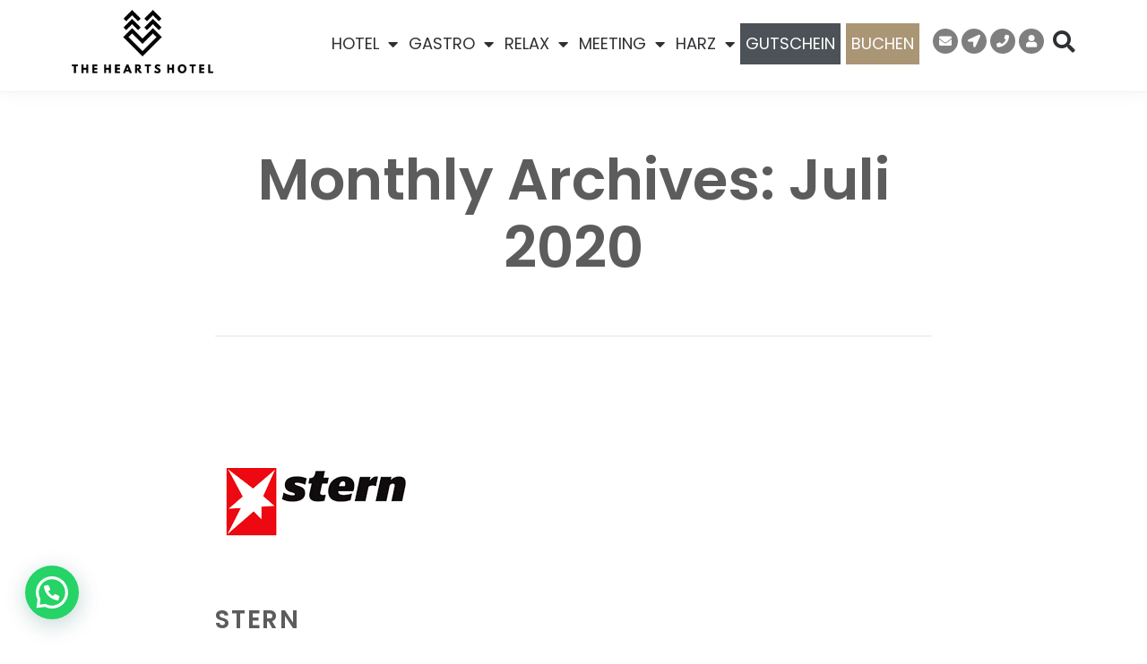

--- FILE ---
content_type: text/html; charset=UTF-8
request_url: https://theheartshotel.com/2020/07/
body_size: 41233
content:
<!DOCTYPE html>
<!--[if lt IE 7]>      <html class="no-js lt-ie9 lt-ie8 lt-ie7" lang="de"> <![endif]-->
<!--[if IE 7]>         <html class="no-js lt-ie9 lt-ie8" lang="de"> <![endif]-->
<!--[if IE 8]>         <html class="no-js lt-ie9" lang="de"> <![endif]-->
<!--[if gt IE 8]><!--> <html class="no-js" lang="de"> <!--<![endif]-->
<head>
  <meta charset="UTF-8">
  <meta name="viewport" content="width=device-width, initial-scale=1.0">
  <link rel="alternate" type="application/rss+xml" title="The Hearts Hotel Feed" href="https://theheartshotel.com//feed/">
<link rel="preconnect" href="https://fonts.gstatic.com" /><meta name='robots' content='noindex, follow' />
	<style>img:is([sizes="auto" i], [sizes^="auto," i]) { contain-intrinsic-size: 3000px 1500px }</style>
	
	<!-- This site is optimized with the Yoast SEO plugin v26.8 - https://yoast.com/product/yoast-seo-wordpress/ -->
	<title>Juli 2020 - The Hearts Hotel</title>
	<meta property="og:locale" content="de_DE" />
	<meta property="og:type" content="website" />
	<meta property="og:title" content="Juli 2020 - The Hearts Hotel" />
	<meta property="og:url" content="https://theheartshotel.com/2020/07/" />
	<meta property="og:site_name" content="The Hearts Hotel" />
	<meta name="twitter:card" content="summary_large_image" />
	<script type="application/ld+json" class="yoast-schema-graph">{"@context":"https://schema.org","@graph":[{"@type":"CollectionPage","@id":"https://theheartshotel.com/2020/07/","url":"https://theheartshotel.com/2020/07/","name":"Juli 2020 - The Hearts Hotel","isPartOf":{"@id":"https://theheartshotel.com/#website"},"primaryImageOfPage":{"@id":"https://theheartshotel.com/2020/07/#primaryimage"},"image":{"@id":"https://theheartshotel.com/2020/07/#primaryimage"},"thumbnailUrl":"https://theheartshotel.com/wp-content/uploads/2020/07/stern-logo.png","breadcrumb":{"@id":"https://theheartshotel.com/2020/07/#breadcrumb"},"inLanguage":"de"},{"@type":"ImageObject","inLanguage":"de","@id":"https://theheartshotel.com/2020/07/#primaryimage","url":"https://theheartshotel.com/wp-content/uploads/2020/07/stern-logo.png","contentUrl":"https://theheartshotel.com/wp-content/uploads/2020/07/stern-logo.png","width":225,"height":225},{"@type":"BreadcrumbList","@id":"https://theheartshotel.com/2020/07/#breadcrumb","itemListElement":[{"@type":"ListItem","position":1,"name":"Startseite","item":"https://theheartshotel.com/"},{"@type":"ListItem","position":2,"name":"Archive für Juli 2020"}]},{"@type":"WebSite","@id":"https://theheartshotel.com/#website","url":"https://theheartshotel.com/","name":"THE HEARTS HOTEL","description":"Dein Boutique &amp; Event Resort","publisher":{"@id":"https://theheartshotel.com/#organization"},"potentialAction":[{"@type":"SearchAction","target":{"@type":"EntryPoint","urlTemplate":"https://theheartshotel.com/?s={search_term_string}"},"query-input":{"@type":"PropertyValueSpecification","valueRequired":true,"valueName":"search_term_string"}}],"inLanguage":"de"},{"@type":"Organization","@id":"https://theheartshotel.com/#organization","name":"The Hearts Hotel GmbH","url":"https://theheartshotel.com/","logo":{"@type":"ImageObject","inLanguage":"de","@id":"https://theheartshotel.com/#/schema/logo/image/","url":"https://theheartshotel.com/wp-content/uploads/2020/03/thh_logo_pos_quer.jpg","contentUrl":"https://theheartshotel.com/wp-content/uploads/2020/03/thh_logo_pos_quer.jpg","width":251,"height":112,"caption":"The Hearts Hotel GmbH"},"image":{"@id":"https://theheartshotel.com/#/schema/logo/image/"},"sameAs":["https://www.facebook.com/theheartshotel","https://www.instagram.com/theheartshotel/"]}]}</script>
	<!-- / Yoast SEO plugin. -->


<link href='https://fonts.gstatic.com' crossorigin rel='preconnect' />
<link rel="alternate" type="application/rss+xml" title="The Hearts Hotel &raquo; Feed" href="https://theheartshotel.com/feed/" />
<link rel="alternate" type="application/rss+xml" title="The Hearts Hotel &raquo; Kommentar-Feed" href="https://theheartshotel.com/comments/feed/" />
<link rel='stylesheet' id='dce-animations-css' href='https://theheartshotel.com/wp-content/plugins/dynamic-content-for-elementor/assets/css/animations.css?ver=3.3.22' type='text/css' media='all' />
<style id='themo-accommodation-search-results-inline-css' type='text/css'>
.elementor-widget-themo-accommodation-search-results .mphb-empty-cart-message{display: none!important;}.elementor-widget-themo-accommodation-search-results .mphb-rooms-quantity{min-height: 30px;height: auto;}.elementor-widget-themo-accommodation-search-results .mphb-rooms-quantity{padding: 0 12px !important;color: #6c6c6c;border: 1px solid #d3d3d3;border-radius: 5px;height: 30px;display: inline-block;width: auto;margin-right: 1em;}
</style>
<link rel='stylesheet' id='aloha-hfe-widgets-style-css' href='https://theheartshotel.com/wp-content/plugins/th-widget-pack/header-footer/css/frontend.css?ver=1739783164' type='text/css' media='all' />
<link rel='stylesheet' id='hfe-widgets-style-css' href='https://theheartshotel.com/wp-content/plugins/th-widget-pack/header-footer/hfe-plugin/header-footer/inc/widgets-css/frontend.css?ver=2.0.3' type='text/css' media='all' />
<link rel='stylesheet' id='themo-icons-css' href='https://theheartshotel.com/wp-content/plugins/th-widget-pack/assets/icons/icons.css?ver=2.2.9' type='text/css' media='all' />
<link rel='stylesheet' id='thmv-global-css' href='https://theheartshotel.com/wp-content/plugins/th-widget-pack/css/global.css?ver=1739783164' type='text/css' media='all' />
<style id='wp-emoji-styles-inline-css' type='text/css'>

	img.wp-smiley, img.emoji {
		display: inline !important;
		border: none !important;
		box-shadow: none !important;
		height: 1em !important;
		width: 1em !important;
		margin: 0 0.07em !important;
		vertical-align: -0.1em !important;
		background: none !important;
		padding: 0 !important;
	}
</style>
<link rel='stylesheet' id='wp-block-library-css' href='https://theheartshotel.com/wp-includes/css/dist/block-library/style.min.css?ver=6.7.4' type='text/css' media='all' />
<style id='wp-block-library-theme-inline-css' type='text/css'>
.wp-block-audio :where(figcaption){color:#555;font-size:13px;text-align:center}.is-dark-theme .wp-block-audio :where(figcaption){color:#ffffffa6}.wp-block-audio{margin:0 0 1em}.wp-block-code{border:1px solid #ccc;border-radius:4px;font-family:Menlo,Consolas,monaco,monospace;padding:.8em 1em}.wp-block-embed :where(figcaption){color:#555;font-size:13px;text-align:center}.is-dark-theme .wp-block-embed :where(figcaption){color:#ffffffa6}.wp-block-embed{margin:0 0 1em}.blocks-gallery-caption{color:#555;font-size:13px;text-align:center}.is-dark-theme .blocks-gallery-caption{color:#ffffffa6}:root :where(.wp-block-image figcaption){color:#555;font-size:13px;text-align:center}.is-dark-theme :root :where(.wp-block-image figcaption){color:#ffffffa6}.wp-block-image{margin:0 0 1em}.wp-block-pullquote{border-bottom:4px solid;border-top:4px solid;color:currentColor;margin-bottom:1.75em}.wp-block-pullquote cite,.wp-block-pullquote footer,.wp-block-pullquote__citation{color:currentColor;font-size:.8125em;font-style:normal;text-transform:uppercase}.wp-block-quote{border-left:.25em solid;margin:0 0 1.75em;padding-left:1em}.wp-block-quote cite,.wp-block-quote footer{color:currentColor;font-size:.8125em;font-style:normal;position:relative}.wp-block-quote:where(.has-text-align-right){border-left:none;border-right:.25em solid;padding-left:0;padding-right:1em}.wp-block-quote:where(.has-text-align-center){border:none;padding-left:0}.wp-block-quote.is-large,.wp-block-quote.is-style-large,.wp-block-quote:where(.is-style-plain){border:none}.wp-block-search .wp-block-search__label{font-weight:700}.wp-block-search__button{border:1px solid #ccc;padding:.375em .625em}:where(.wp-block-group.has-background){padding:1.25em 2.375em}.wp-block-separator.has-css-opacity{opacity:.4}.wp-block-separator{border:none;border-bottom:2px solid;margin-left:auto;margin-right:auto}.wp-block-separator.has-alpha-channel-opacity{opacity:1}.wp-block-separator:not(.is-style-wide):not(.is-style-dots){width:100px}.wp-block-separator.has-background:not(.is-style-dots){border-bottom:none;height:1px}.wp-block-separator.has-background:not(.is-style-wide):not(.is-style-dots){height:2px}.wp-block-table{margin:0 0 1em}.wp-block-table td,.wp-block-table th{word-break:normal}.wp-block-table :where(figcaption){color:#555;font-size:13px;text-align:center}.is-dark-theme .wp-block-table :where(figcaption){color:#ffffffa6}.wp-block-video :where(figcaption){color:#555;font-size:13px;text-align:center}.is-dark-theme .wp-block-video :where(figcaption){color:#ffffffa6}.wp-block-video{margin:0 0 1em}:root :where(.wp-block-template-part.has-background){margin-bottom:0;margin-top:0;padding:1.25em 2.375em}
</style>
<style id='joinchat-button-style-inline-css' type='text/css'>
.wp-block-joinchat-button{border:none!important;text-align:center}.wp-block-joinchat-button figure{display:table;margin:0 auto;padding:0}.wp-block-joinchat-button figcaption{font:normal normal 400 .6em/2em var(--wp--preset--font-family--system-font,sans-serif);margin:0;padding:0}.wp-block-joinchat-button .joinchat-button__qr{background-color:#fff;border:6px solid #25d366;border-radius:30px;box-sizing:content-box;display:block;height:200px;margin:auto;overflow:hidden;padding:10px;width:200px}.wp-block-joinchat-button .joinchat-button__qr canvas,.wp-block-joinchat-button .joinchat-button__qr img{display:block;margin:auto}.wp-block-joinchat-button .joinchat-button__link{align-items:center;background-color:#25d366;border:6px solid #25d366;border-radius:30px;display:inline-flex;flex-flow:row nowrap;justify-content:center;line-height:1.25em;margin:0 auto;text-decoration:none}.wp-block-joinchat-button .joinchat-button__link:before{background:transparent var(--joinchat-ico) no-repeat center;background-size:100%;content:"";display:block;height:1.5em;margin:-.75em .75em -.75em 0;width:1.5em}.wp-block-joinchat-button figure+.joinchat-button__link{margin-top:10px}@media (orientation:landscape)and (min-height:481px),(orientation:portrait)and (min-width:481px){.wp-block-joinchat-button.joinchat-button--qr-only figure+.joinchat-button__link{display:none}}@media (max-width:480px),(orientation:landscape)and (max-height:480px){.wp-block-joinchat-button figure{display:none}}

</style>
<link rel='stylesheet' id='giftup-checkout-external-css' href='https://theheartshotel.com/wp-content/plugins/gift-up/blocks/build/checkout-block/checkout.css?ver=3.1.3' type='text/css' media='all' />
<style id='classic-theme-styles-inline-css' type='text/css'>
/*! This file is auto-generated */
.wp-block-button__link{color:#fff;background-color:#32373c;border-radius:9999px;box-shadow:none;text-decoration:none;padding:calc(.667em + 2px) calc(1.333em + 2px);font-size:1.125em}.wp-block-file__button{background:#32373c;color:#fff;text-decoration:none}
</style>
<style id='global-styles-inline-css' type='text/css'>
:root{--wp--preset--aspect-ratio--square: 1;--wp--preset--aspect-ratio--4-3: 4/3;--wp--preset--aspect-ratio--3-4: 3/4;--wp--preset--aspect-ratio--3-2: 3/2;--wp--preset--aspect-ratio--2-3: 2/3;--wp--preset--aspect-ratio--16-9: 16/9;--wp--preset--aspect-ratio--9-16: 9/16;--wp--preset--color--black: #000000;--wp--preset--color--cyan-bluish-gray: #abb8c3;--wp--preset--color--white: #ffffff;--wp--preset--color--pale-pink: #f78da7;--wp--preset--color--vivid-red: #cf2e2e;--wp--preset--color--luminous-vivid-orange: #ff6900;--wp--preset--color--luminous-vivid-amber: #fcb900;--wp--preset--color--light-green-cyan: #7bdcb5;--wp--preset--color--vivid-green-cyan: #00d084;--wp--preset--color--pale-cyan-blue: #8ed1fc;--wp--preset--color--vivid-cyan-blue: #0693e3;--wp--preset--color--vivid-purple: #9b51e0;--wp--preset--gradient--vivid-cyan-blue-to-vivid-purple: linear-gradient(135deg,rgba(6,147,227,1) 0%,rgb(155,81,224) 100%);--wp--preset--gradient--light-green-cyan-to-vivid-green-cyan: linear-gradient(135deg,rgb(122,220,180) 0%,rgb(0,208,130) 100%);--wp--preset--gradient--luminous-vivid-amber-to-luminous-vivid-orange: linear-gradient(135deg,rgba(252,185,0,1) 0%,rgba(255,105,0,1) 100%);--wp--preset--gradient--luminous-vivid-orange-to-vivid-red: linear-gradient(135deg,rgba(255,105,0,1) 0%,rgb(207,46,46) 100%);--wp--preset--gradient--very-light-gray-to-cyan-bluish-gray: linear-gradient(135deg,rgb(238,238,238) 0%,rgb(169,184,195) 100%);--wp--preset--gradient--cool-to-warm-spectrum: linear-gradient(135deg,rgb(74,234,220) 0%,rgb(151,120,209) 20%,rgb(207,42,186) 40%,rgb(238,44,130) 60%,rgb(251,105,98) 80%,rgb(254,248,76) 100%);--wp--preset--gradient--blush-light-purple: linear-gradient(135deg,rgb(255,206,236) 0%,rgb(152,150,240) 100%);--wp--preset--gradient--blush-bordeaux: linear-gradient(135deg,rgb(254,205,165) 0%,rgb(254,45,45) 50%,rgb(107,0,62) 100%);--wp--preset--gradient--luminous-dusk: linear-gradient(135deg,rgb(255,203,112) 0%,rgb(199,81,192) 50%,rgb(65,88,208) 100%);--wp--preset--gradient--pale-ocean: linear-gradient(135deg,rgb(255,245,203) 0%,rgb(182,227,212) 50%,rgb(51,167,181) 100%);--wp--preset--gradient--electric-grass: linear-gradient(135deg,rgb(202,248,128) 0%,rgb(113,206,126) 100%);--wp--preset--gradient--midnight: linear-gradient(135deg,rgb(2,3,129) 0%,rgb(40,116,252) 100%);--wp--preset--font-size--small: 13px;--wp--preset--font-size--medium: 20px;--wp--preset--font-size--large: 36px;--wp--preset--font-size--x-large: 42px;--wp--preset--spacing--20: 0.44rem;--wp--preset--spacing--30: 0.67rem;--wp--preset--spacing--40: 1rem;--wp--preset--spacing--50: 1.5rem;--wp--preset--spacing--60: 2.25rem;--wp--preset--spacing--70: 3.38rem;--wp--preset--spacing--80: 5.06rem;--wp--preset--shadow--natural: 6px 6px 9px rgba(0, 0, 0, 0.2);--wp--preset--shadow--deep: 12px 12px 50px rgba(0, 0, 0, 0.4);--wp--preset--shadow--sharp: 6px 6px 0px rgba(0, 0, 0, 0.2);--wp--preset--shadow--outlined: 6px 6px 0px -3px rgba(255, 255, 255, 1), 6px 6px rgba(0, 0, 0, 1);--wp--preset--shadow--crisp: 6px 6px 0px rgba(0, 0, 0, 1);}:where(.is-layout-flex){gap: 0.5em;}:where(.is-layout-grid){gap: 0.5em;}body .is-layout-flex{display: flex;}.is-layout-flex{flex-wrap: wrap;align-items: center;}.is-layout-flex > :is(*, div){margin: 0;}body .is-layout-grid{display: grid;}.is-layout-grid > :is(*, div){margin: 0;}:where(.wp-block-columns.is-layout-flex){gap: 2em;}:where(.wp-block-columns.is-layout-grid){gap: 2em;}:where(.wp-block-post-template.is-layout-flex){gap: 1.25em;}:where(.wp-block-post-template.is-layout-grid){gap: 1.25em;}.has-black-color{color: var(--wp--preset--color--black) !important;}.has-cyan-bluish-gray-color{color: var(--wp--preset--color--cyan-bluish-gray) !important;}.has-white-color{color: var(--wp--preset--color--white) !important;}.has-pale-pink-color{color: var(--wp--preset--color--pale-pink) !important;}.has-vivid-red-color{color: var(--wp--preset--color--vivid-red) !important;}.has-luminous-vivid-orange-color{color: var(--wp--preset--color--luminous-vivid-orange) !important;}.has-luminous-vivid-amber-color{color: var(--wp--preset--color--luminous-vivid-amber) !important;}.has-light-green-cyan-color{color: var(--wp--preset--color--light-green-cyan) !important;}.has-vivid-green-cyan-color{color: var(--wp--preset--color--vivid-green-cyan) !important;}.has-pale-cyan-blue-color{color: var(--wp--preset--color--pale-cyan-blue) !important;}.has-vivid-cyan-blue-color{color: var(--wp--preset--color--vivid-cyan-blue) !important;}.has-vivid-purple-color{color: var(--wp--preset--color--vivid-purple) !important;}.has-black-background-color{background-color: var(--wp--preset--color--black) !important;}.has-cyan-bluish-gray-background-color{background-color: var(--wp--preset--color--cyan-bluish-gray) !important;}.has-white-background-color{background-color: var(--wp--preset--color--white) !important;}.has-pale-pink-background-color{background-color: var(--wp--preset--color--pale-pink) !important;}.has-vivid-red-background-color{background-color: var(--wp--preset--color--vivid-red) !important;}.has-luminous-vivid-orange-background-color{background-color: var(--wp--preset--color--luminous-vivid-orange) !important;}.has-luminous-vivid-amber-background-color{background-color: var(--wp--preset--color--luminous-vivid-amber) !important;}.has-light-green-cyan-background-color{background-color: var(--wp--preset--color--light-green-cyan) !important;}.has-vivid-green-cyan-background-color{background-color: var(--wp--preset--color--vivid-green-cyan) !important;}.has-pale-cyan-blue-background-color{background-color: var(--wp--preset--color--pale-cyan-blue) !important;}.has-vivid-cyan-blue-background-color{background-color: var(--wp--preset--color--vivid-cyan-blue) !important;}.has-vivid-purple-background-color{background-color: var(--wp--preset--color--vivid-purple) !important;}.has-black-border-color{border-color: var(--wp--preset--color--black) !important;}.has-cyan-bluish-gray-border-color{border-color: var(--wp--preset--color--cyan-bluish-gray) !important;}.has-white-border-color{border-color: var(--wp--preset--color--white) !important;}.has-pale-pink-border-color{border-color: var(--wp--preset--color--pale-pink) !important;}.has-vivid-red-border-color{border-color: var(--wp--preset--color--vivid-red) !important;}.has-luminous-vivid-orange-border-color{border-color: var(--wp--preset--color--luminous-vivid-orange) !important;}.has-luminous-vivid-amber-border-color{border-color: var(--wp--preset--color--luminous-vivid-amber) !important;}.has-light-green-cyan-border-color{border-color: var(--wp--preset--color--light-green-cyan) !important;}.has-vivid-green-cyan-border-color{border-color: var(--wp--preset--color--vivid-green-cyan) !important;}.has-pale-cyan-blue-border-color{border-color: var(--wp--preset--color--pale-cyan-blue) !important;}.has-vivid-cyan-blue-border-color{border-color: var(--wp--preset--color--vivid-cyan-blue) !important;}.has-vivid-purple-border-color{border-color: var(--wp--preset--color--vivid-purple) !important;}.has-vivid-cyan-blue-to-vivid-purple-gradient-background{background: var(--wp--preset--gradient--vivid-cyan-blue-to-vivid-purple) !important;}.has-light-green-cyan-to-vivid-green-cyan-gradient-background{background: var(--wp--preset--gradient--light-green-cyan-to-vivid-green-cyan) !important;}.has-luminous-vivid-amber-to-luminous-vivid-orange-gradient-background{background: var(--wp--preset--gradient--luminous-vivid-amber-to-luminous-vivid-orange) !important;}.has-luminous-vivid-orange-to-vivid-red-gradient-background{background: var(--wp--preset--gradient--luminous-vivid-orange-to-vivid-red) !important;}.has-very-light-gray-to-cyan-bluish-gray-gradient-background{background: var(--wp--preset--gradient--very-light-gray-to-cyan-bluish-gray) !important;}.has-cool-to-warm-spectrum-gradient-background{background: var(--wp--preset--gradient--cool-to-warm-spectrum) !important;}.has-blush-light-purple-gradient-background{background: var(--wp--preset--gradient--blush-light-purple) !important;}.has-blush-bordeaux-gradient-background{background: var(--wp--preset--gradient--blush-bordeaux) !important;}.has-luminous-dusk-gradient-background{background: var(--wp--preset--gradient--luminous-dusk) !important;}.has-pale-ocean-gradient-background{background: var(--wp--preset--gradient--pale-ocean) !important;}.has-electric-grass-gradient-background{background: var(--wp--preset--gradient--electric-grass) !important;}.has-midnight-gradient-background{background: var(--wp--preset--gradient--midnight) !important;}.has-small-font-size{font-size: var(--wp--preset--font-size--small) !important;}.has-medium-font-size{font-size: var(--wp--preset--font-size--medium) !important;}.has-large-font-size{font-size: var(--wp--preset--font-size--large) !important;}.has-x-large-font-size{font-size: var(--wp--preset--font-size--x-large) !important;}
:where(.wp-block-post-template.is-layout-flex){gap: 1.25em;}:where(.wp-block-post-template.is-layout-grid){gap: 1.25em;}
:where(.wp-block-columns.is-layout-flex){gap: 2em;}:where(.wp-block-columns.is-layout-grid){gap: 2em;}
:root :where(.wp-block-pullquote){font-size: 1.5em;line-height: 1.6;}
</style>
<link rel='stylesheet' id='hfe-style-css' href='https://theheartshotel.com/wp-content/plugins/th-widget-pack/header-footer/hfe-plugin/header-footer/assets/css/header-footer-elementor.css?ver=2.0.3' type='text/css' media='all' />
<link rel='stylesheet' id='elementor-icons-css' href='https://theheartshotel.com/wp-content/plugins/elementor/assets/lib/eicons/css/elementor-icons.min.css?ver=5.44.0' type='text/css' media='all' />
<link rel='stylesheet' id='elementor-frontend-css' href='https://theheartshotel.com/wp-content/plugins/elementor/assets/css/frontend.min.css?ver=3.33.2' type='text/css' media='all' />
<style id='elementor-frontend-inline-css' type='text/css'>
.elementor-kit-2660{--e-global-color-primary:#AA9575;--e-global-color-secondary:#303134;--e-global-color-text:#2F3033;--e-global-color-accent:#303134;--e-global-color-532b1438:#FFFFFF;--e-global-color-7ba9e2f:#AA9575;--e-global-color-2247d80:#AA9575;--e-global-color-73ca31a:#00DC7F;--e-global-color-9ba94b5:#3E6D49;--e-global-color-28c3a42:#F8F8F8;--e-global-color-9ca4ecc:#D3D3D3;--e-global-color-6f48340:#FAF9F7;--e-global-color-8d241f6:#5F6372;--e-global-color-2188f38:#ACACAD;--e-global-color-edc5d68:#A69679;--e-global-color-64304b9:#7F7F7F;--e-global-color-a4817ce:#000000;--e-global-color-f099cc1:#D1CABE;--e-global-typography-primary-font-family:"Poppins Regular Local";--e-global-typography-primary-font-size:16px;--e-global-typography-primary-font-weight:600;--e-global-typography-secondary-font-family:"Poppins Regular Local";--e-global-typography-secondary-font-weight:500;--e-global-typography-text-font-family:"Poppins Regular Local";--e-global-typography-text-font-size:14px;--e-global-typography-text-font-weight:400;--e-global-typography-accent-font-family:"Poppins Regular Local";--e-global-typography-accent-font-weight:500;--e-global-typography-489c7ca-font-family:"Mont";--e-global-typography-489c7ca-font-size:14px;--e-global-typography-a8abcad-font-family:"Mont";--e-global-typography-a8abcad-font-size:38px;--e-global-typography-a8abcad-font-weight:bold;--e-global-typography-b881aba-font-family:"Mont";--e-global-typography-b881aba-font-size:130px;--e-global-typography-b881aba-font-weight:700;--e-global-typography-b881aba-line-height:0.9em;--e-global-typography-54c60b3-font-family:"Mont";--e-global-typography-54c60b3-font-size:60px;--e-global-typography-54c60b3-font-weight:700;--e-global-typography-d336321-font-family:"Mont";--e-global-typography-d336321-font-size:26px;--e-global-typography-d336321-font-weight:normal;--e-global-typography-01b5f99-font-family:"Mont";--e-global-typography-01b5f99-font-size:18px;--e-global-typography-01b5f99-font-weight:normal;font-family:var( --e-global-typography-text-font-family ), Sans-serif;font-size:var( --e-global-typography-text-font-size );font-weight:var( --e-global-typography-text-font-weight );}.elementor-kit-2660 e-page-transition{background-color:#FFBC7D;}.elementor-kit-2660 a:hover{text-decoration:none;}.elementor-kit-2660 h1{font-family:"Poppins Regular Local", Sans-serif;font-size:64px;}.elementor-kit-2660 h2{font-family:"Poppins Regular Local", Sans-serif;font-size:40px;letter-spacing:3.7px;}.elementor-kit-2660 h3{font-family:"Poppins Regular Local", Sans-serif;font-size:28px;letter-spacing:1.8px;}.elementor-kit-2660 h4{font-family:"Poppins Regular Local", Sans-serif;}.elementor-kit-2660 h5{font-family:"Poppins Regular Local", Sans-serif;}.elementor-kit-2660 h6{font-family:"Poppins Regular Local", Sans-serif;}.elementor-section.elementor-section-boxed > .elementor-container{max-width:1140px;}.e-con{--container-max-width:1140px;}.elementor-widget:not(:last-child){margin-block-end:20px;}.elementor-element{--widgets-spacing:20px 20px;--widgets-spacing-row:20px;--widgets-spacing-column:20px;}{}h1.entry-title{display:var(--page-title-display);}@media(max-width:1024px){.elementor-kit-2660{font-size:var( --e-global-typography-text-font-size );}.elementor-section.elementor-section-boxed > .elementor-container{max-width:1024px;}.e-con{--container-max-width:1024px;}}@media(max-width:767px){.elementor-kit-2660{font-size:var( --e-global-typography-text-font-size );}.elementor-section.elementor-section-boxed > .elementor-container{max-width:767px;}.e-con{--container-max-width:767px;}}/* Start Custom Fonts CSS */@font-face {
	font-family: 'Poppins Regular Local';
	font-style: normal;
	font-weight: normal;
	font-display: auto;
	src: url('https://theheartshotel.com/wp-content/uploads/2023/01/poppins-v20-latin-regular.eot');
	src: url('https://theheartshotel.com/wp-content/uploads/2023/01/poppins-v20-latin-regular.eot?#iefix') format('embedded-opentype'),
		url('https://theheartshotel.com/wp-content/uploads/2023/01/poppins-v20-latin-regular.woff2') format('woff2'),
		url('https://theheartshotel.com/wp-content/uploads/2023/01/poppins-v20-latin-regular.woff') format('woff'),
		url('https://theheartshotel.com/wp-content/uploads/2023/01/poppins-v20-latin-regular.ttf') format('truetype'),
		url('https://theheartshotel.com/wp-content/uploads/2023/01/poppins-v20-latin-regular.svg#PoppinsRegularLocal') format('svg');
}
@font-face {
	font-family: 'Poppins Regular Local';
	font-style: normal;
	font-weight: 500;
	font-display: auto;
	src: url('https://theheartshotel.com/wp-content/uploads/2023/01/poppins-v20-latin-500.eot');
	src: url('https://theheartshotel.com/wp-content/uploads/2023/01/poppins-v20-latin-500.eot?#iefix') format('embedded-opentype'),
		url('https://theheartshotel.com/wp-content/uploads/2023/01/poppins-v20-latin-500.woff2') format('woff2'),
		url('https://theheartshotel.com/wp-content/uploads/2023/01/poppins-v20-latin-500.woff') format('woff'),
		url('https://theheartshotel.com/wp-content/uploads/2023/01/poppins-v20-latin-500.ttf') format('truetype'),
		url('https://theheartshotel.com/wp-content/uploads/2023/01/poppins-v20-latin-500.svg#PoppinsRegularLocal') format('svg');
}
@font-face {
	font-family: 'Poppins Regular Local';
	font-style: normal;
	font-weight: 600;
	font-display: auto;
	src: url('https://theheartshotel.com/wp-content/uploads/2023/01/poppins-v20-latin-500-1.eot');
	src: url('https://theheartshotel.com/wp-content/uploads/2023/01/poppins-v20-latin-500-1.eot?#iefix') format('embedded-opentype'),
		url('https://theheartshotel.com/wp-content/uploads/2023/01/poppins-v20-latin-600.woff2') format('woff2'),
		url('https://theheartshotel.com/wp-content/uploads/2023/01/poppins-v20-latin-600.woff') format('woff'),
		url('https://theheartshotel.com/wp-content/uploads/2023/01/poppins-v20-latin-600.ttf') format('truetype'),
		url('https://theheartshotel.com/wp-content/uploads/2023/01/poppins-v20-latin-500-1.svg#PoppinsRegularLocal') format('svg');
}
@font-face {
	font-family: 'Poppins Regular Local';
	font-style: normal;
	font-weight: 700;
	font-display: auto;
	src: url('https://theheartshotel.com/wp-content/uploads/2023/01/poppins-v20-latin-700.eot');
	src: url('https://theheartshotel.com/wp-content/uploads/2023/01/poppins-v20-latin-700.eot?#iefix') format('embedded-opentype'),
		url('https://theheartshotel.com/wp-content/uploads/2023/01/poppins-v20-latin-700.woff2') format('woff2'),
		url('https://theheartshotel.com/wp-content/uploads/2023/01/poppins-v20-latin-700.woff') format('woff'),
		url('https://theheartshotel.com/wp-content/uploads/2023/01/poppins-v20-latin-700.ttf') format('truetype'),
		url('https://theheartshotel.com/wp-content/uploads/2023/01/poppins-v20-latin-700.svg#PoppinsRegularLocal') format('svg');
}
/* End Custom Fonts CSS */
/* Start Custom Fonts CSS */@font-face {
	font-family: 'Mont';
	font-style: normal;
	font-weight: normal;
	font-display: auto;
	src: url('https://theheartshotel.com/wp-content/uploads/2025/07/Mont-Regular.woff2') format('woff2'),
		url('https://theheartshotel.com/wp-content/uploads/2025/07/Mont-Regular.woff') format('woff');
}
@font-face {
	font-family: 'Mont';
	font-style: normal;
	font-weight: bold;
	font-display: auto;
	src: url('https://theheartshotel.com/wp-content/uploads/2025/07/Mont-Bold.woff2') format('woff2'),
		url('https://theheartshotel.com/wp-content/uploads/2025/07/Mont-Bold.woff') format('woff');
}
@font-face {
	font-family: 'Mont';
	font-style: normal;
	font-weight: 700;
	font-display: auto;
	src: url('https://theheartshotel.com/wp-content/uploads/2025/07/Mont-Heavy.woff2') format('woff2'),
		url('https://theheartshotel.com/wp-content/uploads/2025/07/Mont-Heavy.woff') format('woff');
}
/* End Custom Fonts CSS */
.elementor-16635 .elementor-element.elementor-element-0b83b00:not(.elementor-motion-effects-element-type-background), .elementor-16635 .elementor-element.elementor-element-0b83b00 > .elementor-motion-effects-container > .elementor-motion-effects-layer{background-color:var( --e-global-color-a4817ce );}.elementor-16635 .elementor-element.elementor-element-0b83b00 > .elementor-container{min-height:50px;}.elementor-16635 .elementor-element.elementor-element-0b83b00{transition:background 0.3s, border 0.3s, border-radius 0.3s, box-shadow 0.3s;padding:10px 0px 10px 0px;z-index:999;}.elementor-16635 .elementor-element.elementor-element-0b83b00 > .elementor-background-overlay{transition:background 0.3s, border-radius 0.3s, opacity 0.3s;}.elementor-bc-flex-widget .elementor-16635 .elementor-element.elementor-element-38e47bb.elementor-column .elementor-widget-wrap{align-items:center;}.elementor-16635 .elementor-element.elementor-element-38e47bb.elementor-column.elementor-element[data-element_type="column"] > .elementor-widget-wrap.elementor-element-populated{align-content:center;align-items:center;}.elementor-16635 .elementor-element.elementor-element-38e47bb.elementor-column > .elementor-widget-wrap{justify-content:flex-start;}.elementor-16635 .elementor-element.elementor-element-1c8c34c{text-align:center;}.elementor-16635 .elementor-element.elementor-element-20e4f8e > .elementor-widget-container{background-color:var( --e-global-color-2247d80 );}.elementor-16635 .elementor-element.elementor-element-20e4f8e .elementor-heading-title{color:var( --e-global-color-532b1438 );}.elementor-16635 .elementor-element.elementor-element-9a740b5 > .elementor-widget-container{background-color:var( --e-global-color-primary );}.elementor-16635 .elementor-element.elementor-element-9a740b5 .elementor-heading-title{color:var( --e-global-color-532b1438 );}.elementor-bc-flex-widget .elementor-16635 .elementor-element.elementor-element-4dc42de.elementor-column .elementor-widget-wrap{align-items:center;}.elementor-16635 .elementor-element.elementor-element-4dc42de.elementor-column.elementor-element[data-element_type="column"] > .elementor-widget-wrap.elementor-element-populated{align-content:center;align-items:center;}.elementor-16635 .elementor-element.elementor-element-4dc42de.elementor-column > .elementor-widget-wrap{justify-content:flex-end;}.elementor-16635 .elementor-element.elementor-element-226172f{width:auto;max-width:auto;}.elementor-16635 .elementor-element.elementor-element-226172f > .elementor-widget-container{margin:5px 10px 0px 0px;}.elementor-16635 .elementor-element.elementor-element-226172f .elementor-menu-toggle{margin:0 auto;}.elementor-16635 .elementor-element.elementor-element-226172f .elementor-nav-menu .elementor-item{font-size:18px;}.elementor-16635 .elementor-element.elementor-element-226172f .elementor-nav-menu--main .elementor-item{color:var( --e-global-color-532b1438 );fill:var( --e-global-color-532b1438 );padding-left:6px;padding-right:6px;}.elementor-16635 .elementor-element.elementor-element-226172f .elementor-nav-menu--dropdown a, .elementor-16635 .elementor-element.elementor-element-226172f .elementor-menu-toggle{color:var( --e-global-color-532b1438 );fill:var( --e-global-color-532b1438 );}.elementor-16635 .elementor-element.elementor-element-226172f .elementor-nav-menu--dropdown{background-color:var( --e-global-color-a4817ce );}.elementor-16635 .elementor-element.elementor-element-226172f .elementor-nav-menu--dropdown .elementor-item, .elementor-16635 .elementor-element.elementor-element-226172f .elementor-nav-menu--dropdown  .elementor-sub-item{font-size:14px;}.elementor-16635 .elementor-element.elementor-element-3e7393b .elementor-repeater-item-321f959.elementor-social-icon{background-color:var( --e-global-color-64304b9 );}.elementor-16635 .elementor-element.elementor-element-3e7393b .elementor-repeater-item-ff96f1d.elementor-social-icon{background-color:var( --e-global-color-64304b9 );}.elementor-16635 .elementor-element.elementor-element-3e7393b .elementor-repeater-item-f192d0c.elementor-social-icon{background-color:var( --e-global-color-64304b9 );}.elementor-16635 .elementor-element.elementor-element-3e7393b .elementor-repeater-item-10f39b2.elementor-social-icon{background-color:var( --e-global-color-64304b9 );}.elementor-16635 .elementor-element.elementor-element-3e7393b{--grid-template-columns:repeat(3, auto);width:auto;max-width:auto;--icon-size:14px;--grid-column-gap:4px;--grid-row-gap:0px;}.elementor-16635 .elementor-element.elementor-element-3e7393b .elementor-widget-container{text-align:center;}.elementor-16635 .elementor-element.elementor-element-3e7393b > .elementor-widget-container{padding:0px 0px 0px 5px;}.elementor-16635 .elementor-element.elementor-element-b64ab23 .hfe-input-focus .hfe-search-icon-toggle input[type=search]{width:250px;}.elementor-16635 .elementor-element.elementor-element-b64ab23 .hfe-search-icon-toggle input[type=search]{padding:0 calc( 25px / 2);}.elementor-16635 .elementor-element.elementor-element-b64ab23 .hfe-search-icon-toggle i.fa-search:before{font-size:25px;}.elementor-16635 .elementor-element.elementor-element-b64ab23 .hfe-search-icon-toggle i.fa-search, .elementor-16635 .elementor-element.elementor-element-b64ab23 .hfe-search-icon-toggle{width:25px;}.elementor-16635 .elementor-element.elementor-element-b64ab23{width:auto;max-width:auto;}.elementor-16635 .elementor-element.elementor-element-b64ab23 > .elementor-widget-container{margin:0px 22px 0px 0px;}.elementor-16635 .elementor-element.elementor-element-b64ab23 .hfe-search-form__input::placeholder{color:#7A7A7A6B;}.elementor-16635 .elementor-element.elementor-element-b64ab23 .hfe-input-focus .hfe-search-form__input:focus{background-color:#ededed;}.elementor-16635 .elementor-element.elementor-element-b64ab23 .hfe-input-focus .hfe-search-icon-toggle .hfe-search-form__input{border-style:none;border-radius:3px;}.elementor-16635 .elementor-element.elementor-element-b64ab23 .hfe-search-icon-toggle i{color:var( --e-global-color-532b1438 );border-color:var( --e-global-color-532b1438 );fill:var( --e-global-color-532b1438 );}body:not(.rtl) .elementor-16635 .elementor-element.elementor-element-8ef669c{right:0px;}body.rtl .elementor-16635 .elementor-element.elementor-element-8ef669c{left:0px;}.elementor-16635 .elementor-element.elementor-element-8ef669c{top:0px;}.elementor-16635 .elementor-element.elementor-element-8ef669c .elementor-icon-wrapper{text-align:right;}.elementor-16635 .elementor-element.elementor-element-8ef669c.elementor-view-stacked .elementor-icon{background-color:var( --e-global-color-532b1438 );}.elementor-16635 .elementor-element.elementor-element-8ef669c.elementor-view-framed .elementor-icon, .elementor-16635 .elementor-element.elementor-element-8ef669c.elementor-view-default .elementor-icon{color:var( --e-global-color-532b1438 );border-color:var( --e-global-color-532b1438 );}.elementor-16635 .elementor-element.elementor-element-8ef669c.elementor-view-framed .elementor-icon, .elementor-16635 .elementor-element.elementor-element-8ef669c.elementor-view-default .elementor-icon svg{fill:var( --e-global-color-532b1438 );}.elementor-16635 .elementor-element.elementor-element-dbf265f .elementor-repeater-item-393c056.elementor-social-icon{background-color:var( --e-global-color-64304b9 );}.elementor-16635 .elementor-element.elementor-element-dbf265f .elementor-repeater-item-af357f6.elementor-social-icon{background-color:var( --e-global-color-64304b9 );}.elementor-16635 .elementor-element.elementor-element-dbf265f .elementor-repeater-item-f192d0c.elementor-social-icon{background-color:var( --e-global-color-64304b9 );}.elementor-16635 .elementor-element.elementor-element-dbf265f .elementor-repeater-item-155cfa7.elementor-social-icon{background-color:var( --e-global-color-64304b9 );}.elementor-16635 .elementor-element.elementor-element-dbf265f{--grid-template-columns:repeat(4, auto);width:auto;max-width:auto;--icon-size:14px;--grid-column-gap:4px;--grid-row-gap:0px;}.elementor-16635 .elementor-element.elementor-element-dbf265f .elementor-widget-container{text-align:center;}.elementor-16635 .elementor-element.elementor-element-dbf265f > .elementor-widget-container{margin:4px 0px 0px 0px;padding:0px 0px 0px 5px;}.elementor-16635 .elementor-element.elementor-element-96f5c1d:not(.elementor-motion-effects-element-type-background), .elementor-16635 .elementor-element.elementor-element-96f5c1d > .elementor-motion-effects-container > .elementor-motion-effects-layer{background-color:var( --e-global-color-a4817ce );}.elementor-16635 .elementor-element.elementor-element-96f5c1d{transition:background 0.3s, border 0.3s, border-radius 0.3s, box-shadow 0.3s;padding:0px 0px 0px 0px;z-index:998;}.elementor-16635 .elementor-element.elementor-element-96f5c1d > .elementor-background-overlay{transition:background 0.3s, border-radius 0.3s, opacity 0.3s;}.elementor-16635 .elementor-element.elementor-element-fe79937:not(.elementor-motion-effects-element-type-background) > .elementor-widget-wrap, .elementor-16635 .elementor-element.elementor-element-fe79937 > .elementor-widget-wrap > .elementor-motion-effects-container > .elementor-motion-effects-layer{background-color:#4C5257;}.elementor-bc-flex-widget .elementor-16635 .elementor-element.elementor-element-fe79937.elementor-column .elementor-widget-wrap{align-items:center;}.elementor-16635 .elementor-element.elementor-element-fe79937.elementor-column.elementor-element[data-element_type="column"] > .elementor-widget-wrap.elementor-element-populated{align-content:center;align-items:center;}.elementor-16635 .elementor-element.elementor-element-fe79937.elementor-column > .elementor-widget-wrap{justify-content:center;}.elementor-16635 .elementor-element.elementor-element-fe79937 > .elementor-element-populated{transition:background 0.3s, border 0.3s, border-radius 0.3s, box-shadow 0.3s;}.elementor-16635 .elementor-element.elementor-element-fe79937 > .elementor-element-populated > .elementor-background-overlay{transition:background 0.3s, border-radius 0.3s, opacity 0.3s;}.elementor-16635 .elementor-element.elementor-element-d03975b{width:auto;max-width:auto;}.elementor-16635 .elementor-element.elementor-element-d03975b > .elementor-widget-container{padding:1em 3em 1em 3em;}.elementor-16635 .elementor-element.elementor-element-d03975b .elementor-heading-title{font-weight:bold;color:var( --e-global-color-532b1438 );}.elementor-16635 .elementor-element.elementor-element-68e21da:not(.elementor-motion-effects-element-type-background) > .elementor-widget-wrap, .elementor-16635 .elementor-element.elementor-element-68e21da > .elementor-widget-wrap > .elementor-motion-effects-container > .elementor-motion-effects-layer{background-color:var( --e-global-color-primary );}.elementor-bc-flex-widget .elementor-16635 .elementor-element.elementor-element-68e21da.elementor-column .elementor-widget-wrap{align-items:center;}.elementor-16635 .elementor-element.elementor-element-68e21da.elementor-column.elementor-element[data-element_type="column"] > .elementor-widget-wrap.elementor-element-populated{align-content:center;align-items:center;}.elementor-16635 .elementor-element.elementor-element-68e21da.elementor-column > .elementor-widget-wrap{justify-content:center;}.elementor-16635 .elementor-element.elementor-element-68e21da > .elementor-element-populated{transition:background 0.3s, border 0.3s, border-radius 0.3s, box-shadow 0.3s;}.elementor-16635 .elementor-element.elementor-element-68e21da > .elementor-element-populated > .elementor-background-overlay{transition:background 0.3s, border-radius 0.3s, opacity 0.3s;}.elementor-16635 .elementor-element.elementor-element-3954a3b{width:auto;max-width:auto;text-align:center;}.elementor-16635 .elementor-element.elementor-element-3954a3b > .elementor-widget-container{padding:1rem 3rem 1rem 3rem;}.elementor-16635 .elementor-element.elementor-element-3954a3b .elementor-heading-title{font-weight:bold;color:var( --e-global-color-532b1438 );}.elementor-16635 .elementor-element.elementor-element-297e2305:not(.elementor-motion-effects-element-type-background), .elementor-16635 .elementor-element.elementor-element-297e2305 > .elementor-motion-effects-container > .elementor-motion-effects-layer{background-color:#FFFFFF;}.elementor-16635 .elementor-element.elementor-element-297e2305 > .elementor-container{min-height:90px;}.elementor-16635 .elementor-element.elementor-element-297e2305{border-style:solid;border-width:0px 0px 1px 0px;border-color:#D7D7D754;box-shadow:0px 0px 20px 0px rgba(0, 0, 0, 0.05);transition:background 0.3s, border 0.3s, border-radius 0.3s, box-shadow 0.3s;margin-top:-80px;margin-bottom:0px;padding:10px 0px 10px 0px;}.elementor-16635 .elementor-element.elementor-element-297e2305 > .elementor-background-overlay{transition:background 0.3s, border-radius 0.3s, opacity 0.3s;}.elementor-bc-flex-widget .elementor-16635 .elementor-element.elementor-element-4865e54d.elementor-column .elementor-widget-wrap{align-items:center;}.elementor-16635 .elementor-element.elementor-element-4865e54d.elementor-column.elementor-element[data-element_type="column"] > .elementor-widget-wrap.elementor-element-populated{align-content:center;align-items:center;}.elementor-16635 .elementor-element.elementor-element-81b12bf > .elementor-widget-container{padding:10px 10px 10px 10px;}.elementor-16635 .elementor-element.elementor-element-1b5ff815 > .elementor-widget-wrap > .elementor-widget:not(.elementor-widget__width-auto):not(.elementor-widget__width-initial):not(:last-child):not(.elementor-absolute){margin-bottom:20px;}.elementor-16635 .elementor-element.elementor-element-1b5ff815 > .elementor-element-populated{border-style:solid;border-color:var( --e-global-color-secondary );}.elementor-16635 .elementor-element.elementor-element-fa04f71 .elementor-heading-title{font-weight:bold;}.elementor-bc-flex-widget .elementor-16635 .elementor-element.elementor-element-5f5d986.elementor-column .elementor-widget-wrap{align-items:center;}.elementor-16635 .elementor-element.elementor-element-5f5d986.elementor-column.elementor-element[data-element_type="column"] > .elementor-widget-wrap.elementor-element-populated{align-content:center;align-items:center;}.elementor-16635 .elementor-element.elementor-element-5f5d986.elementor-column > .elementor-widget-wrap{justify-content:flex-end;}.elementor-16635 .elementor-element.elementor-element-fae3bf5{width:auto;max-width:auto;}.elementor-16635 .elementor-element.elementor-element-fae3bf5 > .elementor-widget-container{margin:5px 10px 0px 0px;}.elementor-16635 .elementor-element.elementor-element-fae3bf5 .elementor-menu-toggle{margin:0 auto;}.elementor-16635 .elementor-element.elementor-element-fae3bf5 .elementor-nav-menu .elementor-item{font-size:18px;}.elementor-16635 .elementor-element.elementor-element-fae3bf5 .elementor-nav-menu--main .elementor-item{padding-left:6px;padding-right:6px;}.elementor-16635 .elementor-element.elementor-element-fae3bf5 .elementor-nav-menu--dropdown .elementor-item, .elementor-16635 .elementor-element.elementor-element-fae3bf5 .elementor-nav-menu--dropdown  .elementor-sub-item{font-size:14px;}body:not(.rtl) .elementor-16635 .elementor-element.elementor-element-c89ce1f{right:0px;}body.rtl .elementor-16635 .elementor-element.elementor-element-c89ce1f{left:0px;}.elementor-16635 .elementor-element.elementor-element-c89ce1f{top:0px;}.elementor-16635 .elementor-element.elementor-element-c89ce1f .elementor-icon-wrapper{text-align:right;}.elementor-16635 .elementor-element.elementor-element-c89ce1f.elementor-view-stacked .elementor-icon{background-color:var( --e-global-color-text );}.elementor-16635 .elementor-element.elementor-element-c89ce1f.elementor-view-framed .elementor-icon, .elementor-16635 .elementor-element.elementor-element-c89ce1f.elementor-view-default .elementor-icon{color:var( --e-global-color-text );border-color:var( --e-global-color-text );}.elementor-16635 .elementor-element.elementor-element-c89ce1f.elementor-view-framed .elementor-icon, .elementor-16635 .elementor-element.elementor-element-c89ce1f.elementor-view-default .elementor-icon svg{fill:var( --e-global-color-text );}.elementor-16635 .elementor-element.elementor-element-cfd61e4 .elementor-repeater-item-393c056.elementor-social-icon{background-color:var( --e-global-color-64304b9 );}.elementor-16635 .elementor-element.elementor-element-cfd61e4 .elementor-repeater-item-af357f6.elementor-social-icon{background-color:var( --e-global-color-64304b9 );}.elementor-16635 .elementor-element.elementor-element-cfd61e4 .elementor-repeater-item-f192d0c.elementor-social-icon{background-color:var( --e-global-color-64304b9 );}.elementor-16635 .elementor-element.elementor-element-cfd61e4{--grid-template-columns:repeat(3, auto);width:auto;max-width:auto;--icon-size:14px;--grid-column-gap:4px;--grid-row-gap:0px;}.elementor-16635 .elementor-element.elementor-element-cfd61e4 .elementor-widget-container{text-align:center;}.elementor-16635 .elementor-element.elementor-element-cfd61e4 > .elementor-widget-container{padding:0px 0px 0px 5px;}.elementor-16635 .elementor-element.elementor-element-25187fa .elementor-repeater-item-393c056.elementor-social-icon{background-color:var( --e-global-color-64304b9 );}.elementor-16635 .elementor-element.elementor-element-25187fa .elementor-repeater-item-af357f6.elementor-social-icon{background-color:var( --e-global-color-64304b9 );}.elementor-16635 .elementor-element.elementor-element-25187fa .elementor-repeater-item-f192d0c.elementor-social-icon{background-color:var( --e-global-color-64304b9 );}.elementor-16635 .elementor-element.elementor-element-25187fa .elementor-repeater-item-6c416bc.elementor-social-icon{background-color:var( --e-global-color-64304b9 );}.elementor-16635 .elementor-element.elementor-element-25187fa{--grid-template-columns:repeat(4, auto);width:auto;max-width:auto;--icon-size:14px;--grid-column-gap:4px;--grid-row-gap:0px;}.elementor-16635 .elementor-element.elementor-element-25187fa .elementor-widget-container{text-align:center;}.elementor-16635 .elementor-element.elementor-element-25187fa > .elementor-widget-container{margin:0px 0px 0px 0px;padding:0px 0px 0px 5px;}.elementor-16635 .elementor-element.elementor-element-1f36ede .hfe-input-focus .hfe-search-icon-toggle input[type=search]{width:250px;}.elementor-16635 .elementor-element.elementor-element-1f36ede .hfe-search-icon-toggle input[type=search]{padding:0 calc( 25px / 2);}.elementor-16635 .elementor-element.elementor-element-1f36ede .hfe-search-icon-toggle i.fa-search:before{font-size:25px;}.elementor-16635 .elementor-element.elementor-element-1f36ede .hfe-search-icon-toggle i.fa-search, .elementor-16635 .elementor-element.elementor-element-1f36ede .hfe-search-icon-toggle{width:25px;}.elementor-16635 .elementor-element.elementor-element-1f36ede{width:auto;max-width:auto;}.elementor-16635 .elementor-element.elementor-element-1f36ede .hfe-search-form__input::placeholder{color:#7A7A7A6B;}.elementor-16635 .elementor-element.elementor-element-1f36ede .hfe-input-focus .hfe-search-form__input:focus{background-color:#ededed;}.elementor-16635 .elementor-element.elementor-element-1f36ede .hfe-input-focus .hfe-search-icon-toggle .hfe-search-form__input{border-style:none;border-radius:3px;}@media(max-width:1024px){.elementor-bc-flex-widget .elementor-16635 .elementor-element.elementor-element-38e47bb.elementor-column .elementor-widget-wrap{align-items:center;}.elementor-16635 .elementor-element.elementor-element-38e47bb.elementor-column.elementor-element[data-element_type="column"] > .elementor-widget-wrap.elementor-element-populated{align-content:center;align-items:center;}.elementor-16635 .elementor-element.elementor-element-38e47bb.elementor-column > .elementor-widget-wrap{justify-content:flex-start;}.elementor-bc-flex-widget .elementor-16635 .elementor-element.elementor-element-ab9f19b.elementor-column .elementor-widget-wrap{align-items:center;}.elementor-16635 .elementor-element.elementor-element-ab9f19b.elementor-column.elementor-element[data-element_type="column"] > .elementor-widget-wrap.elementor-element-populated{align-content:center;align-items:center;}.elementor-16635 .elementor-element.elementor-element-ab9f19b.elementor-column > .elementor-widget-wrap{justify-content:center;}.elementor-16635 .elementor-element.elementor-element-1748180.elementor-column > .elementor-widget-wrap{justify-content:flex-end;}.elementor-16635 .elementor-element.elementor-element-20e4f8e{width:auto;max-width:auto;text-align:right;}.elementor-16635 .elementor-element.elementor-element-20e4f8e > .elementor-widget-container{margin:0px 0px 0px 0px;padding:14px 10px 14px 10px;}.elementor-16635 .elementor-element.elementor-element-20e4f8e .elementor-heading-title{font-size:1.7vw;}.elementor-16635 .elementor-element.elementor-element-a25b705.elementor-column > .elementor-widget-wrap{justify-content:flex-start;}.elementor-16635 .elementor-element.elementor-element-9a740b5{width:auto;max-width:auto;text-align:right;}.elementor-16635 .elementor-element.elementor-element-9a740b5 > .elementor-widget-container{margin:0px 0px 0px 0px;padding:14px 20px 14px 20px;}.elementor-16635 .elementor-element.elementor-element-9a740b5 .elementor-heading-title{font-size:1.7vw;}.elementor-bc-flex-widget .elementor-16635 .elementor-element.elementor-element-4dc42de.elementor-column .elementor-widget-wrap{align-items:center;}.elementor-16635 .elementor-element.elementor-element-4dc42de.elementor-column.elementor-element[data-element_type="column"] > .elementor-widget-wrap.elementor-element-populated{align-content:center;align-items:center;}.elementor-16635 .elementor-element.elementor-element-4dc42de.elementor-column > .elementor-widget-wrap{justify-content:flex-end;}.elementor-16635 .elementor-element.elementor-element-3e7393b{--grid-template-columns:repeat(4, auto);--icon-size:17px;--grid-column-gap:12px;}.elementor-16635 .elementor-element.elementor-element-3e7393b > .elementor-widget-container{margin:0px 30px 0px 0px;}.elementor-16635 .elementor-element.elementor-element-b64ab23 > .elementor-widget-container{margin:0px 46px 0px 0px;}.elementor-16635 .elementor-element.elementor-element-8ef669c{width:var( --container-widget-width, 24px );max-width:24px;--container-widget-width:24px;--container-widget-flex-grow:0;top:15px;}.elementor-16635 .elementor-element.elementor-element-8ef669c > .elementor-widget-container{margin:-7px 0px 0px 0px;}.elementor-16635 .elementor-element.elementor-element-8ef669c .elementor-icon{font-size:33px;}.elementor-16635 .elementor-element.elementor-element-8ef669c .elementor-icon svg{height:33px;}.elementor-bc-flex-widget .elementor-16635 .elementor-element.elementor-element-fe79937.elementor-column .elementor-widget-wrap{align-items:center;}.elementor-16635 .elementor-element.elementor-element-fe79937.elementor-column.elementor-element[data-element_type="column"] > .elementor-widget-wrap.elementor-element-populated{align-content:center;align-items:center;}.elementor-16635 .elementor-element.elementor-element-fe79937.elementor-column > .elementor-widget-wrap{justify-content:center;}.elementor-16635 .elementor-element.elementor-element-d03975b{width:auto;max-width:auto;text-align:right;}.elementor-16635 .elementor-element.elementor-element-d03975b > .elementor-widget-container{padding:25px 5px 25px 5px;}.elementor-bc-flex-widget .elementor-16635 .elementor-element.elementor-element-68e21da.elementor-column .elementor-widget-wrap{align-items:center;}.elementor-16635 .elementor-element.elementor-element-68e21da.elementor-column.elementor-element[data-element_type="column"] > .elementor-widget-wrap.elementor-element-populated{align-content:center;align-items:center;}.elementor-16635 .elementor-element.elementor-element-68e21da.elementor-column > .elementor-widget-wrap{justify-content:center;}.elementor-16635 .elementor-element.elementor-element-3954a3b{width:auto;max-width:auto;text-align:right;}.elementor-16635 .elementor-element.elementor-element-3954a3b > .elementor-widget-container{padding:25px 5px 25px 5px;}.elementor-16635 .elementor-element.elementor-element-297e2305 > .elementor-container{min-height:70px;}.elementor-16635 .elementor-element.elementor-element-297e2305{margin-top:-83px;margin-bottom:0px;padding:20px 0px 20px 0px;}.elementor-bc-flex-widget .elementor-16635 .elementor-element.elementor-element-1b5ff815.elementor-column .elementor-widget-wrap{align-items:center;}.elementor-16635 .elementor-element.elementor-element-1b5ff815.elementor-column.elementor-element[data-element_type="column"] > .elementor-widget-wrap.elementor-element-populated{align-content:center;align-items:center;}.elementor-16635 .elementor-element.elementor-element-1b5ff815.elementor-column > .elementor-widget-wrap{justify-content:flex-end;}.elementor-16635 .elementor-element.elementor-element-1b5ff815 > .elementor-element-populated{border-width:0px 1px 0px 0px;}.elementor-16635 .elementor-element.elementor-element-167ca8f{width:auto;max-width:auto;text-align:right;}.elementor-16635 .elementor-element.elementor-element-167ca8f > .elementor-widget-container{padding:25px 5px 25px 5px;}.elementor-bc-flex-widget .elementor-16635 .elementor-element.elementor-element-22c6a44.elementor-column .elementor-widget-wrap{align-items:center;}.elementor-16635 .elementor-element.elementor-element-22c6a44.elementor-column.elementor-element[data-element_type="column"] > .elementor-widget-wrap.elementor-element-populated{align-content:center;align-items:center;}.elementor-16635 .elementor-element.elementor-element-22c6a44.elementor-column > .elementor-widget-wrap{justify-content:flex-start;}.elementor-16635 .elementor-element.elementor-element-fa04f71{width:auto;max-width:auto;text-align:right;}.elementor-16635 .elementor-element.elementor-element-fa04f71 > .elementor-widget-container{padding:25px 5px 25px 5px;}.elementor-bc-flex-widget .elementor-16635 .elementor-element.elementor-element-5f5d986.elementor-column .elementor-widget-wrap{align-items:center;}.elementor-16635 .elementor-element.elementor-element-5f5d986.elementor-column.elementor-element[data-element_type="column"] > .elementor-widget-wrap.elementor-element-populated{align-content:center;align-items:center;}.elementor-16635 .elementor-element.elementor-element-5f5d986.elementor-column > .elementor-widget-wrap{justify-content:flex-end;}.elementor-16635 .elementor-element.elementor-element-c89ce1f > .elementor-widget-container{margin:0px 25px 0px 0px;padding:0px 0px 0px 0px;}.elementor-16635 .elementor-element.elementor-element-c89ce1f{top:10px;}.elementor-16635 .elementor-element.elementor-element-c89ce1f .elementor-icon{font-size:33px;}.elementor-16635 .elementor-element.elementor-element-c89ce1f .elementor-icon svg{height:33px;}}@media(min-width:768px){.elementor-16635 .elementor-element.elementor-element-38e47bb{width:9%;}.elementor-16635 .elementor-element.elementor-element-ab9f19b{width:2.332%;}.elementor-16635 .elementor-element.elementor-element-4dc42de{width:88%;}.elementor-16635 .elementor-element.elementor-element-4865e54d{width:18%;}.elementor-16635 .elementor-element.elementor-element-1b5ff815{width:7%;}.elementor-16635 .elementor-element.elementor-element-22c6a44{width:11.817%;}.elementor-16635 .elementor-element.elementor-element-5f5d986{width:97%;}}@media(max-width:1024px) and (min-width:768px){.elementor-16635 .elementor-element.elementor-element-38e47bb{width:20%;}.elementor-16635 .elementor-element.elementor-element-ab9f19b{width:30%;}.elementor-16635 .elementor-element.elementor-element-4dc42de{width:40%;}.elementor-16635 .elementor-element.elementor-element-fe79937{width:50%;}.elementor-16635 .elementor-element.elementor-element-68e21da{width:50%;}.elementor-16635 .elementor-element.elementor-element-4865e54d{width:20%;}.elementor-16635 .elementor-element.elementor-element-1b5ff815{width:25%;}.elementor-16635 .elementor-element.elementor-element-22c6a44{width:25%;}.elementor-16635 .elementor-element.elementor-element-5f5d986{width:24%;}}@media(max-width:767px){.elementor-16635 .elementor-element.elementor-element-0b83b00 > .elementor-container{min-height:50px;}.elementor-16635 .elementor-element.elementor-element-0b83b00{margin-top:0px;margin-bottom:0px;padding:10px 0px 10px 0px;}.elementor-16635 .elementor-element.elementor-element-38e47bb{width:25%;}.elementor-16635 .elementor-element.elementor-element-ab9f19b{width:5%;}.elementor-16635 .elementor-element.elementor-element-997011f{margin-top:0px;margin-bottom:0px;padding:0px 0px 0px 0px;}.elementor-16635 .elementor-element.elementor-element-1748180{width:25%;}.elementor-16635 .elementor-element.elementor-element-1748180 > .elementor-widget-wrap > .elementor-widget:not(.elementor-widget__width-auto):not(.elementor-widget__width-initial):not(:last-child):not(.elementor-absolute){margin-bottom:0px;}.elementor-16635 .elementor-element.elementor-element-1748180 > .elementor-element-populated{margin:0px 5px 0px 10px;--e-column-margin-right:5px;--e-column-margin-left:10px;padding:0px 0px 0px 0px;}.elementor-16635 .elementor-element.elementor-element-20e4f8e{width:auto;max-width:auto;text-align:center;}.elementor-16635 .elementor-element.elementor-element-20e4f8e > .elementor-widget-container{padding:10px 6px 10px 6px;}.elementor-16635 .elementor-element.elementor-element-20e4f8e .elementor-heading-title{font-size:2.7vw;}.elementor-16635 .elementor-element.elementor-element-a25b705{width:25%;}.elementor-16635 .elementor-element.elementor-element-a25b705 > .elementor-widget-wrap > .elementor-widget:not(.elementor-widget__width-auto):not(.elementor-widget__width-initial):not(:last-child):not(.elementor-absolute){margin-bottom:0px;}.elementor-16635 .elementor-element.elementor-element-a25b705 > .elementor-element-populated{margin:0px 0px 0px 0px;--e-column-margin-right:0px;--e-column-margin-left:0px;padding:0px 0px 0px 5px;}.elementor-16635 .elementor-element.elementor-element-9a740b5{width:auto;max-width:auto;text-align:center;}.elementor-16635 .elementor-element.elementor-element-9a740b5 > .elementor-widget-container{margin:0px 0px 0px 0px;padding:10px 14px 10px 14px;}.elementor-16635 .elementor-element.elementor-element-9a740b5 .elementor-heading-title{font-size:2.7vw;}.elementor-16635 .elementor-element.elementor-element-4dc42de{width:70%;}.elementor-16635 .elementor-element.elementor-element-3e7393b{--grid-template-columns:repeat(0, auto);width:auto;max-width:auto;--icon-size:14px;--grid-column-gap:12px;}.elementor-16635 .elementor-element.elementor-element-3e7393b .elementor-widget-container{text-align:center;}.elementor-16635 .elementor-element.elementor-element-3e7393b > .elementor-widget-container{margin:0px 5px 0px 0px;padding:0px 0px 0px 0px;}.elementor-16635 .elementor-element.elementor-element-b64ab23{width:auto;max-width:auto;}.elementor-16635 .elementor-element.elementor-element-b64ab23 > .elementor-widget-container{margin:0px 25px 0px 0px;}.elementor-16635 .elementor-element.elementor-element-8ef669c{width:var( --container-widget-width, 31px );max-width:31px;--container-widget-width:31px;--container-widget-flex-grow:0;top:4px;}.elementor-16635 .elementor-element.elementor-element-8ef669c > .elementor-widget-container{margin:3px 0px 0px 0px;padding:0px 0px 0px 0px;}.elementor-16635 .elementor-element.elementor-element-8ef669c .elementor-icon-wrapper{text-align:right;}.elementor-16635 .elementor-element.elementor-element-fe79937{width:50%;}.elementor-16635 .elementor-element.elementor-element-fe79937.elementor-column > .elementor-widget-wrap{justify-content:center;}.elementor-16635 .elementor-element.elementor-element-d03975b > .elementor-widget-container{padding:0.9em 2em 0.9em 2em;}.elementor-16635 .elementor-element.elementor-element-d03975b{text-align:center;}.elementor-16635 .elementor-element.elementor-element-d03975b .elementor-heading-title{font-size:3.2vw;}.elementor-16635 .elementor-element.elementor-element-68e21da{width:50%;}.elementor-16635 .elementor-element.elementor-element-3954a3b > .elementor-widget-container{padding:0.9em 2em 0.9em 2em;}.elementor-16635 .elementor-element.elementor-element-3954a3b{text-align:center;}.elementor-16635 .elementor-element.elementor-element-3954a3b .elementor-heading-title{font-size:3.2vw;}.elementor-16635 .elementor-element.elementor-element-297e2305 > .elementor-container{min-height:60px;}.elementor-16635 .elementor-element.elementor-element-297e2305{margin-top:-110px;margin-bottom:0px;padding:10px 0px 10px 0px;}.elementor-16635 .elementor-element.elementor-element-4865e54d{width:30%;}.elementor-bc-flex-widget .elementor-16635 .elementor-element.elementor-element-4865e54d.elementor-column .elementor-widget-wrap{align-items:center;}.elementor-16635 .elementor-element.elementor-element-4865e54d.elementor-column.elementor-element[data-element_type="column"] > .elementor-widget-wrap.elementor-element-populated{align-content:center;align-items:center;}.elementor-16635 .elementor-element.elementor-element-4865e54d.elementor-column > .elementor-widget-wrap{justify-content:flex-start;}.elementor-16635 .elementor-element.elementor-element-4865e54d > .elementor-widget-wrap > .elementor-widget:not(.elementor-widget__width-auto):not(.elementor-widget__width-initial):not(:last-child):not(.elementor-absolute){margin-bottom:0px;}.elementor-16635 .elementor-element.elementor-element-1b5ff815{width:30%;}.elementor-bc-flex-widget .elementor-16635 .elementor-element.elementor-element-1b5ff815.elementor-column .elementor-widget-wrap{align-items:center;}.elementor-16635 .elementor-element.elementor-element-1b5ff815.elementor-column.elementor-element[data-element_type="column"] > .elementor-widget-wrap.elementor-element-populated{align-content:center;align-items:center;}.elementor-16635 .elementor-element.elementor-element-1b5ff815.elementor-column > .elementor-widget-wrap{justify-content:flex-end;}.elementor-16635 .elementor-element.elementor-element-1b5ff815 > .elementor-element-populated{padding:0px 0px 0px 0px;}.elementor-16635 .elementor-element.elementor-element-167ca8f > .elementor-widget-container{padding:05px 10px 05px 5px;}.elementor-16635 .elementor-element.elementor-element-167ca8f{text-align:right;}.elementor-16635 .elementor-element.elementor-element-167ca8f .elementor-heading-title{font-size:3.2vw;}.elementor-16635 .elementor-element.elementor-element-22c6a44{width:20%;}.elementor-bc-flex-widget .elementor-16635 .elementor-element.elementor-element-22c6a44.elementor-column .elementor-widget-wrap{align-items:center;}.elementor-16635 .elementor-element.elementor-element-22c6a44.elementor-column.elementor-element[data-element_type="column"] > .elementor-widget-wrap.elementor-element-populated{align-content:center;align-items:center;}.elementor-16635 .elementor-element.elementor-element-22c6a44.elementor-column > .elementor-widget-wrap{justify-content:flex-start;}.elementor-16635 .elementor-element.elementor-element-22c6a44 > .elementor-widget-wrap > .elementor-widget:not(.elementor-widget__width-auto):not(.elementor-widget__width-initial):not(:last-child):not(.elementor-absolute){margin-bottom:0px;}.elementor-16635 .elementor-element.elementor-element-22c6a44 > .elementor-element-populated{padding:0px 0px 0px 10px;}.elementor-16635 .elementor-element.elementor-element-fa04f71 > .elementor-widget-container{padding:05px 5px 05px 0px;}.elementor-16635 .elementor-element.elementor-element-fa04f71{text-align:left;}.elementor-16635 .elementor-element.elementor-element-fa04f71 .elementor-heading-title{font-size:3.2vw;}.elementor-16635 .elementor-element.elementor-element-5f5d986{width:20%;}.elementor-16635 .elementor-element.elementor-element-5f5d986 > .elementor-widget-wrap > .elementor-widget:not(.elementor-widget__width-auto):not(.elementor-widget__width-initial):not(:last-child):not(.elementor-absolute){margin-bottom:20px;}.elementor-16635 .elementor-element.elementor-element-c89ce1f{width:var( --container-widget-width, 31px );max-width:31px;--container-widget-width:31px;--container-widget-flex-grow:0;top:-15px;}.elementor-16635 .elementor-element.elementor-element-c89ce1f > .elementor-widget-container{margin:0px 0px 0px 0px;padding:0px 0px 0px 0px;}.elementor-16635 .elementor-element.elementor-element-c89ce1f .elementor-icon-wrapper{text-align:right;}}/* Start custom CSS for section, class: .elementor-element-297e2305 *//* Slide In From The Top Option */

.header-2 {
 transform: translatey(-200px);
 -moz-transition: all .8s ease!important;
 -webkit-transition: all .8s ease!important;
 transition: all .8s ease!important;
}


.elementor-sticky--effects.header-2  {
 height: auto!important;
 transform: translatey(0px);
}


.header-3 {
 transform: translatey(-180px);
 -moz-transition: all .8s ease!important;
 -webkit-transition: all .8s ease!important;
 transition: all .8s ease!important;
}

.elementor-sticky--effects.header-3  {
 height: auto!important;
 transform: translatey(0px);
}

.elementor-sticky--effects.header-1 {
 display: none!important;
}

/* End Of Slide In From The Top Option */

/* ANFRAGE Button */
li.custom-action-button.menu-item.menu-item-type-custom.menu-item-object-custom.menu-item-10985 {
    background: var(--e-global-color-primary );
    color: white;
}
li.custom-offer-button.menu-item.menu-item-type-custom.menu-item-object-custom.menu-item-14594
{
     background: #4C5257;
    color: white; 
    margin-right: 6px;
}
.hfe-nav-menu li.custom-offer-button {
    align-self: center;
}/* End custom CSS */
.elementor-29083 .elementor-element.elementor-element-74132a4d:not(.elementor-motion-effects-element-type-background), .elementor-29083 .elementor-element.elementor-element-74132a4d > .elementor-motion-effects-container > .elementor-motion-effects-layer{background-color:#F2EFEC;}.elementor-29083 .elementor-element.elementor-element-74132a4d > .elementor-container{min-height:10vh;}.elementor-29083 .elementor-element.elementor-element-74132a4d{border-style:solid;border-width:0px 0px 1px 0px;border-color:#000000;transition:background 0.3s, border 0.3s, border-radius 0.3s, box-shadow 0.3s;padding:0% 5% 0% 5%;}.elementor-29083 .elementor-element.elementor-element-74132a4d > .elementor-background-overlay{transition:background 0.3s, border-radius 0.3s, opacity 0.3s;}.elementor-bc-flex-widget .elementor-29083 .elementor-element.elementor-element-1060e412.elementor-column .elementor-widget-wrap{align-items:center;}.elementor-29083 .elementor-element.elementor-element-1060e412.elementor-column.elementor-element[data-element_type="column"] > .elementor-widget-wrap.elementor-element-populated{align-content:center;align-items:center;}.elementor-29083 .elementor-element.elementor-element-1060e412 > .elementor-element-populated{padding:0px 0px 0px 0px;}.elementor-29083 .elementor-element.elementor-element-1560ccdd > .elementor-widget-container{margin:10px 0px 20px 0px;}.elementor-29083 .elementor-element.elementor-element-1560ccdd{text-align:left;}.elementor-bc-flex-widget .elementor-29083 .elementor-element.elementor-element-104e91eb.elementor-column .elementor-widget-wrap{align-items:center;}.elementor-29083 .elementor-element.elementor-element-104e91eb.elementor-column.elementor-element[data-element_type="column"] > .elementor-widget-wrap.elementor-element-populated{align-content:center;align-items:center;}.elementor-29083 .elementor-element.elementor-element-781eb1e2 .elementor-menu-toggle{margin-left:auto;background-color:rgba(255, 255, 255, 0);}.elementor-29083 .elementor-element.elementor-element-781eb1e2 .elementor-nav-menu .elementor-item{font-family:"Roboto", Sans-serif;font-size:16px;font-weight:400;text-transform:uppercase;}.elementor-29083 .elementor-element.elementor-element-781eb1e2 .elementor-nav-menu--main .elementor-item{color:#000000;fill:#000000;padding-left:0px;padding-right:0px;padding-top:0px;padding-bottom:0px;}.elementor-29083 .elementor-element.elementor-element-781eb1e2 .elementor-nav-menu--main .elementor-item:hover,
					.elementor-29083 .elementor-element.elementor-element-781eb1e2 .elementor-nav-menu--main .elementor-item.elementor-item-active,
					.elementor-29083 .elementor-element.elementor-element-781eb1e2 .elementor-nav-menu--main .elementor-item.highlighted,
					.elementor-29083 .elementor-element.elementor-element-781eb1e2 .elementor-nav-menu--main .elementor-item:focus{color:#000000;fill:#000000;}.elementor-29083 .elementor-element.elementor-element-781eb1e2 .elementor-nav-menu--main:not(.e--pointer-framed) .elementor-item:before,
					.elementor-29083 .elementor-element.elementor-element-781eb1e2 .elementor-nav-menu--main:not(.e--pointer-framed) .elementor-item:after{background-color:#030303;}.elementor-29083 .elementor-element.elementor-element-781eb1e2 .e--pointer-framed .elementor-item:before,
					.elementor-29083 .elementor-element.elementor-element-781eb1e2 .e--pointer-framed .elementor-item:after{border-color:#030303;}.elementor-29083 .elementor-element.elementor-element-781eb1e2 .elementor-nav-menu--main .elementor-item.elementor-item-active{color:#000000;}.elementor-29083 .elementor-element.elementor-element-781eb1e2 .elementor-nav-menu--main:not(.e--pointer-framed) .elementor-item.elementor-item-active:before,
					.elementor-29083 .elementor-element.elementor-element-781eb1e2 .elementor-nav-menu--main:not(.e--pointer-framed) .elementor-item.elementor-item-active:after{background-color:#000000;}.elementor-29083 .elementor-element.elementor-element-781eb1e2 .e--pointer-framed .elementor-item.elementor-item-active:before,
					.elementor-29083 .elementor-element.elementor-element-781eb1e2 .e--pointer-framed .elementor-item.elementor-item-active:after{border-color:#000000;}.elementor-29083 .elementor-element.elementor-element-781eb1e2 .e--pointer-framed .elementor-item:before{border-width:1px;}.elementor-29083 .elementor-element.elementor-element-781eb1e2 .e--pointer-framed.e--animation-draw .elementor-item:before{border-width:0 0 1px 1px;}.elementor-29083 .elementor-element.elementor-element-781eb1e2 .e--pointer-framed.e--animation-draw .elementor-item:after{border-width:1px 1px 0 0;}.elementor-29083 .elementor-element.elementor-element-781eb1e2 .e--pointer-framed.e--animation-corners .elementor-item:before{border-width:1px 0 0 1px;}.elementor-29083 .elementor-element.elementor-element-781eb1e2 .e--pointer-framed.e--animation-corners .elementor-item:after{border-width:0 1px 1px 0;}.elementor-29083 .elementor-element.elementor-element-781eb1e2 .e--pointer-underline .elementor-item:after,
					 .elementor-29083 .elementor-element.elementor-element-781eb1e2 .e--pointer-overline .elementor-item:before,
					 .elementor-29083 .elementor-element.elementor-element-781eb1e2 .e--pointer-double-line .elementor-item:before,
					 .elementor-29083 .elementor-element.elementor-element-781eb1e2 .e--pointer-double-line .elementor-item:after{height:1px;}.elementor-29083 .elementor-element.elementor-element-781eb1e2{--e-nav-menu-horizontal-menu-item-margin:calc( 50px / 2 );}.elementor-29083 .elementor-element.elementor-element-781eb1e2 .elementor-nav-menu--main:not(.elementor-nav-menu--layout-horizontal) .elementor-nav-menu > li:not(:last-child){margin-bottom:50px;}.elementor-29083 .elementor-element.elementor-element-781eb1e2 .elementor-nav-menu--dropdown a, .elementor-29083 .elementor-element.elementor-element-781eb1e2 .elementor-menu-toggle{color:#000000;fill:#000000;}.elementor-29083 .elementor-element.elementor-element-781eb1e2 .elementor-nav-menu--dropdown{background-color:#F2EFEC;border-style:solid;border-color:#000000;}.elementor-29083 .elementor-element.elementor-element-781eb1e2 .elementor-nav-menu--dropdown a:hover,
					.elementor-29083 .elementor-element.elementor-element-781eb1e2 .elementor-nav-menu--dropdown a:focus,
					.elementor-29083 .elementor-element.elementor-element-781eb1e2 .elementor-nav-menu--dropdown a.elementor-item-active,
					.elementor-29083 .elementor-element.elementor-element-781eb1e2 .elementor-nav-menu--dropdown a.highlighted,
					.elementor-29083 .elementor-element.elementor-element-781eb1e2 .elementor-menu-toggle:hover,
					.elementor-29083 .elementor-element.elementor-element-781eb1e2 .elementor-menu-toggle:focus{color:#000000;}.elementor-29083 .elementor-element.elementor-element-781eb1e2 .elementor-nav-menu--dropdown a:hover,
					.elementor-29083 .elementor-element.elementor-element-781eb1e2 .elementor-nav-menu--dropdown a:focus,
					.elementor-29083 .elementor-element.elementor-element-781eb1e2 .elementor-nav-menu--dropdown a.elementor-item-active,
					.elementor-29083 .elementor-element.elementor-element-781eb1e2 .elementor-nav-menu--dropdown a.highlighted{background-color:#F2EFEC;}.elementor-29083 .elementor-element.elementor-element-781eb1e2 .elementor-nav-menu--dropdown a.elementor-item-active{color:#000000;background-color:#F2EFEC;}.elementor-29083 .elementor-element.elementor-element-781eb1e2 .elementor-nav-menu--dropdown li:not(:last-child){border-style:solid;border-color:#000000;border-bottom-width:1px;}.elementor-29083 .elementor-element.elementor-element-781eb1e2 div.elementor-menu-toggle{color:#000000;}.elementor-29083 .elementor-element.elementor-element-781eb1e2 div.elementor-menu-toggle svg{fill:#000000;}.elementor-29083 .elementor-element.elementor-element-781eb1e2 div.elementor-menu-toggle:hover, .elementor-29083 .elementor-element.elementor-element-781eb1e2 div.elementor-menu-toggle:focus{color:#ACA298;}.elementor-29083 .elementor-element.elementor-element-781eb1e2 div.elementor-menu-toggle:hover svg, .elementor-29083 .elementor-element.elementor-element-781eb1e2 div.elementor-menu-toggle:focus svg{fill:#ACA298;}@media(max-width:1024px){.elementor-29083 .elementor-element.elementor-element-781eb1e2 .elementor-nav-menu--dropdown{border-width:0px 0px 1px 0px;}.elementor-29083 .elementor-element.elementor-element-781eb1e2 .elementor-nav-menu--dropdown a{padding-top:20px;padding-bottom:20px;}.elementor-29083 .elementor-element.elementor-element-781eb1e2 .elementor-nav-menu--main > .elementor-nav-menu > li > .elementor-nav-menu--dropdown, .elementor-29083 .elementor-element.elementor-element-781eb1e2 .elementor-nav-menu__container.elementor-nav-menu--dropdown{margin-top:37px !important;}}@media(min-width:768px){.elementor-29083 .elementor-element.elementor-element-1060e412{width:20%;}.elementor-29083 .elementor-element.elementor-element-104e91eb{width:79.665%;}}@media(max-width:1024px) and (min-width:768px){.elementor-29083 .elementor-element.elementor-element-1060e412{width:26%;}.elementor-29083 .elementor-element.elementor-element-104e91eb{width:48%;}}@media(max-width:767px){.elementor-29083 .elementor-element.elementor-element-1060e412{width:40%;}.elementor-29083 .elementor-element.elementor-element-104e91eb{width:24%;}.elementor-29083 .elementor-element.elementor-element-104e91eb > .elementor-element-populated{padding:0px 0px 0px 0px;}.elementor-29083 .elementor-element.elementor-element-781eb1e2 .elementor-nav-menu--main > .elementor-nav-menu > li > .elementor-nav-menu--dropdown, .elementor-29083 .elementor-element.elementor-element-781eb1e2 .elementor-nav-menu__container.elementor-nav-menu--dropdown{margin-top:16px !important;}}
.elementor-26567 .elementor-element.elementor-element-5161ac0:not(.elementor-motion-effects-element-type-background), .elementor-26567 .elementor-element.elementor-element-5161ac0 > .elementor-motion-effects-container > .elementor-motion-effects-layer{background-color:var( --e-global-color-a4817ce );}.elementor-26567 .elementor-element.elementor-element-5161ac0{transition:background 0.3s, border 0.3s, border-radius 0.3s, box-shadow 0.3s;padding:20px 0px 20px 0px;}.elementor-26567 .elementor-element.elementor-element-5161ac0 > .elementor-background-overlay{transition:background 0.3s, border-radius 0.3s, opacity 0.3s;}.elementor-26567 .elementor-element.elementor-element-7365e37d > .elementor-container > .elementor-column > .elementor-widget-wrap{align-content:center;align-items:center;}.elementor-26567 .elementor-element.elementor-element-7365e37d:not(.elementor-motion-effects-element-type-background), .elementor-26567 .elementor-element.elementor-element-7365e37d > .elementor-motion-effects-container > .elementor-motion-effects-layer{background-color:var( --e-global-color-a4817ce );}.elementor-26567 .elementor-element.elementor-element-7365e37d{transition:background 0.3s, border 0.3s, border-radius 0.3s, box-shadow 0.3s;margin-top:0px;margin-bottom:0px;padding:20px 0px 20px 0px;}.elementor-26567 .elementor-element.elementor-element-7365e37d > .elementor-background-overlay{transition:background 0.3s, border-radius 0.3s, opacity 0.3s;}.elementor-26567 .elementor-element.elementor-element-8d4c6ff > .elementor-element-populated{padding:0% 0% 0% 0%;}.elementor-26567 .elementor-element.elementor-element-a24b7e6{--divider-border-style:solid;--divider-color:var( --e-global-color-accent );--divider-border-width:1px;}.elementor-26567 .elementor-element.elementor-element-a24b7e6 .elementor-divider-separator{width:100%;}.elementor-26567 .elementor-element.elementor-element-a24b7e6 .elementor-divider{padding-block-start:15px;padding-block-end:15px;}.elementor-26567 .elementor-element.elementor-element-7312785e > .elementor-container > .elementor-column > .elementor-widget-wrap{align-content:flex-start;align-items:flex-start;}.elementor-26567 .elementor-element.elementor-element-7312785e:not(.elementor-motion-effects-element-type-background), .elementor-26567 .elementor-element.elementor-element-7312785e > .elementor-motion-effects-container > .elementor-motion-effects-layer{background-color:var( --e-global-color-a4817ce );}.elementor-26567 .elementor-element.elementor-element-7312785e{transition:background 0.3s, border 0.3s, border-radius 0.3s, box-shadow 0.3s;padding:25px 0px 10px 0px;}.elementor-26567 .elementor-element.elementor-element-7312785e > .elementor-background-overlay{transition:background 0.3s, border-radius 0.3s, opacity 0.3s;}.elementor-26567 .elementor-element.elementor-element-173b8f9e .elementor-heading-title{font-size:18px;font-weight:500;color:#ffffff;}.elementor-26567 .elementor-element.elementor-element-706ca3a2 .elementor-icon-list-items:not(.elementor-inline-items) .elementor-icon-list-item:not(:last-child){padding-block-end:calc(5px/2);}.elementor-26567 .elementor-element.elementor-element-706ca3a2 .elementor-icon-list-items:not(.elementor-inline-items) .elementor-icon-list-item:not(:first-child){margin-block-start:calc(5px/2);}.elementor-26567 .elementor-element.elementor-element-706ca3a2 .elementor-icon-list-items.elementor-inline-items .elementor-icon-list-item{margin-inline:calc(5px/2);}.elementor-26567 .elementor-element.elementor-element-706ca3a2 .elementor-icon-list-items.elementor-inline-items{margin-inline:calc(-5px/2);}.elementor-26567 .elementor-element.elementor-element-706ca3a2 .elementor-icon-list-items.elementor-inline-items .elementor-icon-list-item:after{inset-inline-end:calc(-5px/2);}.elementor-26567 .elementor-element.elementor-element-706ca3a2 .elementor-icon-list-icon i{color:rgba(255,255,255,0.6);transition:color 0.3s;}.elementor-26567 .elementor-element.elementor-element-706ca3a2 .elementor-icon-list-icon svg{fill:rgba(255,255,255,0.6);transition:fill 0.3s;}.elementor-26567 .elementor-element.elementor-element-706ca3a2{--e-icon-list-icon-size:12px;--icon-vertical-offset:0px;}.elementor-26567 .elementor-element.elementor-element-706ca3a2 .elementor-icon-list-icon{padding-inline-end:4px;}.elementor-26567 .elementor-element.elementor-element-706ca3a2 .elementor-icon-list-item > .elementor-icon-list-text, .elementor-26567 .elementor-element.elementor-element-706ca3a2 .elementor-icon-list-item > a{font-size:14px;font-weight:300;}.elementor-26567 .elementor-element.elementor-element-706ca3a2 .elementor-icon-list-text{color:rgba(255,255,255,0.6);transition:color 0.3s;}.elementor-26567 .elementor-element.elementor-element-3d3ebef5 .elementor-heading-title{font-size:18px;font-weight:500;color:#ffffff;}.elementor-26567 .elementor-element.elementor-element-469e6773 .elementor-icon-list-items:not(.elementor-inline-items) .elementor-icon-list-item:not(:last-child){padding-block-end:calc(5px/2);}.elementor-26567 .elementor-element.elementor-element-469e6773 .elementor-icon-list-items:not(.elementor-inline-items) .elementor-icon-list-item:not(:first-child){margin-block-start:calc(5px/2);}.elementor-26567 .elementor-element.elementor-element-469e6773 .elementor-icon-list-items.elementor-inline-items .elementor-icon-list-item{margin-inline:calc(5px/2);}.elementor-26567 .elementor-element.elementor-element-469e6773 .elementor-icon-list-items.elementor-inline-items{margin-inline:calc(-5px/2);}.elementor-26567 .elementor-element.elementor-element-469e6773 .elementor-icon-list-items.elementor-inline-items .elementor-icon-list-item:after{inset-inline-end:calc(-5px/2);}.elementor-26567 .elementor-element.elementor-element-469e6773 .elementor-icon-list-icon i{color:rgba(255,255,255,0.6);transition:color 0.3s;}.elementor-26567 .elementor-element.elementor-element-469e6773 .elementor-icon-list-icon svg{fill:rgba(255,255,255,0.6);transition:fill 0.3s;}.elementor-26567 .elementor-element.elementor-element-469e6773{--e-icon-list-icon-size:12px;--icon-vertical-offset:0px;}.elementor-26567 .elementor-element.elementor-element-469e6773 .elementor-icon-list-icon{padding-inline-end:4px;}.elementor-26567 .elementor-element.elementor-element-469e6773 .elementor-icon-list-item > .elementor-icon-list-text, .elementor-26567 .elementor-element.elementor-element-469e6773 .elementor-icon-list-item > a{font-size:14px;font-weight:300;}.elementor-26567 .elementor-element.elementor-element-469e6773 .elementor-icon-list-text{color:rgba(255,255,255,0.6);transition:color 0.3s;}.elementor-26567 .elementor-element.elementor-element-4f6c277c .elementor-heading-title{font-size:18px;font-weight:500;color:#ffffff;}.elementor-26567 .elementor-element.elementor-element-4fc9cea4 .elementor-icon-list-items:not(.elementor-inline-items) .elementor-icon-list-item:not(:last-child){padding-block-end:calc(5px/2);}.elementor-26567 .elementor-element.elementor-element-4fc9cea4 .elementor-icon-list-items:not(.elementor-inline-items) .elementor-icon-list-item:not(:first-child){margin-block-start:calc(5px/2);}.elementor-26567 .elementor-element.elementor-element-4fc9cea4 .elementor-icon-list-items.elementor-inline-items .elementor-icon-list-item{margin-inline:calc(5px/2);}.elementor-26567 .elementor-element.elementor-element-4fc9cea4 .elementor-icon-list-items.elementor-inline-items{margin-inline:calc(-5px/2);}.elementor-26567 .elementor-element.elementor-element-4fc9cea4 .elementor-icon-list-items.elementor-inline-items .elementor-icon-list-item:after{inset-inline-end:calc(-5px/2);}.elementor-26567 .elementor-element.elementor-element-4fc9cea4 .elementor-icon-list-icon i{color:rgba(255,255,255,0.6);transition:color 0.3s;}.elementor-26567 .elementor-element.elementor-element-4fc9cea4 .elementor-icon-list-icon svg{fill:rgba(255,255,255,0.6);transition:fill 0.3s;}.elementor-26567 .elementor-element.elementor-element-4fc9cea4{--e-icon-list-icon-size:12px;--icon-vertical-offset:0px;}.elementor-26567 .elementor-element.elementor-element-4fc9cea4 .elementor-icon-list-icon{padding-inline-end:4px;}.elementor-26567 .elementor-element.elementor-element-4fc9cea4 .elementor-icon-list-item > .elementor-icon-list-text, .elementor-26567 .elementor-element.elementor-element-4fc9cea4 .elementor-icon-list-item > a{font-size:14px;font-weight:300;}.elementor-26567 .elementor-element.elementor-element-4fc9cea4 .elementor-icon-list-text{color:rgba(255,255,255,0.6);transition:color 0.3s;}.elementor-26567 .elementor-element.elementor-element-730944ea .elementor-heading-title{font-size:18px;font-weight:500;color:#ffffff;}.elementor-26567 .elementor-element.elementor-element-c55c76b .elementor-heading-title{font-size:18px;font-weight:500;color:#ffffff;}.elementor-26567 .elementor-element.elementor-element-30052ee .elementor-heading-title{font-size:18px;font-weight:500;color:#ffffff;}.elementor-26567 .elementor-element.elementor-element-6285bc8 .elementor-heading-title{font-size:18px;font-weight:500;color:#ffffff;}.elementor-26567 .elementor-element.elementor-element-87278b4{--grid-template-columns:repeat(1, auto);--icon-size:25px;--grid-row-gap:9px;}.elementor-26567 .elementor-element.elementor-element-87278b4 .elementor-widget-container{text-align:center;}.elementor-26567 .elementor-element.elementor-element-87278b4 .elementor-social-icon{background-color:rgba(0,0,0,0);--icon-padding:0em;}.elementor-26567 .elementor-element.elementor-element-87278b4 .elementor-social-icon i{color:var( --e-global-color-532b1438 );}.elementor-26567 .elementor-element.elementor-element-87278b4 .elementor-social-icon svg{fill:var( --e-global-color-532b1438 );}.elementor-26567 .elementor-element.elementor-element-87278b4 .elementor-social-icon:hover i{color:#ffffff;}.elementor-26567 .elementor-element.elementor-element-87278b4 .elementor-social-icon:hover svg{fill:#ffffff;}.elementor-26567 .elementor-element.elementor-element-bcc6465:not(.elementor-motion-effects-element-type-background) > .elementor-widget-wrap, .elementor-26567 .elementor-element.elementor-element-bcc6465 > .elementor-widget-wrap > .elementor-motion-effects-container > .elementor-motion-effects-layer{background-color:var( --e-global-color-primary );}.elementor-26567 .elementor-element.elementor-element-bcc6465.elementor-column > .elementor-widget-wrap{justify-content:center;}.elementor-26567 .elementor-element.elementor-element-bcc6465 > .elementor-element-populated{transition:background 0.3s, border 0.3s, border-radius 0.3s, box-shadow 0.3s;margin:10px 0px 55px 0px;--e-column-margin-right:0px;--e-column-margin-left:0px;padding:0px 0px 0px 0px;}.elementor-26567 .elementor-element.elementor-element-bcc6465 > .elementor-element-populated > .elementor-background-overlay{transition:background 0.3s, border-radius 0.3s, opacity 0.3s;}.elementor-26567 .elementor-element.elementor-element-e8dee55{width:var( --container-widget-width, 30% );max-width:30%;--container-widget-width:30%;--container-widget-flex-grow:0;}.elementor-26567 .elementor-element.elementor-element-e8dee55 > .elementor-widget-container{background-color:var( --e-global-color-secondary );padding:5px 0px 0px 0px;}.elementor-26567 .elementor-element.elementor-element-e8dee55 .elementor-icon-wrapper{text-align:center;}.elementor-26567 .elementor-element.elementor-element-e8dee55.elementor-view-stacked .elementor-icon{background-color:var( --e-global-color-primary );}.elementor-26567 .elementor-element.elementor-element-e8dee55.elementor-view-framed .elementor-icon, .elementor-26567 .elementor-element.elementor-element-e8dee55.elementor-view-default .elementor-icon{color:var( --e-global-color-primary );border-color:var( --e-global-color-primary );}.elementor-26567 .elementor-element.elementor-element-e8dee55.elementor-view-framed .elementor-icon, .elementor-26567 .elementor-element.elementor-element-e8dee55.elementor-view-default .elementor-icon svg{fill:var( --e-global-color-primary );}.elementor-26567 .elementor-element.elementor-element-e8dee55 .elementor-icon{font-size:26px;}.elementor-26567 .elementor-element.elementor-element-e8dee55 .elementor-icon svg{height:26px;}.elementor-26567 .elementor-element.elementor-element-92fedfc > .elementor-widget-container{margin:20px 0px 0px 0px;}.elementor-26567 .elementor-element.elementor-element-92fedfc{text-align:center;color:var( --e-global-color-532b1438 );}.elementor-26567 .elementor-element.elementor-element-1d25da51 > .elementor-container > .elementor-column > .elementor-widget-wrap{align-content:center;align-items:center;}.elementor-26567 .elementor-element.elementor-element-1d25da51:not(.elementor-motion-effects-element-type-background), .elementor-26567 .elementor-element.elementor-element-1d25da51 > .elementor-motion-effects-container > .elementor-motion-effects-layer{background-color:var( --e-global-color-a4817ce );}.elementor-26567 .elementor-element.elementor-element-1d25da51 > .elementor-container{min-height:50px;}.elementor-26567 .elementor-element.elementor-element-1d25da51{transition:background 0.3s, border 0.3s, border-radius 0.3s, box-shadow 0.3s;}.elementor-26567 .elementor-element.elementor-element-1d25da51 > .elementor-background-overlay{transition:background 0.3s, border-radius 0.3s, opacity 0.3s;}.elementor-26567 .elementor-element.elementor-element-3298e344{text-align:left;}.elementor-26567 .elementor-element.elementor-element-3298e344 .elementor-heading-title{font-size:14px;font-weight:300;color:rgba(255,255,255,0.37);}.elementor-26567 .elementor-element.elementor-element-2cec557{text-align:right;color:var( --e-global-color-532b1438 );}@media(min-width:768px){.elementor-26567 .elementor-element.elementor-element-65d5c9b8{width:20%;}.elementor-26567 .elementor-element.elementor-element-e3d9cc8{width:8.665%;}.elementor-26567 .elementor-element.elementor-element-bcc6465{width:20%;}}@media(max-width:1024px){.elementor-26567 .elementor-element.elementor-element-7365e37d{padding:50px 20px 50px 20px;}.elementor-26567 .elementor-element.elementor-element-7312785e{padding:25px 25px 50px 25px;}.elementor-26567 .elementor-element.elementor-element-706ca3a2 .elementor-icon-list-item > .elementor-icon-list-text, .elementor-26567 .elementor-element.elementor-element-706ca3a2 .elementor-icon-list-item > a{font-size:13px;}.elementor-26567 .elementor-element.elementor-element-469e6773 .elementor-icon-list-item > .elementor-icon-list-text, .elementor-26567 .elementor-element.elementor-element-469e6773 .elementor-icon-list-item > a{font-size:13px;}.elementor-26567 .elementor-element.elementor-element-4fc9cea4 .elementor-icon-list-item > .elementor-icon-list-text, .elementor-26567 .elementor-element.elementor-element-4fc9cea4 .elementor-icon-list-item > a{font-size:13px;}.elementor-bc-flex-widget .elementor-26567 .elementor-element.elementor-element-e3d9cc8.elementor-column .elementor-widget-wrap{align-items:center;}.elementor-26567 .elementor-element.elementor-element-e3d9cc8.elementor-column.elementor-element[data-element_type="column"] > .elementor-widget-wrap.elementor-element-populated{align-content:center;align-items:center;}.elementor-26567 .elementor-element.elementor-element-87278b4{--grid-template-columns:repeat(5, auto);--grid-column-gap:37px;}.elementor-26567 .elementor-element.elementor-element-87278b4 .elementor-widget-container{text-align:center;}.elementor-26567 .elementor-element.elementor-element-1d25da51{padding:25px 20px 25px 20px;}}@media(max-width:767px){.elementor-26567 .elementor-element.elementor-element-7365e37d{padding:30px 20px 30px 20px;}.elementor-26567 .elementor-element.elementor-element-7312785e{padding:0px 020px 30px 20px;}.elementor-26567 .elementor-element.elementor-element-20e354b8{width:50%;}.elementor-26567 .elementor-element.elementor-element-7c631fb0{width:50%;}.elementor-26567 .elementor-element.elementor-element-3d6a1999{width:50%;}.elementor-26567 .elementor-element.elementor-element-3d6a1999 > .elementor-element-populated{margin:30px 0px 0px 0px;--e-column-margin-right:0px;--e-column-margin-left:0px;}.elementor-26567 .elementor-element.elementor-element-65d5c9b8{width:50%;}.elementor-26567 .elementor-element.elementor-element-65d5c9b8 > .elementor-element-populated{margin:30px 0px 0px 0px;--e-column-margin-right:0px;--e-column-margin-left:0px;}.elementor-26567 .elementor-element.elementor-element-e3d9cc8 > .elementor-widget-wrap > .elementor-widget:not(.elementor-widget__width-auto):not(.elementor-widget__width-initial):not(:last-child):not(.elementor-absolute){margin-bottom:20px;}.elementor-26567 .elementor-element.elementor-element-e3d9cc8 > .elementor-element-populated{margin:10px 0px 0px 0px;--e-column-margin-right:0px;--e-column-margin-left:0px;}.elementor-26567 .elementor-element.elementor-element-87278b4{--grid-template-columns:repeat(5, auto);--grid-column-gap:42px;}.elementor-26567 .elementor-element.elementor-element-87278b4 .elementor-widget-container{text-align:center;}.elementor-26567 .elementor-element.elementor-element-bcc6465{width:100%;}.elementor-26567 .elementor-element.elementor-element-bcc6465 > .elementor-element-populated{margin:30px 0px 0px 0px;--e-column-margin-right:0px;--e-column-margin-left:0px;}.elementor-26567 .elementor-element.elementor-element-1d25da51{padding:20px 20px 20px 20px;}.elementor-26567 .elementor-element.elementor-element-3298e344 > .elementor-widget-container{padding:0px 0px 25px 0px;}.elementor-26567 .elementor-element.elementor-element-3298e344{text-align:center;}}@media(max-width:1024px) and (min-width:768px){.elementor-26567 .elementor-element.elementor-element-8d4c6ff{width:100%;}.elementor-26567 .elementor-element.elementor-element-20e354b8{width:25%;}.elementor-26567 .elementor-element.elementor-element-7c631fb0{width:25%;}.elementor-26567 .elementor-element.elementor-element-3d6a1999{width:25%;}.elementor-26567 .elementor-element.elementor-element-65d5c9b8{width:25%;}.elementor-26567 .elementor-element.elementor-element-e3d9cc8{width:50%;}.elementor-26567 .elementor-element.elementor-element-bcc6465{width:50%;}}
.elementor-32055 .elementor-element.elementor-element-762fb269 > .elementor-container > .elementor-column > .elementor-widget-wrap{align-content:flex-end;align-items:flex-end;}.elementor-32055 .elementor-element.elementor-element-762fb269 > .elementor-container{min-height:556px;}.elementor-32055 .elementor-element.elementor-element-762fb269{overflow:hidden;}.elementor-32055 .elementor-element.elementor-element-533d6f25:not(.elementor-motion-effects-element-type-background) > .elementor-widget-wrap, .elementor-32055 .elementor-element.elementor-element-533d6f25 > .elementor-widget-wrap > .elementor-motion-effects-container > .elementor-motion-effects-layer{background-image:url("https://theheartshotel.com/wp-content/uploads/2024/02/thh-winter25_-20.jpg");background-position:center center;background-repeat:no-repeat;}.elementor-32055 .elementor-element.elementor-element-533d6f25 > .elementor-element-populated{transition:background 0.3s, border 0.3s, border-radius 0.3s, box-shadow 0.3s;}.elementor-32055 .elementor-element.elementor-element-533d6f25 > .elementor-element-populated > .elementor-background-overlay{transition:background 0.3s, border-radius 0.3s, opacity 0.3s;}.elementor-bc-flex-widget .elementor-32055 .elementor-element.elementor-element-1b05808d.elementor-column .elementor-widget-wrap{align-items:center;}.elementor-32055 .elementor-element.elementor-element-1b05808d.elementor-column.elementor-element[data-element_type="column"] > .elementor-widget-wrap.elementor-element-populated{align-content:center;align-items:center;}.elementor-32055 .elementor-element.elementor-element-63d62a00{width:auto;max-width:auto;top:21.986px;}body:not(.rtl) .elementor-32055 .elementor-element.elementor-element-63d62a00{right:31.951px;}body.rtl .elementor-32055 .elementor-element.elementor-element-63d62a00{left:31.951px;}.elementor-32055 .elementor-element.elementor-element-63d62a00 .elementor-icon-wrapper{text-align:center;}.elementor-32055 .elementor-element.elementor-element-63d62a00.elementor-view-stacked .elementor-icon{background-color:var( --e-global-color-text );}.elementor-32055 .elementor-element.elementor-element-63d62a00.elementor-view-framed .elementor-icon, .elementor-32055 .elementor-element.elementor-element-63d62a00.elementor-view-default .elementor-icon{color:var( --e-global-color-text );border-color:var( --e-global-color-text );}.elementor-32055 .elementor-element.elementor-element-63d62a00.elementor-view-framed .elementor-icon, .elementor-32055 .elementor-element.elementor-element-63d62a00.elementor-view-default .elementor-icon svg{fill:var( --e-global-color-text );}.elementor-32055 .elementor-element.elementor-element-63d62a00.elementor-view-stacked .elementor-icon:hover{background-color:#000000;}.elementor-32055 .elementor-element.elementor-element-63d62a00.elementor-view-framed .elementor-icon:hover, .elementor-32055 .elementor-element.elementor-element-63d62a00.elementor-view-default .elementor-icon:hover{color:#000000;border-color:#000000;}.elementor-32055 .elementor-element.elementor-element-63d62a00.elementor-view-framed .elementor-icon:hover, .elementor-32055 .elementor-element.elementor-element-63d62a00.elementor-view-default .elementor-icon:hover svg{fill:#000000;}.elementor-32055 .elementor-element.elementor-element-63d62a00 .elementor-icon{font-size:27px;}.elementor-32055 .elementor-element.elementor-element-63d62a00 .elementor-icon svg{height:27px;}.elementor-32055 .elementor-element.elementor-element-d2d8d68 > .elementor-widget-container{padding:10px 20px 0px 20px;}.elementor-32055 .elementor-element.elementor-element-f478ef1 > .elementor-widget-container{padding:0px 20px 0px 20px;}#elementor-popup-modal-32055 .dialog-widget-content{animation-duration:1s;box-shadow:2px 8px 23px 3px rgba(0,0,0,0.2);}#elementor-popup-modal-32055{background-color:rgba(0,0,0,.8);justify-content:center;align-items:center;pointer-events:all;}#elementor-popup-modal-32055 .dialog-message{width:900px;height:556px;align-items:center;}@media(max-width:1024px){.elementor-32055 .elementor-element.elementor-element-533d6f25:not(.elementor-motion-effects-element-type-background) > .elementor-widget-wrap, .elementor-32055 .elementor-element.elementor-element-533d6f25 > .elementor-widget-wrap > .elementor-motion-effects-container > .elementor-motion-effects-layer{background-image:url("https://theheartshotel.com/wp-content/uploads/2024/02/thh-winter25_-20.jpg");background-position:center center;}body:not(.rtl) .elementor-32055 .elementor-element.elementor-element-63d62a00{right:21.5px;}body.rtl .elementor-32055 .elementor-element.elementor-element-63d62a00{left:21.5px;}.elementor-32055 .elementor-element.elementor-element-63d62a00{top:22px;}.elementor-32055 .elementor-element.elementor-element-63d62a00 .elementor-icon{font-size:18px;}.elementor-32055 .elementor-element.elementor-element-63d62a00 .elementor-icon svg{height:18px;}}@media(max-width:767px){.elementor-32055 .elementor-element.elementor-element-762fb269 > .elementor-container{min-height:6em;}.elementor-32055 .elementor-element.elementor-element-533d6f25:not(.elementor-motion-effects-element-type-background) > .elementor-widget-wrap, .elementor-32055 .elementor-element.elementor-element-533d6f25 > .elementor-widget-wrap > .elementor-motion-effects-container > .elementor-motion-effects-layer{background-position:top center;}.elementor-32055 .elementor-element.elementor-element-1bd0934a{--spacer-size:100vh;}.elementor-bc-flex-widget .elementor-32055 .elementor-element.elementor-element-1b05808d.elementor-column .elementor-widget-wrap{align-items:flex-start;}.elementor-32055 .elementor-element.elementor-element-1b05808d.elementor-column.elementor-element[data-element_type="column"] > .elementor-widget-wrap.elementor-element-populated{align-content:flex-start;align-items:flex-start;}body:not(.rtl) .elementor-32055 .elementor-element.elementor-element-63d62a00{right:10.7px;}body.rtl .elementor-32055 .elementor-element.elementor-element-63d62a00{left:10.7px;}.elementor-32055 .elementor-element.elementor-element-63d62a00{top:14px;}.elementor-32055 .elementor-element.elementor-element-63d62a00 .elementor-icon{font-size:19px;}.elementor-32055 .elementor-element.elementor-element-63d62a00 .elementor-icon svg{height:19px;}.elementor-32055 .elementor-element.elementor-element-d2d8d68 > .elementor-widget-container{padding:20px 20px 0px 20px;}#elementor-popup-modal-32055 .dialog-message{height:60vh;}}
</style>
<link rel='stylesheet' id='dashicons-css' href='https://theheartshotel.com/wp-includes/css/dashicons.min.css?ver=6.7.4' type='text/css' media='all' />
<link rel='stylesheet' id='font-awesome-5-all-css' href='https://theheartshotel.com/wp-content/plugins/elementor/assets/lib/font-awesome/css/all.min.css?ver=3.33.2' type='text/css' media='all' />
<link rel='stylesheet' id='font-awesome-4-shim-css' href='https://theheartshotel.com/wp-content/plugins/elementor/assets/lib/font-awesome/css/v4-shims.min.css?ver=3.33.2' type='text/css' media='all' />
<link rel='stylesheet' id='widget-image-css' href='https://theheartshotel.com/wp-content/plugins/elementor/assets/css/widget-image.min.css?ver=3.33.2' type='text/css' media='all' />
<link rel='stylesheet' id='widget-nav-menu-css' href='https://theheartshotel.com/wp-content/plugins/elementor-pro/assets/css/widget-nav-menu.min.css?ver=3.33.2' type='text/css' media='all' />
<link rel='stylesheet' id='widget-divider-css' href='https://theheartshotel.com/wp-content/plugins/elementor/assets/css/widget-divider.min.css?ver=3.33.2' type='text/css' media='all' />
<link rel='stylesheet' id='widget-heading-css' href='https://theheartshotel.com/wp-content/plugins/elementor/assets/css/widget-heading.min.css?ver=3.33.2' type='text/css' media='all' />
<link rel='stylesheet' id='widget-icon-list-css' href='https://theheartshotel.com/wp-content/plugins/elementor/assets/css/widget-icon-list.min.css?ver=3.33.2' type='text/css' media='all' />
<link rel='stylesheet' id='widget-social-icons-css' href='https://theheartshotel.com/wp-content/plugins/elementor/assets/css/widget-social-icons.min.css?ver=3.33.2' type='text/css' media='all' />
<link rel='stylesheet' id='e-apple-webkit-css' href='https://theheartshotel.com/wp-content/plugins/elementor/assets/css/conditionals/apple-webkit.min.css?ver=3.33.2' type='text/css' media='all' />
<link rel='stylesheet' id='widget-spacer-css' href='https://theheartshotel.com/wp-content/plugins/elementor/assets/css/widget-spacer.min.css?ver=3.33.2' type='text/css' media='all' />
<link rel='stylesheet' id='e-animation-fadeIn-css' href='https://theheartshotel.com/wp-content/plugins/elementor/assets/lib/animations/styles/fadeIn.min.css?ver=3.33.2' type='text/css' media='all' />
<link rel='stylesheet' id='e-popup-css' href='https://theheartshotel.com/wp-content/plugins/elementor-pro/assets/css/conditionals/popup.min.css?ver=3.33.2' type='text/css' media='all' />
<link rel='stylesheet' id='searchwp-forms-css' href='https://theheartshotel.com/wp-content/plugins/searchwp/assets/css/frontend/search-forms.min.css?ver=4.5.6' type='text/css' media='all' />
<link rel='stylesheet' id='ms-main-css' href='https://theheartshotel.com/wp-content/plugins/masterslider/public/assets/css/masterslider.main.css?ver=3.7.12' type='text/css' media='all' />
<link rel='stylesheet' id='ms-custom-css' href='https://theheartshotel.com/wp-content/uploads/masterslider/custom.css?ver=51.2' type='text/css' media='all' />
<link rel='stylesheet' id='font-awesome-css' href='https://theheartshotel.com/wp-content/plugins/elementor/assets/lib/font-awesome/css/font-awesome.min.css?ver=4.7.0' type='text/css' media='all' />
<link rel='stylesheet' id='hfe-icons-list-css' href='https://theheartshotel.com/wp-content/plugins/elementor/assets/css/widget-icon-list.min.css?ver=3.24.3' type='text/css' media='all' />
<link rel='stylesheet' id='hfe-social-icons-css' href='https://theheartshotel.com/wp-content/plugins/elementor/assets/css/widget-social-icons.min.css?ver=3.24.0' type='text/css' media='all' />
<link rel='stylesheet' id='hfe-social-share-icons-brands-css' href='https://theheartshotel.com/wp-content/plugins/elementor/assets/lib/font-awesome/css/brands.css?ver=5.15.3' type='text/css' media='all' />
<link rel='stylesheet' id='hfe-social-share-icons-fontawesome-css' href='https://theheartshotel.com/wp-content/plugins/elementor/assets/lib/font-awesome/css/fontawesome.css?ver=5.15.3' type='text/css' media='all' />
<link rel='stylesheet' id='hfe-nav-menu-icons-css' href='https://theheartshotel.com/wp-content/plugins/elementor/assets/lib/font-awesome/css/solid.css?ver=5.15.3' type='text/css' media='all' />
<link rel='stylesheet' id='hfe-widget-blockquote-css' href='https://theheartshotel.com/wp-content/plugins/elementor-pro/assets/css/widget-blockquote.min.css?ver=3.25.0' type='text/css' media='all' />
<link rel='stylesheet' id='eael-general-css' href='https://theheartshotel.com/wp-content/plugins/essential-addons-for-elementor-lite/assets/front-end/css/view/general.min.css?ver=6.5.8' type='text/css' media='all' />
<link rel='stylesheet' id='roots_app-css' href='https://theheartshotel.com/wp-content/themes/bellevuex/assets/css/app.css?ver=1.1' type='text/css' media='all' />
<link rel='stylesheet' id='hotel_booking-css' href='https://theheartshotel.com/wp-content/themes/bellevuex/assets/css/hotel-booking.css?ver=1' type='text/css' media='all' />
<link rel='stylesheet' id='roots_child-css' href='https://theheartshotel.com/wp-content/themes/bellevuex-child/style.css?ver=6.7.4' type='text/css' media='all' />
<link rel='stylesheet' id='elementor-icons-shared-0-css' href='https://theheartshotel.com/wp-content/plugins/elementor/assets/lib/font-awesome/css/fontawesome.min.css?ver=5.15.3' type='text/css' media='all' />
<link rel='stylesheet' id='elementor-icons-fa-solid-css' href='https://theheartshotel.com/wp-content/plugins/elementor/assets/lib/font-awesome/css/solid.min.css?ver=5.15.3' type='text/css' media='all' />
<link rel='stylesheet' id='elementor-icons-fa-brands-css' href='https://theheartshotel.com/wp-content/plugins/elementor/assets/lib/font-awesome/css/brands.min.css?ver=5.15.3' type='text/css' media='all' />
<script type="text/javascript" src="https://theheartshotel.com/wp-includes/js/jquery/jquery.min.js?ver=3.7.1" id="jquery-core-js"></script>
<script type="text/javascript" src="https://theheartshotel.com/wp-includes/js/jquery/jquery-migrate.min.js?ver=3.4.1" id="jquery-migrate-js"></script>
<script type="text/javascript" id="jquery-js-after">
/* <![CDATA[ */
!function($){"use strict";$(document).ready(function(){$(this).scrollTop()>100&&$(".hfe-scroll-to-top-wrap").removeClass("hfe-scroll-to-top-hide"),$(window).scroll(function(){$(this).scrollTop()<100?$(".hfe-scroll-to-top-wrap").fadeOut(300):$(".hfe-scroll-to-top-wrap").fadeIn(300)}),$(".hfe-scroll-to-top-wrap").on("click",function(){$("html, body").animate({scrollTop:0},300);return!1})})}(jQuery);
/* ]]> */
</script>
<script type="text/javascript" src="https://theheartshotel.com/wp-content/plugins/masterslider/includes/modules/elementor/assets/js/elementor-widgets.js?ver=3.7.12" id="masterslider-elementor-widgets-js"></script>
<script type="text/javascript" src="https://theheartshotel.com/wp-content/plugins/gift-up/blocks/build/checkout-block/checkout.js?ver=3.1.3" id="giftup-checkout-external-js" defer="defer" data-wp-strategy="defer"></script>
<script type="text/javascript" src="https://theheartshotel.com/wp-content/plugins/elementor/assets/lib/font-awesome/js/v4-shims.min.js?ver=3.33.2" id="font-awesome-4-shim-js"></script>
<script type="text/javascript" src="https://theheartshotel.com/wp-content/themes/bellevuex-child/includes/js/child-theme.js?ver=6.7.4" id="child-theme-s-js-js"></script>
<link rel="https://api.w.org/" href="https://theheartshotel.com/wp-json/" /><link rel="EditURI" type="application/rsd+xml" title="RSD" href="https://theheartshotel.com/xmlrpc.php?rsd" />
<meta name="generator" content="WordPress 6.7.4" />
<script>var ms_grabbing_curosr='https://theheartshotel.com/wp-content/plugins/masterslider/public/assets/css/common/grabbing.cur',ms_grab_curosr='https://theheartshotel.com/wp-content/plugins/masterslider/public/assets/css/common/grab.cur';</script>
<meta name="generator" content="MasterSlider 3.7.12 - Responsive Touch Image Slider" />

<!--BEGIN: TRACKING CODE MANAGER (v2.5.0) BY INTELLYWP.COM IN HEAD//-->
<meta name="facebook-domain-verification" content="a38jqn4cxcsj5z003310q8jsplbaaa" />
<meta name="google-site-verification" content="hu_4DMx72h0Nhx57aJvrLTxX7xJJtuFfIr0_0OAYHOY" />
<!-- Google Tag Manager -->
<script>(function(w,d,s,l,i){w[l]=w[l]||[];w[l].push({'gtm.start':
new Date().getTime(),event:'gtm.js'});var f=d.getElementsByTagName(s)[0],
j=d.createElement(s),dl=l!='dataLayer'?'&l='+l:'';j.async=true;j.src=
'https://www.googletagmanager.com/gtm.js?id='+i+dl;f.parentNode.insertBefore(j,f);
})(window,document,'script','dataLayer','GTM-WS54289');</script>
<!-- End Google Tag Manager -->
<!--END: https://wordpress.org/plugins/tracking-code-manager IN HEAD//-->    <script type="text/javascript">var ajaxurl = 'https://theheartshotel.com/wp-admin/admin-ajax.php';</script>
    <meta name="theme-color" 
      content="#000000" 
      media="(prefers-color-scheme: light)">
<meta name="theme-color" 
      content="#000000" 
      media="(prefers-color-scheme: dark)“>
  <!--[if lt IE 9]>
<script src="https://theheartshotel.com/wp-content/themes/bellevuex/assets/js/vendor/html5shiv.min.js"></script>
<script src="https://theheartshotel.com/wp-content/themes/bellevuex/assets/js/vendor/respond.min.js"></script>
<![endif]-->
<meta name="generator" content="Elementor 3.33.2; features: additional_custom_breakpoints; settings: css_print_method-internal, google_font-disabled, font_display-auto">
			<style>
				.e-con.e-parent:nth-of-type(n+4):not(.e-lazyloaded):not(.e-no-lazyload),
				.e-con.e-parent:nth-of-type(n+4):not(.e-lazyloaded):not(.e-no-lazyload) * {
					background-image: none !important;
				}
				@media screen and (max-height: 1024px) {
					.e-con.e-parent:nth-of-type(n+3):not(.e-lazyloaded):not(.e-no-lazyload),
					.e-con.e-parent:nth-of-type(n+3):not(.e-lazyloaded):not(.e-no-lazyload) * {
						background-image: none !important;
					}
				}
				@media screen and (max-height: 640px) {
					.e-con.e-parent:nth-of-type(n+2):not(.e-lazyloaded):not(.e-no-lazyload),
					.e-con.e-parent:nth-of-type(n+2):not(.e-lazyloaded):not(.e-no-lazyload) * {
						background-image: none !important;
					}
				}
			</style>
			<link rel="icon" href="https://theheartshotel.com/wp-content/uploads/2021/02/cropped-android-chrome-512x512-1-32x32.png" sizes="32x32" />
<link rel="icon" href="https://theheartshotel.com/wp-content/uploads/2021/02/cropped-android-chrome-512x512-1-192x192.png" sizes="192x192" />
<link rel="apple-touch-icon" href="https://theheartshotel.com/wp-content/uploads/2021/02/cropped-android-chrome-512x512-1-180x180.png" />
<meta name="msapplication-TileImage" content="https://theheartshotel.com/wp-content/uploads/2021/02/cropped-android-chrome-512x512-1-270x270.png" />
<style id="kirki-inline-styles">#logo img{max-height:100px;width:auto;}.navbar .navbar-nav{margin-top:19px;}.navbar .navbar-toggle{top:19px;}.themo_cart_icon{margin-top:calc(19px + 10px);}.navbar .navbar-nav > li > a, .navbar .navbar-nav > li > a:hover, .navbar .navbar-nav > li.active > a, .navbar .navbar-nav > li.active > a:hover, .navbar .navbar-nav > li.active > a:focus,.banner[data-transparent-header="true"].headhesive--clone .navbar-nav > li > a, .navbar .navbar-nav > li.th-accent{font-family:Lato;font-size:15px;font-weight:400;color:#333333;}.navbar-default[data-transparent-header="true"]{border-color:rgba(255,255,255,.3);}.th-upper-footer h1.widget-title, .th-upper-footer h2.widget-title, .th-upper-footer h3.widget-title, .th-upper-footer h4.widget-title, .th-upper-footer h5.widget-title, .th-upper-footer h6.widget-title, .th-upper-footer a:hover{color:#FFFFFF;}.th-upper-footer p, .th-upper-footer a, .th-upper-footer ul li, .th-upper-footer ol li, .th-upper-footer .soc-widget i{color:#d2d2d2;}.footer label, .footer .frm_forms .frm_description{color:#d2d2d2!important;}.footer input[type=text], .footer input[type=email], .footer input[type=url], .footer input[type=password], .footer input[type=number], .footer input[type=tel], .footer textarea, .footer select{color:#d2d2d2!important;}.th-upper-footer{background:#292e31;}.footer input[type=text], .footer input[type=email], .footer input[type=url], .footer input[type=password], .footer input[type=number], .footer input[type=tel], .footer textarea, .footer select, .th-payment-no-img{border-color:rgba(255,255,255,0.12)!important;}.footer .meta-border, .footer ul li, .footer .widget ul li, .footer .widget-title, .footer .widget.widget_categories li a, .footer .widget.widget_pages li a, .footer .widget.widget_nav_menu li a{border-bottom-color:rgba(255,255,255,0.12);}.footer .widget-title:after{background-color:rgba(255,255,255,0.12);}.th-lower-footer .th-separator{border-top-color:#888888;}.th-lower-footer h1.widget-title, .th-lower-footer h2.widget-title, .th-lower-footer h3.widget-title, .th-lower-footer h4.widget-title, .th-lower-footer h5.widget-title, .th-lower-footer h6.widget-title, .th-lower-footer a:hover{color:#FFFFFF;}.th-lower-footer p, .th-lower-footer a, .th-lower-footer ul li, .th-lower-footer ol li, .th-lower-footer .soc-widget i{color:#d2d2d2;}.th-lower-footer{background:#212E31;}.btn-cta-primary,.navbar .navbar-nav>li>a:hover:after,.navbar .navbar-nav>li.active>a:after,.navbar .navbar-nav>li.active>a:hover:after,.navbar .navbar-nav>li.active>a:focus:after,form input[type=submit],html .woocommerce a.button.alt,html .woocommerce-page a.button.alt,html .woocommerce a.button,html .woocommerce-page a.button,.woocommerce #respond input#submit.alt:hover,.woocommerce a.button.alt:hover,.woocommerce #respond input#submit.alt, .woocommerce button.button.alt, .woocommerce input.button.alt, .woocommerce button.button.alt:hover,.woocommerce input.button.alt:hover,.woocommerce #respond input#submit.disabled,.woocommerce #respond input#submit:disabled,.woocommerce #respond input#submit:disabled[disabled],.woocommerce a.button.disabled,.woocommerce a.button:disabled,.woocommerce a.button:disabled[disabled],.woocommerce button.button.disabled,.woocommerce button.button:disabled,.woocommerce button.button:disabled[disabled],.woocommerce input.button.disabled,.woocommerce input.button:disabled,.woocommerce input.button:disabled[disabled],.woocommerce #respond input#submit.disabled:hover,.woocommerce #respond input#submit:disabled:hover,.woocommerce #respond input#submit:disabled[disabled]:hover,.woocommerce a.button.disabled:hover,.woocommerce a.button:disabled:hover,.woocommerce a.button:disabled[disabled]:hover,.woocommerce button.button.disabled:hover,.woocommerce button.button:disabled:hover,.woocommerce button.button:disabled[disabled]:hover,.woocommerce input.button.disabled:hover,.woocommerce input.button:disabled:hover,.woocommerce input.button:disabled[disabled]:hover,.woocommerce #respond input#submit.alt.disabled,.woocommerce #respond input#submit.alt.disabled:hover,.woocommerce #respond input#submit.alt:disabled,.woocommerce #respond input#submit.alt:disabled:hover,.woocommerce #respond input#submit.alt:disabled[disabled],.woocommerce #respond input#submit.alt:disabled[disabled]:hover,.woocommerce a.button.alt.disabled,.woocommerce a.button.alt.disabled:hover,.woocommerce a.button.alt:disabled,.woocommerce a.button.alt:disabled:hover,.woocommerce a.button.alt:disabled[disabled],.woocommerce a.button.alt:disabled[disabled]:hover,.woocommerce button.button.alt.disabled,.woocommerce button.button.alt.disabled:hover,.woocommerce button.button.alt:disabled,.woocommerce button.button.alt:disabled:hover,.woocommerce button.button.alt:disabled[disabled],.woocommerce button.button.alt:disabled[disabled]:hover,.woocommerce input.button.alt.disabled,.woocommerce input.button.alt.disabled:hover,.woocommerce input.button.alt:disabled,.woocommerce input.button.alt:disabled:hover,.woocommerce input.button.alt:disabled[disabled],.woocommerce input.button.alt:disabled[disabled]:hover,p.demo_store,.woocommerce.widget_price_filter .ui-slider .ui-slider-handle,.th-conversion form input[type=submit],.th-conversion .with_frm_style input[type=submit],.th-pricing-column.th-highlight,.search-submit,.search-submit:hover,.widget .tagcloud a:hover,.footer .tagcloud a:hover,.btn-standard-primary-form form .frm_submit input[type=submit],.btn-standard-primary-form form .frm_submit input[type=submit]:hover,.btn-ghost-primary-form form .frm_submit input[type=submit]:hover,.btn-cta-primary-form form .frm_submit input[type=submit],.btn-cta-primary-form form .frm_submit input[type=submit]:hover,.th-widget-area form input[type=submit],.th-widget-area .with_frm_style .frm_submit input[type=submit], .th-header-wrap h2.th-title-divider:after, form input[type=submit]:hover, .with_frm_style .frm_submit input[type=submit]:hover, .with_frm_style .frm_submit input[type=button]:hover, .frm_form_submit_style:hover, .with_frm_style.frm_login_form input[type=submit]:hover{background-color:#5c5c5c;}a,.accent,.navbar .navbar-nav .dropdown-menu li.active a,.navbar .navbar-nav .dropdown-menu li a:hover,.navbar .navbar-nav .dropdown-menu li.active a:hover,.page-title h1,.inner-container>h1.entry-title,.woocommerce ul.products li.product .price,.woocommerce ul.products li.product .price del,.woocommerce .single-product .product .price,.woocommerce.single-product .product .price,.woocommerce .single-product .product .price ins,.woocommerce.single-product .product .price ins,.a2c-ghost.woocommerce a.button,.th-cta .th-cta-text span,.elementor-widget-themo-header .th-header-wrap .elementor-icon-box-title,.elementor-widget-themo-info-card .th-info-card-wrap .elementor-icon-box-title,.map-info h3,.th-pkg-content h3,.th-pricing-cost,.elementor-widget-themo-service-block .th-service-block-w .elementor-icon-box-title,#main-flex-slider .slides h1,.th-team-member-social a i:hover,.elementor-widget-toggle .elementor-toggle .elementor-toggle-title,.elementor-widget-toggle .elementor-toggle .elementor-toggle-title.active,.elementor-widget-toggle .elementor-toggle .elementor-toggle-icon{color:#5c5c5c;}.btn-standard-primary,.btn-ghost-primary:hover,.pager li>a:hover,.pager li>span:hover,.a2c-ghost.woocommerce a.button:hover{background-color:#5c5c5c;}.btn-standard-primary,.btn-ghost-primary:hover,.pager li>a:hover,.pager li>span:hover,.a2c-ghost.woocommerce a.button:hover,.btn-standard-primary-form form .frm_submit input[type=submit],.btn-standard-primary-form form .frm_submit input[type=submit]:hover,.btn-ghost-primary-form form .frm_submit input[type=submit]:hover,.btn-ghost-primary-form form .frm_submit input[type=submit]{border-color:#5c5c5c;}.btn-ghost-primary,.btn-ghost-primary:focus,.th-portfolio-filters a.current,.a2c-ghost.woocommerce a.button,.btn-ghost-primary-form form .frm_submit input[type=submit]{color:#5c5c5c;}.btn-ghost-primary,.th-portfolio-filters a.current,.a2c-ghost.woocommerce a.button, .th-header-wrap .th-header-divider{border-color:#5c5c5c;}form select:focus,form textarea:focus,form input:focus,.th-widget-area .widget select:focus,.search-form input:focus{border-color:#5c5c5c!important;}.elementor-widget-themo-header .th-header-wrap .elementor-icon,.elementor-widget-themo-header.elementor-view-default .th-header-wrap .elementor-icon,.elementor-widget-themo-service-block .th-service-block-w .elementor-icon,.elementor-widget-themo-service-block.elementor-view-default .th-service-block-w .elementor-icon{color:#aa9575;}.btn-cta-accent,.a2c-cta.woocommerce a.button,.a2c-cta.woocommerce a.button:hover,.elementor-widget-themo-header.elementor-view-stacked .th-header-wrap .elementor-icon,.elementor-widget-themo-service-block.elementor-view-stacked .th-service-block-w .elementor-icon,.btn-standard-accent-form form .frm_submit input[type=submit],.btn-standard-accent-form form .frm_submit input[type=submit]:hover,.btn-ghost-accent-form form .frm_submit input[type=submit]:hover,.btn-cta-accent-form form .frm_submit input[type=submit],.btn-cta-accent-form form .frm_submit input[type=submit]:hover{background-color:#aa9575;}body #booked-profile-page input[type=submit].button-primary,body table.booked-calendar input[type=submit].button-primary,body .booked-modal input[type=submit].button-primary,body table.booked-calendar .booked-appt-list .timeslot .timeslot-people button,body #booked-profile-page .booked-profile-appt-list .appt-block.approved .status-block{background:#aa9575!important;}body #booked-profile-page input[type=submit].button-primary,body table.booked-calendar input[type=submit].button-primary,body .booked-modal input[type=submit].button-primary,body table.booked-calendar .booked-appt-list .timeslot .timeslot-people button,.btn-standard-accent-form form .frm_submit input[type=submit],.btn-standard-accent-form form .frm_submit input[type=submit]:hover,.btn-ghost-accent-form form .frm_submit input[type=submit]:hover,.btn-ghost-accent-form form .frm_submit input[type=submit]{border-color:#aa9575!important;}.btn-standard-accent,.btn-ghost-accent:hover{background-color:#aa9575;border-color:#aa9575;}.btn-ghost-accent,.btn-ghost-accent:focus,.elementor-widget-themo-header.elementor-view-framed .th-header-wrap .elementor-icon,.elementor-widget-themo-service-block.elementor-view-framed .th-service-block-w .elementor-icon,.btn-ghost-accent-form form .frm_submit input[type=submit]{color:#aa9575;}.btn-ghost-accent,.elementor-widget-themo-header.elementor-view-framed .th-header-wrap .elementor-icon,.elementor-widget-themo-service-block.elementor-view-framed .th-service-block-w .elementor-icon{border-color:#aa9575;}.h1,.h2,.h3,.h4,.h5,.h6,h1,h2,h3,h4,h5,h6{font-family:inherit;text-transform:none;}body,p,li{font-family:inherit;font-size:16px;line-height:1.65;color:#2f3033;}.navbar .navbar-nav > li > a, .navbar .navbar-nav > li > a:hover, .navbar .navbar-nav > li.active > a, .navbar .navbar-nav > li.active > a:hover, .navbar .navbar-nav > li.active > a:focus, .navbar .navbar-nav > li.th-accent{font-family:inherit;font-size:16px;text-transform:inherit;color:#2f3033;}body{background-color:#FFF;}/* latin-ext */
@font-face {
  font-family: 'Lato';
  font-style: normal;
  font-weight: 400;
  font-display: swap;
  src: url(https://theheartshotel.com/wp-content/fonts/lato/font) format('woff');
  unicode-range: U+0100-02BA, U+02BD-02C5, U+02C7-02CC, U+02CE-02D7, U+02DD-02FF, U+0304, U+0308, U+0329, U+1D00-1DBF, U+1E00-1E9F, U+1EF2-1EFF, U+2020, U+20A0-20AB, U+20AD-20C0, U+2113, U+2C60-2C7F, U+A720-A7FF;
}
/* latin */
@font-face {
  font-family: 'Lato';
  font-style: normal;
  font-weight: 400;
  font-display: swap;
  src: url(https://theheartshotel.com/wp-content/fonts/lato/font) format('woff');
  unicode-range: U+0000-00FF, U+0131, U+0152-0153, U+02BB-02BC, U+02C6, U+02DA, U+02DC, U+0304, U+0308, U+0329, U+2000-206F, U+20AC, U+2122, U+2191, U+2193, U+2212, U+2215, U+FEFF, U+FFFD;
}</style><meta name="generator" content="WP Rocket 3.20.1.2" data-wpr-features="wpr_preload_links wpr_desktop" /></head>


<body class="archive date wp-custom-logo _masterslider _msp_version_3.7.12 ehf-header ehf-template-bellevuex ehf-stylesheet-bellevuex-child elementor-default elementor-kit-2660 th-sticky-header">

<!--BEGIN: TRACKING CODE MANAGER (v2.5.0) BY INTELLYWP.COM IN BODY//-->
<!-- Google Tag Manager (noscript) -->
<noscript><iframe src="https://www.googletagmanager.com/ns.html?id=GTM-WS54289" height="0" width="0"></iframe></noscript>
<!-- End Google Tag Manager (noscript) -->
<!--END: https://wordpress.org/plugins/tracking-code-manager IN BODY//-->        <!-- Preloader Start -->
        <div data-rocket-location-hash="9a2eac06b29caabb4ef4d58fe59ca79d" id="loader-wrapper">
            <div data-rocket-location-hash="ef1f725df6b1b70576d396528f4edb44" id="loader"></div>
            <div data-rocket-location-hash="4dc053a0fb24e1cfad5b0c28967532af" class="loader-section section-left"></div>
            <div data-rocket-location-hash="922bd1c3759c3dce39d5ef12077e0fae" class="loader-section section-right"></div>
        </div>
        <!-- Preloader End -->
    



  		<header data-rocket-location-hash="6684729c5927aab966e72ce7f3cd5784" id="thhf-masthead" class="" itemscope="itemscope" itemtype="https://schema.org/WPHeader">
			<p class="main-title bhf-hidden" itemprop="headline"><a href="https://theheartshotel.com" title="The Hearts Hotel" rel="home">The Hearts Hotel</a></p>
					<div data-rocket-location-hash="64cc66bd2af1d7e0d14648cdcbdb1bf7" data-elementor-type="wp-post" data-elementor-id="16635" class="elementor elementor-16635" data-elementor-post-type="elementor-thhf">
						<section class="elementor-section elementor-top-section elementor-element elementor-element-0b83b00 elementor-section-height-min-height header-2 elementor-section-boxed elementor-section-height-default elementor-section-items-middle elementor-invisible" data-id="0b83b00" data-element_type="section" data-settings="{&quot;background_background&quot;:&quot;classic&quot;,&quot;sticky&quot;:&quot;top&quot;,&quot;sticky_effects_offset&quot;:280,&quot;animation&quot;:&quot;fadeIn&quot;,&quot;sticky_on&quot;:[&quot;desktop&quot;,&quot;tablet&quot;,&quot;mobile&quot;],&quot;sticky_offset&quot;:0,&quot;sticky_anchor_link_offset&quot;:0}">
						<div data-rocket-location-hash="22d4daa5b26d1dc55510c04a5d9d7697" class="elementor-container elementor-column-gap-no">
					<div class="elementor-column elementor-col-33 elementor-top-column elementor-element elementor-element-38e47bb" data-id="38e47bb" data-element_type="column">
			<div class="elementor-widget-wrap elementor-element-populated">
						<div class="elementor-element elementor-element-1c8c34c dce_masking-none elementor-widget elementor-widget-image" data-id="1c8c34c" data-element_type="widget" data-widget_type="image.default">
				<div class="elementor-widget-container">
																<a href="/">
							<img src="https://theheartshotel.com/wp-content/uploads/elementor/thumbs/thh_logo_neg_quer_weiss_trans_80_no_text-qg3ft0ri47sr45e5722dqsr8upvptklmxa9musderk.png" title="thh_logo_neg_quer_weiß_trans_80_no_text" alt="thh_logo_neg_quer_weiß_trans_80_no_text" loading="lazy" />								</a>
															</div>
				</div>
					</div>
		</div>
				<div class="elementor-column elementor-col-33 elementor-top-column elementor-element elementor-element-ab9f19b elementor-hidden-desktop elementor-hidden-phone" data-id="ab9f19b" data-element_type="column">
			<div class="elementor-widget-wrap elementor-element-populated">
						<section class="elementor-section elementor-inner-section elementor-element elementor-element-997011f elementor-section-full_width elementor-section-height-default elementor-section-height-default" data-id="997011f" data-element_type="section">
						<div data-rocket-location-hash="028f2321af60c698d7eb1a54aeed5255" class="elementor-container elementor-column-gap-default">
					<div class="elementor-column elementor-col-50 elementor-inner-column elementor-element elementor-element-1748180 elementor-hidden-mobile" data-id="1748180" data-element_type="column">
			<div class="elementor-widget-wrap elementor-element-populated">
						<div data-dce-advanced-background-color="#4C5257" class="elementor-element elementor-element-20e4f8e elementor-widget-tablet__width-auto elementor-hidden-desktop elementor-widget-mobile__width-auto elementor-widget elementor-widget-heading" data-id="20e4f8e" data-element_type="widget" data-widget_type="heading.default">
				<div class="elementor-widget-container">
					<div class="elementor-heading-title elementor-size-medium"><a href="/wohnen/arrangements-angebote/">ANGEBOTE</a></div>				</div>
				</div>
					</div>
		</div>
				<div class="elementor-column elementor-col-50 elementor-inner-column elementor-element elementor-element-a25b705 elementor-hidden-mobile" data-id="a25b705" data-element_type="column">
			<div class="elementor-widget-wrap elementor-element-populated">
						<div data-dce-advanced-background-color="#AA9575" class="elementor-element elementor-element-9a740b5 elementor-widget-tablet__width-auto elementor-hidden-desktop elementor-widget-mobile__width-auto elementor-widget elementor-widget-heading" data-id="9a740b5" data-element_type="widget" data-widget_type="heading.default">
				<div class="elementor-widget-container">
					<div class="elementor-heading-title elementor-size-medium"><a href="/buchen">BUCHEN</a></div>				</div>
				</div>
					</div>
		</div>
					</div>
		</section>
					</div>
		</div>
				<div class="elementor-column elementor-col-33 elementor-top-column elementor-element elementor-element-4dc42de" data-id="4dc42de" data-element_type="column">
			<div class="elementor-widget-wrap elementor-element-populated">
						<div class="elementor-element elementor-element-226172f elementor-nav-menu__align-start elementor-widget__width-auto elementor-hidden-tablet elementor-hidden-mobile elementor-nav-menu--dropdown-tablet elementor-nav-menu__text-align-aside elementor-nav-menu--toggle elementor-nav-menu--burger elementor-widget elementor-widget-nav-menu" data-id="226172f" data-element_type="widget" data-settings="{&quot;layout&quot;:&quot;horizontal&quot;,&quot;submenu_icon&quot;:{&quot;value&quot;:&quot;&lt;i class=\&quot;fas fa-caret-down\&quot; aria-hidden=\&quot;true\&quot;&gt;&lt;\/i&gt;&quot;,&quot;library&quot;:&quot;fa-solid&quot;},&quot;toggle&quot;:&quot;burger&quot;}" data-widget_type="nav-menu.default">
				<div class="elementor-widget-container">
								<nav aria-label="Menü" class="elementor-nav-menu--main elementor-nav-menu__container elementor-nav-menu--layout-horizontal e--pointer-underline e--animation-fade">
				<ul id="menu-1-226172f" class="elementor-nav-menu"><li class="menu-item menu-item-type-custom menu-item-object-custom menu-item-has-children menu-item-27481"><a href="/" class="elementor-item">HOTEL</a>
<ul class="sub-menu elementor-nav-menu--dropdown">
	<li class="menu-item menu-item-type-custom menu-item-object-custom menu-item-27492"><a href="/buchen" class="elementor-sub-item">ZIMMER</a></li>
	<li class="menu-item menu-item-type-custom menu-item-object-custom menu-item-27493"><a href="/buchen" class="elementor-sub-item">SUITEN</a></li>
	<li class="menu-item menu-item-type-post_type menu-item-object-page menu-item-35275"><a href="https://theheartshotel.com/zimmer/bulli-stellplatz/" class="elementor-sub-item">BULLI STELLPLATZ</a></li>
	<li class="menu-item menu-item-type-post_type menu-item-object-page menu-item-20118"><a href="https://theheartshotel.com/hotel/faq-na-frag-mal/" class="elementor-sub-item">FAQ – NA FRAG MAL</a></li>
	<li class="menu-item menu-item-type-post_type menu-item-object-page menu-item-40558"><a href="https://theheartshotel.com/hotel/angebote/" class="elementor-sub-item">ANGEBOTE</a></li>
	<li class="menu-item menu-item-type-custom menu-item-object-custom menu-item-40557"><a href="/buchen/the-hearts-hotel/packages" class="elementor-sub-item">ARRANGEMENTS</a></li>
	<li class="menu-item menu-item-type-post_type menu-item-object-page menu-item-has-children menu-item-15288"><a href="https://theheartshotel.com/hotel/insights/" class="elementor-sub-item">INSIGHTS</a>
	<ul class="sub-menu elementor-nav-menu--dropdown">
		<li class="menu-item menu-item-type-post_type menu-item-object-page menu-item-4037"><a href="https://theheartshotel.com/hotel/insights/fotos/" class="elementor-sub-item">GALERIE</a></li>
		<li class="menu-item menu-item-type-post_type menu-item-object-page menu-item-9308"><a href="https://theheartshotel.com/hotel/ueber-uns/presse/" class="elementor-sub-item">PRESSE</a></li>
		<li class="menu-item menu-item-type-post_type menu-item-object-page menu-item-15318"><a href="https://theheartshotel.com/hotel/insights/blog/" class="elementor-sub-item">BLOG</a></li>
		<li class="menu-item menu-item-type-post_type menu-item-object-page menu-item-19744"><a href="https://theheartshotel.com/hotel/insights/videos/" class="elementor-sub-item">VIDEOS</a></li>
		<li class="menu-item menu-item-type-post_type menu-item-object-page menu-item-35409"><a href="https://theheartshotel.com/live/" class="elementor-sub-item">LIVE-CAM</a></li>
	</ul>
</li>
	<li class="menu-item menu-item-type-post_type menu-item-object-page menu-item-has-children menu-item-23243"><a href="https://theheartshotel.com/hotel/shops/" class="elementor-sub-item">SHOPS</a>
	<ul class="sub-menu elementor-nav-menu--dropdown">
		<li class="menu-item menu-item-type-post_type menu-item-object-page menu-item-23100"><a href="https://theheartshotel.com/hotel/shops/shop-thh/" class="elementor-sub-item">HOTEL-SHOP</a></li>
		<li class="menu-item menu-item-type-post_type menu-item-object-page menu-item-22839"><a href="https://theheartshotel.com/hotel/shops/shop-tatjana/" class="elementor-sub-item">tatjana.pro SHOP</a></li>
	</ul>
</li>
	<li class="menu-item menu-item-type-post_type menu-item-object-page menu-item-20327"><a href="https://theheartshotel.com/events/terminkalender/" class="elementor-sub-item">TERMINKALENDER</a></li>
	<li class="menu-item menu-item-type-post_type menu-item-object-page menu-item-38166"><a href="https://theheartshotel.com/hotel/ueber-uns/jobs/" class="elementor-sub-item">JOBS</a></li>
	<li class="menu-item menu-item-type-post_type menu-item-object-page menu-item-25936"><a href="https://theheartshotel.com/hotel/gutschein-kaufen/" class="elementor-sub-item">GUTSCHEINE KAUFEN</a></li>
</ul>
</li>
<li class="menu-item menu-item-type-post_type menu-item-object-page menu-item-has-children menu-item-9349"><a href="https://theheartshotel.com/gastronomie/" class="elementor-item">GASTRO</a>
<ul class="sub-menu elementor-nav-menu--dropdown">
	<li class="menu-item menu-item-type-post_type menu-item-object-page menu-item-16019"><a href="https://theheartshotel.com/gastronomie/fruehstueck/" class="elementor-sub-item">FRÜHSTÜCK</a></li>
	<li class="menu-item menu-item-type-post_type menu-item-object-page menu-item-24032"><a href="https://theheartshotel.com/gastronomie/cafe-le-standard/" class="elementor-sub-item">CAFE LE STANDARD</a></li>
	<li class="menu-item menu-item-type-custom menu-item-object-custom menu-item-21203"><a target="_blank" href="https://restaurant-leos.de/" class="elementor-sub-item">RESTAURANT LEO’S</a></li>
	<li class="menu-item menu-item-type-custom menu-item-object-custom menu-item-24456"><a href="https://johnsbar.de" class="elementor-sub-item">JOHN&#8217;S BAR</a></li>
	<li class="menu-item menu-item-type-post_type menu-item-object-page menu-item-22317"><a href="https://theheartshotel.com/hotel/nachhaltig-regional/" class="elementor-sub-item">NACHHALTIG – REGIONAL</a></li>
</ul>
</li>
<li class="menu-item menu-item-type-post_type menu-item-object-page menu-item-has-children menu-item-9343"><a href="https://theheartshotel.com/relax/" class="elementor-item">RELAX</a>
<ul class="sub-menu elementor-nav-menu--dropdown">
	<li class="menu-item menu-item-type-post_type menu-item-object-page menu-item-15329"><a href="https://theheartshotel.com/relax/sauna/" class="elementor-sub-item">SAUNA</a></li>
	<li class="menu-item menu-item-type-post_type menu-item-object-page menu-item-35792"><a href="https://theheartshotel.com/relax/" class="elementor-sub-item">ALTE HIPPE</a></li>
	<li class="menu-item menu-item-type-post_type menu-item-object-page menu-item-20863"><a href="https://theheartshotel.com/relax/fitness/" class="elementor-sub-item">FITNESS</a></li>
	<li class="menu-item menu-item-type-post_type menu-item-object-page menu-item-36276"><a href="https://theheartshotel.com/relax/tennis/" class="elementor-sub-item">TENNIS</a></li>
	<li class="menu-item menu-item-type-custom menu-item-object-custom menu-item-35793"><a href="/spa-buchen" class="elementor-sub-item">ANWENDUNGEN</a></li>
</ul>
</li>
<li class="menu-item menu-item-type-post_type menu-item-object-page menu-item-has-children menu-item-39426"><a href="https://theheartshotel.com/meetings/" class="elementor-item">MEETING</a>
<ul class="sub-menu elementor-nav-menu--dropdown">
	<li class="menu-item menu-item-type-post_type menu-item-object-page menu-item-39427"><a href="https://theheartshotel.com/meetings/location/" class="elementor-sub-item">LOCATION</a></li>
	<li class="menu-item menu-item-type-post_type menu-item-object-page menu-item-39430"><a href="https://theheartshotel.com/meetings/konferenzraeume/" class="elementor-sub-item">KONFERENZRÄUME</a></li>
	<li class="menu-item menu-item-type-post_type menu-item-object-page menu-item-39431"><a href="https://theheartshotel.com/meetings/offsite-retreats/" class="elementor-sub-item">OFFSITE RETREATS</a></li>
	<li class="menu-item menu-item-type-post_type menu-item-object-page menu-item-39706"><a href="https://theheartshotel.com/meetings/exklusiv-events/" class="elementor-sub-item">EXKLUSIV BUCHUNG</a></li>
	<li class="menu-item menu-item-type-post_type menu-item-object-page menu-item-39429"><a href="https://theheartshotel.com/meetings/team-erlebnisse/" class="elementor-sub-item">TEAM-ERLEBNISSE</a></li>
	<li class="menu-item menu-item-type-post_type menu-item-object-page menu-item-39428"><a href="https://theheartshotel.com/meetings/rustikales-kochen/" class="elementor-sub-item">RUSTIKALES KOCHEN</a></li>
	<li class="menu-item menu-item-type-post_type menu-item-object-page menu-item-32123"><a href="https://theheartshotel.com/events/event-anfragen/" class="elementor-sub-item">ANFRAGEN</a></li>
</ul>
</li>
<li class="menu-item menu-item-type-post_type menu-item-object-page menu-item-has-children menu-item-4045"><a href="https://theheartshotel.com/den-harz-erleben/" class="elementor-item">HARZ</a>
<ul class="sub-menu elementor-nav-menu--dropdown">
	<li class="menu-item menu-item-type-post_type menu-item-object-page menu-item-15795"><a href="https://theheartshotel.com/den-harz-erleben/entdecken/" class="elementor-sub-item">ENTDECKEN</a></li>
	<li class="menu-item menu-item-type-post_type menu-item-object-page menu-item-15796"><a href="https://theheartshotel.com/den-harz-erleben/aktivitaeten/" class="elementor-sub-item">AKTIVITÄTEN</a></li>
	<li class="menu-item menu-item-type-post_type menu-item-object-page menu-item-15794"><a href="https://theheartshotel.com/den-harz-erleben/kulinarisch/" class="elementor-sub-item">KULINARISCH</a></li>
</ul>
</li>
<li class="custom-offer-button menu-item menu-item-type-custom menu-item-object-custom menu-item-14594"><a href="/hotel/gutschein-kaufen/" class="elementor-item">GUTSCHEIN</a></li>
<li class="custom-action-button menu-item menu-item-type-custom menu-item-object-custom menu-item-10985"><a href="/buchen" class="elementor-item">BUCHEN</a></li>
</ul>			</nav>
					<div class="elementor-menu-toggle" role="button" tabindex="0" aria-label="Menü Umschalter" aria-expanded="false">
			<i aria-hidden="true" role="presentation" class="elementor-menu-toggle__icon--open eicon-menu-bar"></i><i aria-hidden="true" role="presentation" class="elementor-menu-toggle__icon--close eicon-close"></i>		</div>
					<nav class="elementor-nav-menu--dropdown elementor-nav-menu__container" aria-hidden="true">
				<ul id="menu-2-226172f" class="elementor-nav-menu"><li class="menu-item menu-item-type-custom menu-item-object-custom menu-item-has-children menu-item-27481"><a href="/" class="elementor-item" tabindex="-1">HOTEL</a>
<ul class="sub-menu elementor-nav-menu--dropdown">
	<li class="menu-item menu-item-type-custom menu-item-object-custom menu-item-27492"><a href="/buchen" class="elementor-sub-item" tabindex="-1">ZIMMER</a></li>
	<li class="menu-item menu-item-type-custom menu-item-object-custom menu-item-27493"><a href="/buchen" class="elementor-sub-item" tabindex="-1">SUITEN</a></li>
	<li class="menu-item menu-item-type-post_type menu-item-object-page menu-item-35275"><a href="https://theheartshotel.com/zimmer/bulli-stellplatz/" class="elementor-sub-item" tabindex="-1">BULLI STELLPLATZ</a></li>
	<li class="menu-item menu-item-type-post_type menu-item-object-page menu-item-20118"><a href="https://theheartshotel.com/hotel/faq-na-frag-mal/" class="elementor-sub-item" tabindex="-1">FAQ – NA FRAG MAL</a></li>
	<li class="menu-item menu-item-type-post_type menu-item-object-page menu-item-40558"><a href="https://theheartshotel.com/hotel/angebote/" class="elementor-sub-item" tabindex="-1">ANGEBOTE</a></li>
	<li class="menu-item menu-item-type-custom menu-item-object-custom menu-item-40557"><a href="/buchen/the-hearts-hotel/packages" class="elementor-sub-item" tabindex="-1">ARRANGEMENTS</a></li>
	<li class="menu-item menu-item-type-post_type menu-item-object-page menu-item-has-children menu-item-15288"><a href="https://theheartshotel.com/hotel/insights/" class="elementor-sub-item" tabindex="-1">INSIGHTS</a>
	<ul class="sub-menu elementor-nav-menu--dropdown">
		<li class="menu-item menu-item-type-post_type menu-item-object-page menu-item-4037"><a href="https://theheartshotel.com/hotel/insights/fotos/" class="elementor-sub-item" tabindex="-1">GALERIE</a></li>
		<li class="menu-item menu-item-type-post_type menu-item-object-page menu-item-9308"><a href="https://theheartshotel.com/hotel/ueber-uns/presse/" class="elementor-sub-item" tabindex="-1">PRESSE</a></li>
		<li class="menu-item menu-item-type-post_type menu-item-object-page menu-item-15318"><a href="https://theheartshotel.com/hotel/insights/blog/" class="elementor-sub-item" tabindex="-1">BLOG</a></li>
		<li class="menu-item menu-item-type-post_type menu-item-object-page menu-item-19744"><a href="https://theheartshotel.com/hotel/insights/videos/" class="elementor-sub-item" tabindex="-1">VIDEOS</a></li>
		<li class="menu-item menu-item-type-post_type menu-item-object-page menu-item-35409"><a href="https://theheartshotel.com/live/" class="elementor-sub-item" tabindex="-1">LIVE-CAM</a></li>
	</ul>
</li>
	<li class="menu-item menu-item-type-post_type menu-item-object-page menu-item-has-children menu-item-23243"><a href="https://theheartshotel.com/hotel/shops/" class="elementor-sub-item" tabindex="-1">SHOPS</a>
	<ul class="sub-menu elementor-nav-menu--dropdown">
		<li class="menu-item menu-item-type-post_type menu-item-object-page menu-item-23100"><a href="https://theheartshotel.com/hotel/shops/shop-thh/" class="elementor-sub-item" tabindex="-1">HOTEL-SHOP</a></li>
		<li class="menu-item menu-item-type-post_type menu-item-object-page menu-item-22839"><a href="https://theheartshotel.com/hotel/shops/shop-tatjana/" class="elementor-sub-item" tabindex="-1">tatjana.pro SHOP</a></li>
	</ul>
</li>
	<li class="menu-item menu-item-type-post_type menu-item-object-page menu-item-20327"><a href="https://theheartshotel.com/events/terminkalender/" class="elementor-sub-item" tabindex="-1">TERMINKALENDER</a></li>
	<li class="menu-item menu-item-type-post_type menu-item-object-page menu-item-38166"><a href="https://theheartshotel.com/hotel/ueber-uns/jobs/" class="elementor-sub-item" tabindex="-1">JOBS</a></li>
	<li class="menu-item menu-item-type-post_type menu-item-object-page menu-item-25936"><a href="https://theheartshotel.com/hotel/gutschein-kaufen/" class="elementor-sub-item" tabindex="-1">GUTSCHEINE KAUFEN</a></li>
</ul>
</li>
<li class="menu-item menu-item-type-post_type menu-item-object-page menu-item-has-children menu-item-9349"><a href="https://theheartshotel.com/gastronomie/" class="elementor-item" tabindex="-1">GASTRO</a>
<ul class="sub-menu elementor-nav-menu--dropdown">
	<li class="menu-item menu-item-type-post_type menu-item-object-page menu-item-16019"><a href="https://theheartshotel.com/gastronomie/fruehstueck/" class="elementor-sub-item" tabindex="-1">FRÜHSTÜCK</a></li>
	<li class="menu-item menu-item-type-post_type menu-item-object-page menu-item-24032"><a href="https://theheartshotel.com/gastronomie/cafe-le-standard/" class="elementor-sub-item" tabindex="-1">CAFE LE STANDARD</a></li>
	<li class="menu-item menu-item-type-custom menu-item-object-custom menu-item-21203"><a target="_blank" href="https://restaurant-leos.de/" class="elementor-sub-item" tabindex="-1">RESTAURANT LEO’S</a></li>
	<li class="menu-item menu-item-type-custom menu-item-object-custom menu-item-24456"><a href="https://johnsbar.de" class="elementor-sub-item" tabindex="-1">JOHN&#8217;S BAR</a></li>
	<li class="menu-item menu-item-type-post_type menu-item-object-page menu-item-22317"><a href="https://theheartshotel.com/hotel/nachhaltig-regional/" class="elementor-sub-item" tabindex="-1">NACHHALTIG – REGIONAL</a></li>
</ul>
</li>
<li class="menu-item menu-item-type-post_type menu-item-object-page menu-item-has-children menu-item-9343"><a href="https://theheartshotel.com/relax/" class="elementor-item" tabindex="-1">RELAX</a>
<ul class="sub-menu elementor-nav-menu--dropdown">
	<li class="menu-item menu-item-type-post_type menu-item-object-page menu-item-15329"><a href="https://theheartshotel.com/relax/sauna/" class="elementor-sub-item" tabindex="-1">SAUNA</a></li>
	<li class="menu-item menu-item-type-post_type menu-item-object-page menu-item-35792"><a href="https://theheartshotel.com/relax/" class="elementor-sub-item" tabindex="-1">ALTE HIPPE</a></li>
	<li class="menu-item menu-item-type-post_type menu-item-object-page menu-item-20863"><a href="https://theheartshotel.com/relax/fitness/" class="elementor-sub-item" tabindex="-1">FITNESS</a></li>
	<li class="menu-item menu-item-type-post_type menu-item-object-page menu-item-36276"><a href="https://theheartshotel.com/relax/tennis/" class="elementor-sub-item" tabindex="-1">TENNIS</a></li>
	<li class="menu-item menu-item-type-custom menu-item-object-custom menu-item-35793"><a href="/spa-buchen" class="elementor-sub-item" tabindex="-1">ANWENDUNGEN</a></li>
</ul>
</li>
<li class="menu-item menu-item-type-post_type menu-item-object-page menu-item-has-children menu-item-39426"><a href="https://theheartshotel.com/meetings/" class="elementor-item" tabindex="-1">MEETING</a>
<ul class="sub-menu elementor-nav-menu--dropdown">
	<li class="menu-item menu-item-type-post_type menu-item-object-page menu-item-39427"><a href="https://theheartshotel.com/meetings/location/" class="elementor-sub-item" tabindex="-1">LOCATION</a></li>
	<li class="menu-item menu-item-type-post_type menu-item-object-page menu-item-39430"><a href="https://theheartshotel.com/meetings/konferenzraeume/" class="elementor-sub-item" tabindex="-1">KONFERENZRÄUME</a></li>
	<li class="menu-item menu-item-type-post_type menu-item-object-page menu-item-39431"><a href="https://theheartshotel.com/meetings/offsite-retreats/" class="elementor-sub-item" tabindex="-1">OFFSITE RETREATS</a></li>
	<li class="menu-item menu-item-type-post_type menu-item-object-page menu-item-39706"><a href="https://theheartshotel.com/meetings/exklusiv-events/" class="elementor-sub-item" tabindex="-1">EXKLUSIV BUCHUNG</a></li>
	<li class="menu-item menu-item-type-post_type menu-item-object-page menu-item-39429"><a href="https://theheartshotel.com/meetings/team-erlebnisse/" class="elementor-sub-item" tabindex="-1">TEAM-ERLEBNISSE</a></li>
	<li class="menu-item menu-item-type-post_type menu-item-object-page menu-item-39428"><a href="https://theheartshotel.com/meetings/rustikales-kochen/" class="elementor-sub-item" tabindex="-1">RUSTIKALES KOCHEN</a></li>
	<li class="menu-item menu-item-type-post_type menu-item-object-page menu-item-32123"><a href="https://theheartshotel.com/events/event-anfragen/" class="elementor-sub-item" tabindex="-1">ANFRAGEN</a></li>
</ul>
</li>
<li class="menu-item menu-item-type-post_type menu-item-object-page menu-item-has-children menu-item-4045"><a href="https://theheartshotel.com/den-harz-erleben/" class="elementor-item" tabindex="-1">HARZ</a>
<ul class="sub-menu elementor-nav-menu--dropdown">
	<li class="menu-item menu-item-type-post_type menu-item-object-page menu-item-15795"><a href="https://theheartshotel.com/den-harz-erleben/entdecken/" class="elementor-sub-item" tabindex="-1">ENTDECKEN</a></li>
	<li class="menu-item menu-item-type-post_type menu-item-object-page menu-item-15796"><a href="https://theheartshotel.com/den-harz-erleben/aktivitaeten/" class="elementor-sub-item" tabindex="-1">AKTIVITÄTEN</a></li>
	<li class="menu-item menu-item-type-post_type menu-item-object-page menu-item-15794"><a href="https://theheartshotel.com/den-harz-erleben/kulinarisch/" class="elementor-sub-item" tabindex="-1">KULINARISCH</a></li>
</ul>
</li>
<li class="custom-offer-button menu-item menu-item-type-custom menu-item-object-custom menu-item-14594"><a href="/hotel/gutschein-kaufen/" class="elementor-item" tabindex="-1">GUTSCHEIN</a></li>
<li class="custom-action-button menu-item menu-item-type-custom menu-item-object-custom menu-item-10985"><a href="/buchen" class="elementor-item" tabindex="-1">BUCHEN</a></li>
</ul>			</nav>
						</div>
				</div>
				<div class="elementor-element elementor-element-3e7393b elementor-shape-circle elementor-grid-3 elementor-widget__width-auto elementor-grid-mobile-0 elementor-widget-mobile__width-auto elementor-hidden-desktop e-grid-align-mobile-center elementor-grid-tablet-4 e-grid-align-center elementor-widget elementor-widget-social-icons" data-id="3e7393b" data-element_type="widget" data-widget_type="social-icons.default">
				<div class="elementor-widget-container">
							<div class="elementor-social-icons-wrapper elementor-grid" role="list">
							<span class="elementor-grid-item" role="listitem">
					<a class="elementor-icon elementor-social-icon elementor-social-icon-envelope elementor-repeater-item-321f959" href="/zimmer-anfragen/">
						<span class="elementor-screen-only">Envelope</span>
						<i aria-hidden="true" class="fas fa-envelope"></i>					</a>
				</span>
							<span class="elementor-grid-item" role="listitem">
					<a class="elementor-icon elementor-social-icon elementor-social-icon-location-arrow elementor-repeater-item-ff96f1d" href="/hotel/ueber-uns/anfahrt/">
						<span class="elementor-screen-only">Location-arrow</span>
						<i aria-hidden="true" class="fas fa-location-arrow"></i>					</a>
				</span>
							<span class="elementor-grid-item" role="listitem">
					<a class="elementor-icon elementor-social-icon elementor-social-icon-phone elementor-repeater-item-f192d0c" href="tel:004955209989997" target="_blank">
						<span class="elementor-screen-only">Phone</span>
						<i aria-hidden="true" class="fas fa-phone"></i>					</a>
				</span>
							<span class="elementor-grid-item" role="listitem">
					<a class="elementor-icon elementor-social-icon elementor-social-icon-user elementor-repeater-item-10f39b2" href="/hotel/ueber-uns/jobs/">
						<span class="elementor-screen-only">User</span>
						<i aria-hidden="true" class="fas fa-user"></i>					</a>
				</span>
					</div>
						</div>
				</div>
				<div class="elementor-element elementor-element-b64ab23 hfe-search-layout-icon elementor-widget__width-auto elementor-widget-mobile__width-auto elementor-widget elementor-widget-thhf-search-button" data-id="b64ab23" data-element_type="widget" data-settings="{&quot;toggle_icon_size&quot;:{&quot;unit&quot;:&quot;px&quot;,&quot;size&quot;:25,&quot;sizes&quot;:[]},&quot;input_icon_size&quot;:{&quot;unit&quot;:&quot;px&quot;,&quot;size&quot;:250,&quot;sizes&quot;:[]},&quot;input_icon_size_tablet&quot;:{&quot;unit&quot;:&quot;px&quot;,&quot;size&quot;:&quot;&quot;,&quot;sizes&quot;:[]},&quot;input_icon_size_mobile&quot;:{&quot;unit&quot;:&quot;px&quot;,&quot;size&quot;:&quot;&quot;,&quot;sizes&quot;:[]},&quot;toggle_icon_size_tablet&quot;:{&quot;unit&quot;:&quot;px&quot;,&quot;size&quot;:&quot;&quot;,&quot;sizes&quot;:[]},&quot;toggle_icon_size_mobile&quot;:{&quot;unit&quot;:&quot;px&quot;,&quot;size&quot;:&quot;&quot;,&quot;sizes&quot;:[]}}" data-widget_type="thhf-search-button.default">
				<div class="elementor-widget-container">
					        <form class="hfe-search-button-wrapper" role="search" action="https://theheartshotel.com" method="get">
                            <div class = "hfe-search-icon-toggle">
                    <i aria-hidden="true" class="fas fa-search"></i>                </div>
                <div class="hfe-search-form-wrapper">
                    <input placeholder="Suchen &amp; Enter drücken..." class="hfe-search-form__input" type="search" name="s" title="Search" value="">
                    <div class="hfe-search-overlay-close">Close</div>
                </div>
                    </form>
        				</div>
				</div>
				<div class="elementor-element elementor-element-8ef669c elementor-widget-tablet__width-initial elementor-widget-mobile__width-initial elementor-absolute elementor-hidden-desktop elementor-view-default elementor-widget elementor-widget-icon" data-id="8ef669c" data-element_type="widget" data-settings="{&quot;_position&quot;:&quot;absolute&quot;}" data-widget_type="icon.default">
				<div class="elementor-widget-container">
							<div class="elementor-icon-wrapper">
			<a class="elementor-icon" href="#elementor-action%3Aaction%3Dpopup%3Aopen%26settings%3DeyJpZCI6IjI3MTgzIiwidG9nZ2xlIjpmYWxzZX0%3D">
			<i aria-hidden="true" class="fas fa-bars"></i>			</a>
		</div>
						</div>
				</div>
				<div class="elementor-element elementor-element-dbf265f elementor-shape-circle elementor-grid-4 elementor-widget__width-auto elementor-hidden-tablet elementor-hidden-mobile e-grid-align-center elementor-widget elementor-widget-social-icons" data-id="dbf265f" data-element_type="widget" data-widget_type="social-icons.default">
				<div class="elementor-widget-container">
							<div class="elementor-social-icons-wrapper elementor-grid" role="list">
							<span class="elementor-grid-item" role="listitem">
					<a class="elementor-icon elementor-social-icon elementor-social-icon-envelope elementor-repeater-item-393c056" href="/zimmer-anfragen/">
						<span class="elementor-screen-only">Envelope</span>
						<i aria-hidden="true" class="fas fa-envelope"></i>					</a>
				</span>
							<span class="elementor-grid-item" role="listitem">
					<a class="elementor-icon elementor-social-icon elementor-social-icon-location-arrow elementor-repeater-item-af357f6" href="/hotel/ueber-uns/anfahrt/">
						<span class="elementor-screen-only">Location-arrow</span>
						<i aria-hidden="true" class="fas fa-location-arrow"></i>					</a>
				</span>
							<span class="elementor-grid-item" role="listitem">
					<a class="elementor-icon elementor-social-icon elementor-social-icon-phone elementor-repeater-item-f192d0c" href="tel:004955209989997" target="_blank">
						<span class="elementor-screen-only">Phone</span>
						<i aria-hidden="true" class="fas fa-phone"></i>					</a>
				</span>
							<span class="elementor-grid-item" role="listitem">
					<a class="elementor-icon elementor-social-icon elementor-social-icon-user elementor-repeater-item-155cfa7" href="/hotel/ueber-uns/jobs/">
						<span class="elementor-screen-only">User</span>
						<i aria-hidden="true" class="fas fa-user"></i>					</a>
				</span>
					</div>
						</div>
				</div>
					</div>
		</div>
					</div>
		</section>
				<section class="elementor-section elementor-top-section elementor-element elementor-element-96f5c1d header-3 elementor-section-full_width elementor-hidden-desktop elementor-hidden-tablet elementor-section-height-default elementor-section-height-default elementor-invisible" data-id="96f5c1d" data-element_type="section" data-settings="{&quot;background_background&quot;:&quot;classic&quot;,&quot;sticky&quot;:&quot;top&quot;,&quot;sticky_effects_offset&quot;:280,&quot;animation&quot;:&quot;fadeIn&quot;,&quot;sticky_offset&quot;:70,&quot;sticky_on&quot;:[&quot;desktop&quot;,&quot;tablet&quot;,&quot;mobile&quot;],&quot;sticky_anchor_link_offset&quot;:0}">
						<div class="elementor-container elementor-column-gap-no">
					<div data-dce-background-color="#4C5257" class="elementor-column elementor-col-50 elementor-top-column elementor-element elementor-element-fe79937" data-id="fe79937" data-element_type="column" data-settings="{&quot;background_background&quot;:&quot;classic&quot;}">
			<div class="elementor-widget-wrap elementor-element-populated">
						<div data-dce-title-color="#FFFFFF" class="elementor-element elementor-element-d03975b elementor-widget-tablet__width-auto elementor-widget__width-auto elementor-widget elementor-widget-heading" data-id="d03975b" data-element_type="widget" data-widget_type="heading.default">
				<div class="elementor-widget-container">
					<div class="elementor-heading-title elementor-size-small"><a href="/wohnen/arrangements-angebote/">ANGEBOTE</a></div>				</div>
				</div>
					</div>
		</div>
				<div class="elementor-column elementor-col-50 elementor-top-column elementor-element elementor-element-68e21da" data-id="68e21da" data-element_type="column" data-settings="{&quot;background_background&quot;:&quot;classic&quot;}">
			<div class="elementor-widget-wrap elementor-element-populated">
						<div class="elementor-element elementor-element-3954a3b elementor-widget-tablet__width-auto elementor-widget__width-auto elementor-widget elementor-widget-heading" data-id="3954a3b" data-element_type="widget" data-widget_type="heading.default">
				<div class="elementor-widget-container">
					<div class="elementor-heading-title elementor-size-small"><a href="/buchen">BUCHEN</a></div>				</div>
				</div>
					</div>
		</div>
					</div>
		</section>
				<section data-dce-background-color="#FFFFFF" class="elementor-section elementor-top-section elementor-element elementor-element-297e2305 elementor-section-height-min-height header-1 elementor-section-boxed elementor-section-height-default elementor-section-items-middle" data-id="297e2305" data-element_type="section" data-settings="{&quot;background_background&quot;:&quot;classic&quot;}">
						<div class="elementor-container elementor-column-gap-no">
					<div class="elementor-column elementor-col-25 elementor-top-column elementor-element elementor-element-4865e54d" data-id="4865e54d" data-element_type="column">
			<div class="elementor-widget-wrap elementor-element-populated">
						<div class="elementor-element elementor-element-81b12bf dce_masking-none elementor-widget elementor-widget-image" data-id="81b12bf" data-element_type="widget" data-widget_type="image.default">
				<div class="elementor-widget-container">
																<a href="/">
							<img width="268" height="120" src="https://theheartshotel.com/wp-content/uploads/2018/09/thh_logo_pos_quer_trans_268.png" class="attachment-full size-full wp-image-12060" alt="" srcset="https://theheartshotel.com/wp-content/uploads/2018/09/thh_logo_pos_quer_trans_268.png 268w, https://theheartshotel.com/wp-content/uploads/2018/09/thh_logo_pos_quer_trans_268-134x60.png 134w, https://theheartshotel.com/wp-content/uploads/2018/09/thh_logo_pos_quer_trans_268-179x80.png 179w" sizes="(max-width: 268px) 100vw, 268px" />								</a>
															</div>
				</div>
					</div>
		</div>
				<div class="elementor-column elementor-col-25 elementor-top-column elementor-element elementor-element-1b5ff815 elementor-hidden-desktop" data-id="1b5ff815" data-element_type="column">
			<div class="elementor-widget-wrap elementor-element-populated">
						<div class="elementor-element elementor-element-167ca8f elementor-widget-tablet__width-auto elementor-hidden-desktop elementor-widget elementor-widget-heading" data-id="167ca8f" data-element_type="widget" data-widget_type="heading.default">
				<div class="elementor-widget-container">
					<div class="elementor-heading-title elementor-size-small"><a href="/zimmer-anfragen">ANFRAGEN</a></div>				</div>
				</div>
					</div>
		</div>
				<div class="elementor-column elementor-col-25 elementor-top-column elementor-element elementor-element-22c6a44 elementor-hidden-desktop" data-id="22c6a44" data-element_type="column">
			<div class="elementor-widget-wrap elementor-element-populated">
						<div class="elementor-element elementor-element-fa04f71 elementor-widget-tablet__width-auto elementor-hidden-desktop elementor-widget elementor-widget-heading" data-id="fa04f71" data-element_type="widget" data-widget_type="heading.default">
				<div class="elementor-widget-container">
					<div class="elementor-heading-title elementor-size-small"><a href="/buchen">BUCHEN</a></div>				</div>
				</div>
					</div>
		</div>
				<div class="elementor-column elementor-col-25 elementor-top-column elementor-element elementor-element-5f5d986" data-id="5f5d986" data-element_type="column">
			<div class="elementor-widget-wrap elementor-element-populated">
						<div class="elementor-element elementor-element-fae3bf5 elementor-nav-menu__align-start elementor-widget__width-auto elementor-hidden-tablet elementor-hidden-mobile elementor-nav-menu--dropdown-tablet elementor-nav-menu__text-align-aside elementor-nav-menu--toggle elementor-nav-menu--burger elementor-widget elementor-widget-nav-menu" data-id="fae3bf5" data-element_type="widget" data-settings="{&quot;layout&quot;:&quot;horizontal&quot;,&quot;submenu_icon&quot;:{&quot;value&quot;:&quot;&lt;i class=\&quot;fas fa-caret-down\&quot; aria-hidden=\&quot;true\&quot;&gt;&lt;\/i&gt;&quot;,&quot;library&quot;:&quot;fa-solid&quot;},&quot;toggle&quot;:&quot;burger&quot;}" data-widget_type="nav-menu.default">
				<div class="elementor-widget-container">
								<nav aria-label="Menü" class="elementor-nav-menu--main elementor-nav-menu__container elementor-nav-menu--layout-horizontal e--pointer-underline e--animation-fade">
				<ul id="menu-1-fae3bf5" class="elementor-nav-menu"><li class="menu-item menu-item-type-custom menu-item-object-custom menu-item-has-children menu-item-27481"><a href="/" class="elementor-item">HOTEL</a>
<ul class="sub-menu elementor-nav-menu--dropdown">
	<li class="menu-item menu-item-type-custom menu-item-object-custom menu-item-27492"><a href="/buchen" class="elementor-sub-item">ZIMMER</a></li>
	<li class="menu-item menu-item-type-custom menu-item-object-custom menu-item-27493"><a href="/buchen" class="elementor-sub-item">SUITEN</a></li>
	<li class="menu-item menu-item-type-post_type menu-item-object-page menu-item-35275"><a href="https://theheartshotel.com/zimmer/bulli-stellplatz/" class="elementor-sub-item">BULLI STELLPLATZ</a></li>
	<li class="menu-item menu-item-type-post_type menu-item-object-page menu-item-20118"><a href="https://theheartshotel.com/hotel/faq-na-frag-mal/" class="elementor-sub-item">FAQ – NA FRAG MAL</a></li>
	<li class="menu-item menu-item-type-post_type menu-item-object-page menu-item-40558"><a href="https://theheartshotel.com/hotel/angebote/" class="elementor-sub-item">ANGEBOTE</a></li>
	<li class="menu-item menu-item-type-custom menu-item-object-custom menu-item-40557"><a href="/buchen/the-hearts-hotel/packages" class="elementor-sub-item">ARRANGEMENTS</a></li>
	<li class="menu-item menu-item-type-post_type menu-item-object-page menu-item-has-children menu-item-15288"><a href="https://theheartshotel.com/hotel/insights/" class="elementor-sub-item">INSIGHTS</a>
	<ul class="sub-menu elementor-nav-menu--dropdown">
		<li class="menu-item menu-item-type-post_type menu-item-object-page menu-item-4037"><a href="https://theheartshotel.com/hotel/insights/fotos/" class="elementor-sub-item">GALERIE</a></li>
		<li class="menu-item menu-item-type-post_type menu-item-object-page menu-item-9308"><a href="https://theheartshotel.com/hotel/ueber-uns/presse/" class="elementor-sub-item">PRESSE</a></li>
		<li class="menu-item menu-item-type-post_type menu-item-object-page menu-item-15318"><a href="https://theheartshotel.com/hotel/insights/blog/" class="elementor-sub-item">BLOG</a></li>
		<li class="menu-item menu-item-type-post_type menu-item-object-page menu-item-19744"><a href="https://theheartshotel.com/hotel/insights/videos/" class="elementor-sub-item">VIDEOS</a></li>
		<li class="menu-item menu-item-type-post_type menu-item-object-page menu-item-35409"><a href="https://theheartshotel.com/live/" class="elementor-sub-item">LIVE-CAM</a></li>
	</ul>
</li>
	<li class="menu-item menu-item-type-post_type menu-item-object-page menu-item-has-children menu-item-23243"><a href="https://theheartshotel.com/hotel/shops/" class="elementor-sub-item">SHOPS</a>
	<ul class="sub-menu elementor-nav-menu--dropdown">
		<li class="menu-item menu-item-type-post_type menu-item-object-page menu-item-23100"><a href="https://theheartshotel.com/hotel/shops/shop-thh/" class="elementor-sub-item">HOTEL-SHOP</a></li>
		<li class="menu-item menu-item-type-post_type menu-item-object-page menu-item-22839"><a href="https://theheartshotel.com/hotel/shops/shop-tatjana/" class="elementor-sub-item">tatjana.pro SHOP</a></li>
	</ul>
</li>
	<li class="menu-item menu-item-type-post_type menu-item-object-page menu-item-20327"><a href="https://theheartshotel.com/events/terminkalender/" class="elementor-sub-item">TERMINKALENDER</a></li>
	<li class="menu-item menu-item-type-post_type menu-item-object-page menu-item-38166"><a href="https://theheartshotel.com/hotel/ueber-uns/jobs/" class="elementor-sub-item">JOBS</a></li>
	<li class="menu-item menu-item-type-post_type menu-item-object-page menu-item-25936"><a href="https://theheartshotel.com/hotel/gutschein-kaufen/" class="elementor-sub-item">GUTSCHEINE KAUFEN</a></li>
</ul>
</li>
<li class="menu-item menu-item-type-post_type menu-item-object-page menu-item-has-children menu-item-9349"><a href="https://theheartshotel.com/gastronomie/" class="elementor-item">GASTRO</a>
<ul class="sub-menu elementor-nav-menu--dropdown">
	<li class="menu-item menu-item-type-post_type menu-item-object-page menu-item-16019"><a href="https://theheartshotel.com/gastronomie/fruehstueck/" class="elementor-sub-item">FRÜHSTÜCK</a></li>
	<li class="menu-item menu-item-type-post_type menu-item-object-page menu-item-24032"><a href="https://theheartshotel.com/gastronomie/cafe-le-standard/" class="elementor-sub-item">CAFE LE STANDARD</a></li>
	<li class="menu-item menu-item-type-custom menu-item-object-custom menu-item-21203"><a target="_blank" href="https://restaurant-leos.de/" class="elementor-sub-item">RESTAURANT LEO’S</a></li>
	<li class="menu-item menu-item-type-custom menu-item-object-custom menu-item-24456"><a href="https://johnsbar.de" class="elementor-sub-item">JOHN&#8217;S BAR</a></li>
	<li class="menu-item menu-item-type-post_type menu-item-object-page menu-item-22317"><a href="https://theheartshotel.com/hotel/nachhaltig-regional/" class="elementor-sub-item">NACHHALTIG – REGIONAL</a></li>
</ul>
</li>
<li class="menu-item menu-item-type-post_type menu-item-object-page menu-item-has-children menu-item-9343"><a href="https://theheartshotel.com/relax/" class="elementor-item">RELAX</a>
<ul class="sub-menu elementor-nav-menu--dropdown">
	<li class="menu-item menu-item-type-post_type menu-item-object-page menu-item-15329"><a href="https://theheartshotel.com/relax/sauna/" class="elementor-sub-item">SAUNA</a></li>
	<li class="menu-item menu-item-type-post_type menu-item-object-page menu-item-35792"><a href="https://theheartshotel.com/relax/" class="elementor-sub-item">ALTE HIPPE</a></li>
	<li class="menu-item menu-item-type-post_type menu-item-object-page menu-item-20863"><a href="https://theheartshotel.com/relax/fitness/" class="elementor-sub-item">FITNESS</a></li>
	<li class="menu-item menu-item-type-post_type menu-item-object-page menu-item-36276"><a href="https://theheartshotel.com/relax/tennis/" class="elementor-sub-item">TENNIS</a></li>
	<li class="menu-item menu-item-type-custom menu-item-object-custom menu-item-35793"><a href="/spa-buchen" class="elementor-sub-item">ANWENDUNGEN</a></li>
</ul>
</li>
<li class="menu-item menu-item-type-post_type menu-item-object-page menu-item-has-children menu-item-39426"><a href="https://theheartshotel.com/meetings/" class="elementor-item">MEETING</a>
<ul class="sub-menu elementor-nav-menu--dropdown">
	<li class="menu-item menu-item-type-post_type menu-item-object-page menu-item-39427"><a href="https://theheartshotel.com/meetings/location/" class="elementor-sub-item">LOCATION</a></li>
	<li class="menu-item menu-item-type-post_type menu-item-object-page menu-item-39430"><a href="https://theheartshotel.com/meetings/konferenzraeume/" class="elementor-sub-item">KONFERENZRÄUME</a></li>
	<li class="menu-item menu-item-type-post_type menu-item-object-page menu-item-39431"><a href="https://theheartshotel.com/meetings/offsite-retreats/" class="elementor-sub-item">OFFSITE RETREATS</a></li>
	<li class="menu-item menu-item-type-post_type menu-item-object-page menu-item-39706"><a href="https://theheartshotel.com/meetings/exklusiv-events/" class="elementor-sub-item">EXKLUSIV BUCHUNG</a></li>
	<li class="menu-item menu-item-type-post_type menu-item-object-page menu-item-39429"><a href="https://theheartshotel.com/meetings/team-erlebnisse/" class="elementor-sub-item">TEAM-ERLEBNISSE</a></li>
	<li class="menu-item menu-item-type-post_type menu-item-object-page menu-item-39428"><a href="https://theheartshotel.com/meetings/rustikales-kochen/" class="elementor-sub-item">RUSTIKALES KOCHEN</a></li>
	<li class="menu-item menu-item-type-post_type menu-item-object-page menu-item-32123"><a href="https://theheartshotel.com/events/event-anfragen/" class="elementor-sub-item">ANFRAGEN</a></li>
</ul>
</li>
<li class="menu-item menu-item-type-post_type menu-item-object-page menu-item-has-children menu-item-4045"><a href="https://theheartshotel.com/den-harz-erleben/" class="elementor-item">HARZ</a>
<ul class="sub-menu elementor-nav-menu--dropdown">
	<li class="menu-item menu-item-type-post_type menu-item-object-page menu-item-15795"><a href="https://theheartshotel.com/den-harz-erleben/entdecken/" class="elementor-sub-item">ENTDECKEN</a></li>
	<li class="menu-item menu-item-type-post_type menu-item-object-page menu-item-15796"><a href="https://theheartshotel.com/den-harz-erleben/aktivitaeten/" class="elementor-sub-item">AKTIVITÄTEN</a></li>
	<li class="menu-item menu-item-type-post_type menu-item-object-page menu-item-15794"><a href="https://theheartshotel.com/den-harz-erleben/kulinarisch/" class="elementor-sub-item">KULINARISCH</a></li>
</ul>
</li>
<li class="custom-offer-button menu-item menu-item-type-custom menu-item-object-custom menu-item-14594"><a href="/hotel/gutschein-kaufen/" class="elementor-item">GUTSCHEIN</a></li>
<li class="custom-action-button menu-item menu-item-type-custom menu-item-object-custom menu-item-10985"><a href="/buchen" class="elementor-item">BUCHEN</a></li>
</ul>			</nav>
					<div class="elementor-menu-toggle" role="button" tabindex="0" aria-label="Menü Umschalter" aria-expanded="false">
			<i aria-hidden="true" role="presentation" class="elementor-menu-toggle__icon--open eicon-menu-bar"></i><i aria-hidden="true" role="presentation" class="elementor-menu-toggle__icon--close eicon-close"></i>		</div>
					<nav class="elementor-nav-menu--dropdown elementor-nav-menu__container" aria-hidden="true">
				<ul id="menu-2-fae3bf5" class="elementor-nav-menu"><li class="menu-item menu-item-type-custom menu-item-object-custom menu-item-has-children menu-item-27481"><a href="/" class="elementor-item" tabindex="-1">HOTEL</a>
<ul class="sub-menu elementor-nav-menu--dropdown">
	<li class="menu-item menu-item-type-custom menu-item-object-custom menu-item-27492"><a href="/buchen" class="elementor-sub-item" tabindex="-1">ZIMMER</a></li>
	<li class="menu-item menu-item-type-custom menu-item-object-custom menu-item-27493"><a href="/buchen" class="elementor-sub-item" tabindex="-1">SUITEN</a></li>
	<li class="menu-item menu-item-type-post_type menu-item-object-page menu-item-35275"><a href="https://theheartshotel.com/zimmer/bulli-stellplatz/" class="elementor-sub-item" tabindex="-1">BULLI STELLPLATZ</a></li>
	<li class="menu-item menu-item-type-post_type menu-item-object-page menu-item-20118"><a href="https://theheartshotel.com/hotel/faq-na-frag-mal/" class="elementor-sub-item" tabindex="-1">FAQ – NA FRAG MAL</a></li>
	<li class="menu-item menu-item-type-post_type menu-item-object-page menu-item-40558"><a href="https://theheartshotel.com/hotel/angebote/" class="elementor-sub-item" tabindex="-1">ANGEBOTE</a></li>
	<li class="menu-item menu-item-type-custom menu-item-object-custom menu-item-40557"><a href="/buchen/the-hearts-hotel/packages" class="elementor-sub-item" tabindex="-1">ARRANGEMENTS</a></li>
	<li class="menu-item menu-item-type-post_type menu-item-object-page menu-item-has-children menu-item-15288"><a href="https://theheartshotel.com/hotel/insights/" class="elementor-sub-item" tabindex="-1">INSIGHTS</a>
	<ul class="sub-menu elementor-nav-menu--dropdown">
		<li class="menu-item menu-item-type-post_type menu-item-object-page menu-item-4037"><a href="https://theheartshotel.com/hotel/insights/fotos/" class="elementor-sub-item" tabindex="-1">GALERIE</a></li>
		<li class="menu-item menu-item-type-post_type menu-item-object-page menu-item-9308"><a href="https://theheartshotel.com/hotel/ueber-uns/presse/" class="elementor-sub-item" tabindex="-1">PRESSE</a></li>
		<li class="menu-item menu-item-type-post_type menu-item-object-page menu-item-15318"><a href="https://theheartshotel.com/hotel/insights/blog/" class="elementor-sub-item" tabindex="-1">BLOG</a></li>
		<li class="menu-item menu-item-type-post_type menu-item-object-page menu-item-19744"><a href="https://theheartshotel.com/hotel/insights/videos/" class="elementor-sub-item" tabindex="-1">VIDEOS</a></li>
		<li class="menu-item menu-item-type-post_type menu-item-object-page menu-item-35409"><a href="https://theheartshotel.com/live/" class="elementor-sub-item" tabindex="-1">LIVE-CAM</a></li>
	</ul>
</li>
	<li class="menu-item menu-item-type-post_type menu-item-object-page menu-item-has-children menu-item-23243"><a href="https://theheartshotel.com/hotel/shops/" class="elementor-sub-item" tabindex="-1">SHOPS</a>
	<ul class="sub-menu elementor-nav-menu--dropdown">
		<li class="menu-item menu-item-type-post_type menu-item-object-page menu-item-23100"><a href="https://theheartshotel.com/hotel/shops/shop-thh/" class="elementor-sub-item" tabindex="-1">HOTEL-SHOP</a></li>
		<li class="menu-item menu-item-type-post_type menu-item-object-page menu-item-22839"><a href="https://theheartshotel.com/hotel/shops/shop-tatjana/" class="elementor-sub-item" tabindex="-1">tatjana.pro SHOP</a></li>
	</ul>
</li>
	<li class="menu-item menu-item-type-post_type menu-item-object-page menu-item-20327"><a href="https://theheartshotel.com/events/terminkalender/" class="elementor-sub-item" tabindex="-1">TERMINKALENDER</a></li>
	<li class="menu-item menu-item-type-post_type menu-item-object-page menu-item-38166"><a href="https://theheartshotel.com/hotel/ueber-uns/jobs/" class="elementor-sub-item" tabindex="-1">JOBS</a></li>
	<li class="menu-item menu-item-type-post_type menu-item-object-page menu-item-25936"><a href="https://theheartshotel.com/hotel/gutschein-kaufen/" class="elementor-sub-item" tabindex="-1">GUTSCHEINE KAUFEN</a></li>
</ul>
</li>
<li class="menu-item menu-item-type-post_type menu-item-object-page menu-item-has-children menu-item-9349"><a href="https://theheartshotel.com/gastronomie/" class="elementor-item" tabindex="-1">GASTRO</a>
<ul class="sub-menu elementor-nav-menu--dropdown">
	<li class="menu-item menu-item-type-post_type menu-item-object-page menu-item-16019"><a href="https://theheartshotel.com/gastronomie/fruehstueck/" class="elementor-sub-item" tabindex="-1">FRÜHSTÜCK</a></li>
	<li class="menu-item menu-item-type-post_type menu-item-object-page menu-item-24032"><a href="https://theheartshotel.com/gastronomie/cafe-le-standard/" class="elementor-sub-item" tabindex="-1">CAFE LE STANDARD</a></li>
	<li class="menu-item menu-item-type-custom menu-item-object-custom menu-item-21203"><a target="_blank" href="https://restaurant-leos.de/" class="elementor-sub-item" tabindex="-1">RESTAURANT LEO’S</a></li>
	<li class="menu-item menu-item-type-custom menu-item-object-custom menu-item-24456"><a href="https://johnsbar.de" class="elementor-sub-item" tabindex="-1">JOHN&#8217;S BAR</a></li>
	<li class="menu-item menu-item-type-post_type menu-item-object-page menu-item-22317"><a href="https://theheartshotel.com/hotel/nachhaltig-regional/" class="elementor-sub-item" tabindex="-1">NACHHALTIG – REGIONAL</a></li>
</ul>
</li>
<li class="menu-item menu-item-type-post_type menu-item-object-page menu-item-has-children menu-item-9343"><a href="https://theheartshotel.com/relax/" class="elementor-item" tabindex="-1">RELAX</a>
<ul class="sub-menu elementor-nav-menu--dropdown">
	<li class="menu-item menu-item-type-post_type menu-item-object-page menu-item-15329"><a href="https://theheartshotel.com/relax/sauna/" class="elementor-sub-item" tabindex="-1">SAUNA</a></li>
	<li class="menu-item menu-item-type-post_type menu-item-object-page menu-item-35792"><a href="https://theheartshotel.com/relax/" class="elementor-sub-item" tabindex="-1">ALTE HIPPE</a></li>
	<li class="menu-item menu-item-type-post_type menu-item-object-page menu-item-20863"><a href="https://theheartshotel.com/relax/fitness/" class="elementor-sub-item" tabindex="-1">FITNESS</a></li>
	<li class="menu-item menu-item-type-post_type menu-item-object-page menu-item-36276"><a href="https://theheartshotel.com/relax/tennis/" class="elementor-sub-item" tabindex="-1">TENNIS</a></li>
	<li class="menu-item menu-item-type-custom menu-item-object-custom menu-item-35793"><a href="/spa-buchen" class="elementor-sub-item" tabindex="-1">ANWENDUNGEN</a></li>
</ul>
</li>
<li class="menu-item menu-item-type-post_type menu-item-object-page menu-item-has-children menu-item-39426"><a href="https://theheartshotel.com/meetings/" class="elementor-item" tabindex="-1">MEETING</a>
<ul class="sub-menu elementor-nav-menu--dropdown">
	<li class="menu-item menu-item-type-post_type menu-item-object-page menu-item-39427"><a href="https://theheartshotel.com/meetings/location/" class="elementor-sub-item" tabindex="-1">LOCATION</a></li>
	<li class="menu-item menu-item-type-post_type menu-item-object-page menu-item-39430"><a href="https://theheartshotel.com/meetings/konferenzraeume/" class="elementor-sub-item" tabindex="-1">KONFERENZRÄUME</a></li>
	<li class="menu-item menu-item-type-post_type menu-item-object-page menu-item-39431"><a href="https://theheartshotel.com/meetings/offsite-retreats/" class="elementor-sub-item" tabindex="-1">OFFSITE RETREATS</a></li>
	<li class="menu-item menu-item-type-post_type menu-item-object-page menu-item-39706"><a href="https://theheartshotel.com/meetings/exklusiv-events/" class="elementor-sub-item" tabindex="-1">EXKLUSIV BUCHUNG</a></li>
	<li class="menu-item menu-item-type-post_type menu-item-object-page menu-item-39429"><a href="https://theheartshotel.com/meetings/team-erlebnisse/" class="elementor-sub-item" tabindex="-1">TEAM-ERLEBNISSE</a></li>
	<li class="menu-item menu-item-type-post_type menu-item-object-page menu-item-39428"><a href="https://theheartshotel.com/meetings/rustikales-kochen/" class="elementor-sub-item" tabindex="-1">RUSTIKALES KOCHEN</a></li>
	<li class="menu-item menu-item-type-post_type menu-item-object-page menu-item-32123"><a href="https://theheartshotel.com/events/event-anfragen/" class="elementor-sub-item" tabindex="-1">ANFRAGEN</a></li>
</ul>
</li>
<li class="menu-item menu-item-type-post_type menu-item-object-page menu-item-has-children menu-item-4045"><a href="https://theheartshotel.com/den-harz-erleben/" class="elementor-item" tabindex="-1">HARZ</a>
<ul class="sub-menu elementor-nav-menu--dropdown">
	<li class="menu-item menu-item-type-post_type menu-item-object-page menu-item-15795"><a href="https://theheartshotel.com/den-harz-erleben/entdecken/" class="elementor-sub-item" tabindex="-1">ENTDECKEN</a></li>
	<li class="menu-item menu-item-type-post_type menu-item-object-page menu-item-15796"><a href="https://theheartshotel.com/den-harz-erleben/aktivitaeten/" class="elementor-sub-item" tabindex="-1">AKTIVITÄTEN</a></li>
	<li class="menu-item menu-item-type-post_type menu-item-object-page menu-item-15794"><a href="https://theheartshotel.com/den-harz-erleben/kulinarisch/" class="elementor-sub-item" tabindex="-1">KULINARISCH</a></li>
</ul>
</li>
<li class="custom-offer-button menu-item menu-item-type-custom menu-item-object-custom menu-item-14594"><a href="/hotel/gutschein-kaufen/" class="elementor-item" tabindex="-1">GUTSCHEIN</a></li>
<li class="custom-action-button menu-item menu-item-type-custom menu-item-object-custom menu-item-10985"><a href="/buchen" class="elementor-item" tabindex="-1">BUCHEN</a></li>
</ul>			</nav>
						</div>
				</div>
				<div class="elementor-element elementor-element-c89ce1f elementor-absolute elementor-widget-mobile__width-initial elementor-hidden-desktop elementor-view-default elementor-widget elementor-widget-icon" data-id="c89ce1f" data-element_type="widget" data-settings="{&quot;_position&quot;:&quot;absolute&quot;}" data-widget_type="icon.default">
				<div class="elementor-widget-container">
							<div class="elementor-icon-wrapper">
			<a class="elementor-icon" href="#elementor-action%3Aaction%3Dpopup%3Aopen%26settings%3DeyJpZCI6IjI3MTgzIiwidG9nZ2xlIjpmYWxzZX0%3D">
			<i aria-hidden="true" class="fas fa-bars"></i>			</a>
		</div>
						</div>
				</div>
				<div class="elementor-element elementor-element-cfd61e4 elementor-shape-circle elementor-grid-3 elementor-widget__width-auto elementor-hidden-desktop elementor-hidden-tablet elementor-hidden-mobile e-grid-align-center elementor-widget elementor-widget-social-icons" data-id="cfd61e4" data-element_type="widget" data-widget_type="social-icons.default">
				<div class="elementor-widget-container">
							<div class="elementor-social-icons-wrapper elementor-grid" role="list">
							<span class="elementor-grid-item" role="listitem">
					<a class="elementor-icon elementor-social-icon elementor-social-icon-facebook elementor-repeater-item-393c056" href="https://www.facebook.com/theheartshotel" target="_blank">
						<span class="elementor-screen-only">Facebook</span>
						<i aria-hidden="true" class="fab fa-facebook"></i>					</a>
				</span>
							<span class="elementor-grid-item" role="listitem">
					<a class="elementor-icon elementor-social-icon elementor-social-icon-instagram elementor-repeater-item-af357f6" href="https://instagram.com/theheartshotel" target="_blank">
						<span class="elementor-screen-only">Instagram</span>
						<i aria-hidden="true" class="fab fa-instagram"></i>					</a>
				</span>
							<span class="elementor-grid-item" role="listitem">
					<a class="elementor-icon elementor-social-icon elementor-social-icon-phone elementor-repeater-item-f192d0c" href="tel:004955209989997" target="_blank">
						<span class="elementor-screen-only">Phone</span>
						<i aria-hidden="true" class="fas fa-phone"></i>					</a>
				</span>
					</div>
						</div>
				</div>
				<div class="elementor-element elementor-element-25187fa elementor-shape-circle elementor-grid-4 elementor-widget__width-auto elementor-hidden-tablet elementor-hidden-mobile e-grid-align-center elementor-widget elementor-widget-social-icons" data-id="25187fa" data-element_type="widget" data-widget_type="social-icons.default">
				<div class="elementor-widget-container">
							<div class="elementor-social-icons-wrapper elementor-grid" role="list">
							<span class="elementor-grid-item" role="listitem">
					<a class="elementor-icon elementor-social-icon elementor-social-icon-envelope elementor-repeater-item-393c056" href="/zimmer-anfragen/">
						<span class="elementor-screen-only">Envelope</span>
						<i aria-hidden="true" class="fas fa-envelope"></i>					</a>
				</span>
							<span class="elementor-grid-item" role="listitem">
					<a class="elementor-icon elementor-social-icon elementor-social-icon-location-arrow elementor-repeater-item-af357f6" href="/hotel/ueber-uns/anfahrt/">
						<span class="elementor-screen-only">Location-arrow</span>
						<i aria-hidden="true" class="fas fa-location-arrow"></i>					</a>
				</span>
							<span class="elementor-grid-item" role="listitem">
					<a class="elementor-icon elementor-social-icon elementor-social-icon-phone elementor-repeater-item-f192d0c" href="tel:004955209989997" target="_blank">
						<span class="elementor-screen-only">Phone</span>
						<i aria-hidden="true" class="fas fa-phone"></i>					</a>
				</span>
							<span class="elementor-grid-item" role="listitem">
					<a class="elementor-icon elementor-social-icon elementor-social-icon-user elementor-repeater-item-6c416bc" href="/hotel/ueber-uns/jobs/">
						<span class="elementor-screen-only">User</span>
						<i aria-hidden="true" class="fas fa-user"></i>					</a>
				</span>
					</div>
						</div>
				</div>
				<div class="elementor-element elementor-element-1f36ede hfe-search-layout-icon elementor-widget__width-auto elementor-hidden-mobile elementor-widget elementor-widget-thhf-search-button" data-id="1f36ede" data-element_type="widget" data-settings="{&quot;toggle_icon_size&quot;:{&quot;unit&quot;:&quot;px&quot;,&quot;size&quot;:25,&quot;sizes&quot;:[]},&quot;input_icon_size&quot;:{&quot;unit&quot;:&quot;px&quot;,&quot;size&quot;:250,&quot;sizes&quot;:[]},&quot;input_icon_size_tablet&quot;:{&quot;unit&quot;:&quot;px&quot;,&quot;size&quot;:&quot;&quot;,&quot;sizes&quot;:[]},&quot;input_icon_size_mobile&quot;:{&quot;unit&quot;:&quot;px&quot;,&quot;size&quot;:&quot;&quot;,&quot;sizes&quot;:[]},&quot;toggle_icon_size_tablet&quot;:{&quot;unit&quot;:&quot;px&quot;,&quot;size&quot;:&quot;&quot;,&quot;sizes&quot;:[]},&quot;toggle_icon_size_mobile&quot;:{&quot;unit&quot;:&quot;px&quot;,&quot;size&quot;:&quot;&quot;,&quot;sizes&quot;:[]}}" data-widget_type="thhf-search-button.default">
				<div class="elementor-widget-container">
					        <form class="hfe-search-button-wrapper" role="search" action="https://theheartshotel.com" method="get">
                            <div class = "hfe-search-icon-toggle">
                    <i aria-hidden="true" class="fas fa-search"></i>                </div>
                <div class="hfe-search-form-wrapper">
                    <input placeholder="Suchen &amp; Enter drücken..." class="hfe-search-form__input" type="search" name="s" title="Search" value="">
                    <div class="hfe-search-overlay-close">Close</div>
                </div>
                    </form>
        				</div>
				</div>
					</div>
		</div>
					</div>
		</section>
				</div>
				</header>

	  <div data-rocket-location-hash="6e6a0d2010b50da985a4c0f2a5ddd4df" class="wrap" role="document">
  
    <div data-rocket-location-hash="debe6e40eeecde94c05da8aedc139b83" class="content">

        <div data-rocket-location-hash="e0c85308ef6e7f8d6e73e8e25e1a643f" class="inner-container th-no-sidebar">
	

<div class="subheader"></div>    <div class="container">
        <div class="row">
            <section id="themo_default_layout" class="page-title centered">
                                <h1 class='entry-title'>Monthly Archives: Juli 2020</h1>            </section>	
         </div>
    </div>
    
    
        
        
        
	<section id="themo_default_layout_content" class='standard-blog'>
	<div class='container'>
	    
    <div class="row">
    	<div class="col-md-12">
			            
						            <div class="post-8365 post type-post status-publish format-standard has-post-thumbnail hentry category-presseerscheinungen">
				    		<a href="https://theheartshotel.com/2020/07/18/stern-07-20/">
			<img width="225" height="225" src="https://theheartshotel.com/wp-content/uploads/2020/07/stern-logo.png" class="img-responsive wp-post-image" alt="" decoding="async" srcset="https://theheartshotel.com/wp-content/uploads/2020/07/stern-logo.png 225w, https://theheartshotel.com/wp-content/uploads/2020/07/stern-logo-150x150.png 150w, https://theheartshotel.com/wp-content/uploads/2020/07/stern-logo-69x69.png 69w, https://theheartshotel.com/wp-content/uploads/2020/07/stern-logo-80x80.png 80w" sizes="(max-width: 225px) 100vw, 225px" />    	</a>
    <div class="post-inner">
                <h3 class="post-title"><a href="https://theheartshotel.com/2020/07/18/stern-07-20/">STERN</a></h3>
    
            <div class="post-meta"><span class="show-author">Posted by <a href="https://theheartshotel.com/author/thhadmin/" title="Beiträge von Ralph" rel="author">Ralph</a></span> <span class="show-date"><span class="pre-date">on</span> <time class="published" datetime="2020-07-18T22:09:30+02:00">18. Juli 2020</time></span> <span class="is-sticky">| Featured</span> <span class="show-comments"></span></div>
    	            	<div class="entry-content post-excerpt">
					<p>Print Artikel Ausgabe No. 30 vom 16.07.2020 IM KUNSTHARZ THE HEARTS HOTEL, BRAUNLAGE/HARZ Hotel Empfehlung zum Artikel von David Baum &amp; Andrea von Goetz</p>
                </div>
				
</div>
			</div>
        				            <div class="post-8325 post type-post status-publish format-standard has-post-thumbnail hentry category-allgemein">
				    		<a href="https://theheartshotel.com/2020/07/16/neu-erfinden/">
			<img width="1200" height="900" src="https://theheartshotel.com/wp-content/uploads/2020/07/IMG_0862.jpeg" class="img-responsive wp-post-image" alt="" decoding="async" srcset="https://theheartshotel.com/wp-content/uploads/2020/07/IMG_0862.jpeg 1200w, https://theheartshotel.com/wp-content/uploads/2020/07/IMG_0862-300x225.jpeg 300w, https://theheartshotel.com/wp-content/uploads/2020/07/IMG_0862-1024x768.jpeg 1024w, https://theheartshotel.com/wp-content/uploads/2020/07/IMG_0862-768x576.jpeg 768w, https://theheartshotel.com/wp-content/uploads/2020/07/IMG_0862-92x69.jpeg 92w, https://theheartshotel.com/wp-content/uploads/2020/07/IMG_0862-107x80.jpeg 107w, https://theheartshotel.com/wp-content/uploads/2020/07/IMG_0862-394x296.jpeg 394w, https://theheartshotel.com/wp-content/uploads/2020/07/IMG_0862-915x686.jpeg 915w" sizes="(max-width: 1200px) 100vw, 1200px" />    	</a>
    <div class="post-inner">
                <h3 class="post-title"><a href="https://theheartshotel.com/2020/07/16/neu-erfinden/">Nicht alles ist -neu- erfunden</a></h3>
    
            <div class="post-meta"><span class="show-author">Posted by <a href="https://theheartshotel.com/author/meik/" title="Beiträge von Meik" rel="author">Meik</a></span> <span class="show-date"><span class="pre-date">on</span> <time class="published" datetime="2020-07-16T18:20:26+02:00">16. Juli 2020</time></span> <span class="is-sticky">| Featured</span> <span class="show-comments"></span></div>
    	            	<div class="entry-content post-excerpt">
					<p>Um neue Inspirationen zu bekommen – und wir haben in unserem Hotel Resort ja wirklich nicht viel zu tun ? – schaut man doch gerne mal über den Tellerrand und macht sich auf die Reise, so wie ich das Mitte &hellip; <a href="https://theheartshotel.com/2020/07/16/neu-erfinden/">Read More</a></p>
                </div>
				
</div>
			</div>
        				            <div class="post-8319 post type-post status-publish format-standard has-post-thumbnail hentry category-presseerscheinungen">
				    		<a href="https://theheartshotel.com/2020/07/14/adac-reisemagazin/">
			<img width="512" height="512" src="https://theheartshotel.com/wp-content/uploads/2020/07/unnamed.png" class="img-responsive wp-post-image" alt="" decoding="async" srcset="https://theheartshotel.com/wp-content/uploads/2020/07/unnamed.png 512w, https://theheartshotel.com/wp-content/uploads/2020/07/unnamed-300x300.png 300w, https://theheartshotel.com/wp-content/uploads/2020/07/unnamed-150x150.png 150w, https://theheartshotel.com/wp-content/uploads/2020/07/unnamed-69x69.png 69w, https://theheartshotel.com/wp-content/uploads/2020/07/unnamed-80x80.png 80w, https://theheartshotel.com/wp-content/uploads/2020/07/unnamed-394x394.png 394w, https://theheartshotel.com/wp-content/uploads/2020/07/unnamed-303x303.png 303w" sizes="(max-width: 512px) 100vw, 512px" />    	</a>
    <div class="post-inner">
                <h3 class="post-title"><a href="https://theheartshotel.com/2020/07/14/adac-reisemagazin/">ADAC Reisemagazin</a></h3>
    
            <div class="post-meta"><span class="show-author">Posted by <a href="https://theheartshotel.com/author/thhadmin/" title="Beiträge von Ralph" rel="author">Ralph</a></span> <span class="show-date"><span class="pre-date">on</span> <time class="published" datetime="2020-07-14T09:48:38+02:00">14. Juli 2020</time></span> <span class="is-sticky">| Featured</span> <span class="show-comments"></span></div>
    	            	<div class="entry-content post-excerpt">
					<p>Print Artikel Reisen Deutschland Reisemagazin Nr. 177 Natürliche Coolness THE HEARTS HOTEL, BRAUNLAGE/HARZ Frisch verliebt in den Harz. Das norddeutsche Mittelgebirge boomt und ist dabei, sein langjähriges verstaubtes Image abzulegen. In einem umgebauten ehemaligen Erholungsheim in Braunlage ist dieses neue Harz-Gefühl überall zu erleben: Man schläft in modern-rustikalen &hellip; <a href="https://theheartshotel.com/2020/07/14/adac-reisemagazin/">Read More</a></p>
                </div>
				
</div>
			</div>
        				            <div class="post-8309 post type-post status-publish format-standard has-post-thumbnail hentry category-presseerscheinungen">
				    		<a href="https://theheartshotel.com/2020/07/07/die-region/">
			<img width="1200" height="630" src="https://theheartshotel.com/wp-content/uploads/2020/07/facebook-default-image.jpg" class="img-responsive wp-post-image" alt="" decoding="async" srcset="https://theheartshotel.com/wp-content/uploads/2020/07/facebook-default-image.jpg 1200w, https://theheartshotel.com/wp-content/uploads/2020/07/facebook-default-image-300x158.jpg 300w, https://theheartshotel.com/wp-content/uploads/2020/07/facebook-default-image-1024x538.jpg 1024w, https://theheartshotel.com/wp-content/uploads/2020/07/facebook-default-image-768x403.jpg 768w, https://theheartshotel.com/wp-content/uploads/2020/07/facebook-default-image-131x69.jpg 131w, https://theheartshotel.com/wp-content/uploads/2020/07/facebook-default-image-152x80.jpg 152w, https://theheartshotel.com/wp-content/uploads/2020/07/facebook-default-image-394x207.jpg 394w, https://theheartshotel.com/wp-content/uploads/2020/07/facebook-default-image-915x480.jpg 915w" sizes="(max-width: 1200px) 100vw, 1200px" />    	</a>
    <div class="post-inner">
                <h3 class="post-title"><a href="https://theheartshotel.com/2020/07/07/die-region/">Die-Region</a></h3>
    
            <div class="post-meta"><span class="show-author">Posted by <a href="https://theheartshotel.com/author/thhadmin/" title="Beiträge von Ralph" rel="author">Ralph</a></span> <span class="show-date"><span class="pre-date">on</span> <time class="published" datetime="2020-07-07T20:36:52+02:00">7. Juli 2020</time></span> <span class="is-sticky">| Featured</span> <span class="show-comments"></span></div>
    	            	<div class="entry-content post-excerpt">
					<p>Online Artikel Workshop-Location Braunschweig-Wolfsburg Inspirierend, anspornend, verbindend: Außergewöhnliche Team-Workshop-Locations in der Region The Hearts Hotel in Braunlage – Gemeinschaft erleben Unvergesslich sollen Workshops sein, klar. Und bestenfalls in einer außergewöhnlichen Umgebung stattfinden. Aber im traditionellen Harz? Bitte sehr: Moderne, relaxte &hellip; <a href="https://theheartshotel.com/2020/07/07/die-region/">Read More</a></p>
                </div>
				
</div>
			</div>
        		

			
		</div><!-- /.col-md-12 -->                  	
    </div><!-- /.row -->

		</div><!-- /.container -->	</section>

	    
                    
    
    </div><!-- /.inner-container -->
    </div><!-- /.content -->
  </div><!-- /.wrap -->

  		<footer data-elementor-type="footer" data-elementor-id="26567" class="elementor elementor-26567 elementor-location-footer" data-elementor-post-type="elementor_library">
					<section class="elementor-section elementor-top-section elementor-element elementor-element-5161ac0 elementor-section-boxed elementor-section-height-default elementor-section-height-default" data-id="5161ac0" data-element_type="section" data-settings="{&quot;background_background&quot;:&quot;classic&quot;}">
						<div class="elementor-container elementor-column-gap-default">
					<div class="elementor-column elementor-col-100 elementor-top-column elementor-element elementor-element-68f89d5" data-id="68f89d5" data-element_type="column">
			<div class="elementor-widget-wrap elementor-element-populated">
						<div class="elementor-element elementor-element-4182f0f elementor-widget elementor-widget-html" data-id="4182f0f" data-element_type="widget" data-widget_type="html.default">
				<div class="elementor-widget-container">
					<div src='https://cdn.trustindex.io/loader.js?95fb651667e8689d84c5a4e95'></div>				</div>
				</div>
					</div>
		</div>
					</div>
		</section>
				<section class="elementor-section elementor-top-section elementor-element elementor-element-7365e37d elementor-section-content-middle elementor-section-boxed elementor-section-height-default elementor-section-height-default" data-id="7365e37d" data-element_type="section" data-settings="{&quot;background_background&quot;:&quot;classic&quot;}">
						<div class="elementor-container elementor-column-gap-default">
					<div class="elementor-column elementor-col-100 elementor-top-column elementor-element elementor-element-8d4c6ff" data-id="8d4c6ff" data-element_type="column">
			<div class="elementor-widget-wrap elementor-element-populated">
						<div class="elementor-element elementor-element-a24b7e6 elementor-widget-divider--view-line elementor-widget elementor-widget-divider" data-id="a24b7e6" data-element_type="widget" data-widget_type="divider.default">
				<div class="elementor-widget-container">
							<div class="elementor-divider">
			<span class="elementor-divider-separator">
						</span>
		</div>
						</div>
				</div>
					</div>
		</div>
					</div>
		</section>
				<section class="elementor-section elementor-inner-section elementor-element elementor-element-7312785e elementor-section-content-top elementor-section-boxed elementor-section-height-default elementor-section-height-default" data-id="7312785e" data-element_type="section" data-settings="{&quot;background_background&quot;:&quot;classic&quot;}">
						<div class="elementor-container elementor-column-gap-default">
					<div class="elementor-column elementor-col-16 elementor-inner-column elementor-element elementor-element-20e354b8" data-id="20e354b8" data-element_type="column">
			<div class="elementor-widget-wrap elementor-element-populated">
						<div data-dce-title-color="#ffffff" class="elementor-element elementor-element-173b8f9e elementor-widget elementor-widget-heading" data-id="173b8f9e" data-element_type="widget" data-widget_type="heading.default">
				<div class="elementor-widget-container">
					<h2 class="elementor-heading-title elementor-size-default"><a href="/hotel/">DAS HOTEL</a></h2>				</div>
				</div>
				<div data-dce-text-color="rgba(255,255,255,0.6)" class="elementor-element elementor-element-706ca3a2 elementor-align-left elementor-icon-list--layout-traditional elementor-list-item-link-full_width elementor-widget elementor-widget-icon-list" data-id="706ca3a2" data-element_type="widget" data-widget_type="icon-list.default">
				<div class="elementor-widget-container">
							<ul class="elementor-icon-list-items">
							<li class="elementor-icon-list-item">
											<a href="/hotel/ueber-uns/anfahrt/#kontakt">

											<span class="elementor-icon-list-text">KONTAKT</span>
											</a>
									</li>
								<li class="elementor-icon-list-item">
											<a href="/events/event-anfragen/">

												<span class="elementor-icon-list-icon">
													</span>
										<span class="elementor-icon-list-text">EVENT ANFRAGEN</span>
											</a>
									</li>
								<li class="elementor-icon-list-item">
											<a href="/hotel/ueber-uns/anfahrt/">

												<span class="elementor-icon-list-icon">
													</span>
										<span class="elementor-icon-list-text">ANFAHRT</span>
											</a>
									</li>
								<li class="elementor-icon-list-item">
											<a href="/zimmer-anfragen/">

												<span class="elementor-icon-list-icon">
													</span>
										<span class="elementor-icon-list-text">ZIMMER ANFRAGEN</span>
											</a>
									</li>
								<li class="elementor-icon-list-item">
											<a href="/hotel/gutschein-kaufen/">

												<span class="elementor-icon-list-icon">
													</span>
										<span class="elementor-icon-list-text">GUTSCHEINE</span>
											</a>
									</li>
						</ul>
						</div>
				</div>
					</div>
		</div>
				<div class="elementor-column elementor-col-16 elementor-inner-column elementor-element elementor-element-7c631fb0" data-id="7c631fb0" data-element_type="column">
			<div class="elementor-widget-wrap elementor-element-populated">
						<div data-dce-title-color="#ffffff" class="elementor-element elementor-element-3d3ebef5 elementor-widget elementor-widget-heading" data-id="3d3ebef5" data-element_type="widget" data-widget_type="heading.default">
				<div class="elementor-widget-container">
					<h2 class="elementor-heading-title elementor-size-default"><a href="/wohnen/">ZIMMER</a></h2>				</div>
				</div>
				<div data-dce-text-color="rgba(255,255,255,0.6)" class="elementor-element elementor-element-469e6773 elementor-align-left elementor-icon-list--layout-traditional elementor-list-item-link-full_width elementor-widget elementor-widget-icon-list" data-id="469e6773" data-element_type="widget" data-widget_type="icon-list.default">
				<div class="elementor-widget-container">
							<ul class="elementor-icon-list-items">
							<li class="elementor-icon-list-item">
											<a href="/wohnen/zimmer/">

											<span class="elementor-icon-list-text">DOPPELZIMMER</span>
											</a>
									</li>
								<li class="elementor-icon-list-item">
											<a href="/wohnen/zimmer#suiten">

												<span class="elementor-icon-list-icon">
													</span>
										<span class="elementor-icon-list-text">SUITEN</span>
											</a>
									</li>
								<li class="elementor-icon-list-item">
											<a href="/zimmer/bulli-stellplatz/">

												<span class="elementor-icon-list-icon">
													</span>
										<span class="elementor-icon-list-text">BULLI STELLPLATZ</span>
											</a>
									</li>
						</ul>
						</div>
				</div>
					</div>
		</div>
				<div class="elementor-column elementor-col-16 elementor-inner-column elementor-element elementor-element-3d6a1999" data-id="3d6a1999" data-element_type="column">
			<div class="elementor-widget-wrap elementor-element-populated">
						<div data-dce-title-color="#ffffff" class="elementor-element elementor-element-4f6c277c elementor-widget elementor-widget-heading" data-id="4f6c277c" data-element_type="widget" data-widget_type="heading.default">
				<div class="elementor-widget-container">
					<h2 class="elementor-heading-title elementor-size-default"><a href="/gastronomie/">DRINKS &amp; FOOD</a></h2>				</div>
				</div>
				<div data-dce-text-color="rgba(255,255,255,0.6)" class="elementor-element elementor-element-4fc9cea4 elementor-align-left elementor-icon-list--layout-traditional elementor-list-item-link-full_width elementor-widget elementor-widget-icon-list" data-id="4fc9cea4" data-element_type="widget" data-widget_type="icon-list.default">
				<div class="elementor-widget-container">
							<ul class="elementor-icon-list-items">
							<li class="elementor-icon-list-item">
											<a href="/gastronomie/fruehstueck/">

												<span class="elementor-icon-list-icon">
													</span>
										<span class="elementor-icon-list-text">FRÜHSTÜCK</span>
											</a>
									</li>
								<li class="elementor-icon-list-item">
											<a href="https://restaurant-leos.de/">

												<span class="elementor-icon-list-icon">
													</span>
										<span class="elementor-icon-list-text">RESTAURANT LEO'S</span>
											</a>
									</li>
								<li class="elementor-icon-list-item">
											<a href="/gastronomie/celines-coffee/">

												<span class="elementor-icon-list-icon">
													</span>
										<span class="elementor-icon-list-text">CELINE’S COFFEE</span>
											</a>
									</li>
								<li class="elementor-icon-list-item">
											<a href="https://johnsbar.de/">

												<span class="elementor-icon-list-icon">
													</span>
										<span class="elementor-icon-list-text">JOHN'S BAR</span>
											</a>
									</li>
						</ul>
						</div>
				</div>
					</div>
		</div>
				<div class="elementor-column elementor-col-16 elementor-inner-column elementor-element elementor-element-65d5c9b8" data-id="65d5c9b8" data-element_type="column">
			<div class="elementor-widget-wrap elementor-element-populated">
						<div data-dce-title-color="#ffffff" class="elementor-element elementor-element-730944ea elementor-widget elementor-widget-heading" data-id="730944ea" data-element_type="widget" data-widget_type="heading.default">
				<div class="elementor-widget-container">
					<h2 class="elementor-heading-title elementor-size-default"><a href="/events/terminkalender/">TERMIN-KALENDER</a></h2>				</div>
				</div>
				<div data-dce-title-color="#ffffff" class="elementor-element elementor-element-c55c76b elementor-widget elementor-widget-heading" data-id="c55c76b" data-element_type="widget" data-widget_type="heading.default">
				<div class="elementor-widget-container">
					<h2 class="elementor-heading-title elementor-size-default"><a href="/hotel/insights/fotos/">GALERIE</a></h2>				</div>
				</div>
				<div data-dce-title-color="#ffffff" class="elementor-element elementor-element-30052ee elementor-widget elementor-widget-heading" data-id="30052ee" data-element_type="widget" data-widget_type="heading.default">
				<div class="elementor-widget-container">
					<h2 class="elementor-heading-title elementor-size-default"><a href="/hotel/gutschein-kaufen/">GUTSCHEINE</a></h2>				</div>
				</div>
				<div data-dce-title-color="#ffffff" class="elementor-element elementor-element-6285bc8 elementor-widget elementor-widget-heading" data-id="6285bc8" data-element_type="widget" data-widget_type="heading.default">
				<div class="elementor-widget-container">
					<h2 class="elementor-heading-title elementor-size-default"><a href="/hotel/ueber-uns/presse/">PRESSE</a></h2>				</div>
				</div>
					</div>
		</div>
				<div class="elementor-column elementor-col-16 elementor-inner-column elementor-element elementor-element-e3d9cc8" data-id="e3d9cc8" data-element_type="column">
			<div class="elementor-widget-wrap elementor-element-populated">
						<div class="elementor-element elementor-element-87278b4 e-grid-align-mobile-center e-grid-align-tablet-center elementor-grid-1 elementor-grid-tablet-5 elementor-grid-mobile-5 elementor-shape-rounded e-grid-align-center elementor-widget elementor-widget-social-icons" data-id="87278b4" data-element_type="widget" data-widget_type="social-icons.default">
				<div class="elementor-widget-container">
							<div class="elementor-social-icons-wrapper elementor-grid" role="list">
							<span class="elementor-grid-item" role="listitem">
					<a class="elementor-icon elementor-social-icon elementor-social-icon-facebook-f elementor-repeater-item-0267196" href="https://www.facebook.com/theheartshotel" target="_blank">
						<span class="elementor-screen-only">Facebook-f</span>
						<i aria-hidden="true" class="fab fa-facebook-f"></i>					</a>
				</span>
							<span class="elementor-grid-item" role="listitem">
					<a class="elementor-icon elementor-social-icon elementor-social-icon-instagram elementor-repeater-item-dbaeb71" href="https://www.instagram.com/theheartshotel/" target="_blank">
						<span class="elementor-screen-only">Instagram</span>
						<i aria-hidden="true" class="fab fa-instagram"></i>					</a>
				</span>
							<span class="elementor-grid-item" role="listitem">
					<a class="elementor-icon elementor-social-icon elementor-social-icon-pinterest elementor-repeater-item-d2d5c50" href="https://www.pinterest.de/theheartshotel/" target="_blank">
						<span class="elementor-screen-only">Pinterest</span>
						<i aria-hidden="true" class="fab fa-pinterest"></i>					</a>
				</span>
							<span class="elementor-grid-item" role="listitem">
					<a class="elementor-icon elementor-social-icon elementor-social-icon-youtube elementor-repeater-item-92c0998" href="https://www.youtube.com/channel/UCD0oJssFiQB7a4o0MheUltQ" target="_blank">
						<span class="elementor-screen-only">Youtube</span>
						<i aria-hidden="true" class="fab fa-youtube"></i>					</a>
				</span>
							<span class="elementor-grid-item" role="listitem">
					<a class="elementor-icon elementor-social-icon elementor-social-icon-linkedin elementor-repeater-item-aaa2034" href="https://www.linkedin.com/company/the-hearts-hotel" target="_blank">
						<span class="elementor-screen-only">Linkedin</span>
						<i aria-hidden="true" class="fab fa-linkedin"></i>					</a>
				</span>
					</div>
						</div>
				</div>
					</div>
		</div>
				<div class="elementor-column elementor-col-16 elementor-inner-column elementor-element elementor-element-bcc6465" data-id="bcc6465" data-element_type="column" data-settings="{&quot;background_background&quot;:&quot;classic&quot;}">
			<div class="elementor-widget-wrap elementor-element-populated">
						<div class="elementor-element elementor-element-e8dee55 elementor-widget__width-initial elementor-view-default elementor-widget elementor-widget-icon" data-id="e8dee55" data-element_type="widget" data-widget_type="icon.default">
				<div class="elementor-widget-container">
							<div class="elementor-icon-wrapper">
			<div class="elementor-icon">
			<i aria-hidden="true" class="fas fa-phone-alt"></i>			</div>
		</div>
						</div>
				</div>
				<div class="elementor-element elementor-element-92fedfc elementor-widget elementor-widget-text-editor" data-id="92fedfc" data-element_type="widget" data-widget_type="text-editor.default">
				<div class="elementor-widget-container">
									<p>ZIMMERRESERVIERUNG</p><p><a href="tel:004955209989997">+49 (5520) 99899-97</a></p>								</div>
				</div>
					</div>
		</div>
					</div>
		</section>
				<footer class="elementor-section elementor-top-section elementor-element elementor-element-1d25da51 elementor-section-content-middle elementor-section-height-min-height elementor-section-boxed elementor-section-height-default elementor-section-items-middle" data-id="1d25da51" data-element_type="section" data-settings="{&quot;background_background&quot;:&quot;classic&quot;}">
						<div class="elementor-container elementor-column-gap-no">
					<div class="elementor-column elementor-col-50 elementor-top-column elementor-element elementor-element-12421b8" data-id="12421b8" data-element_type="column">
			<div class="elementor-widget-wrap elementor-element-populated">
						<div data-dce-title-color="rgba(255,255,255,0.37)" class="elementor-element elementor-element-3298e344 elementor-widget elementor-widget-heading" data-id="3298e344" data-element_type="widget" data-widget_type="heading.default">
				<div class="elementor-widget-container">
					<p class="elementor-heading-title elementor-size-default">© All rights reserved</p>				</div>
				</div>
					</div>
		</div>
				<div class="elementor-column elementor-col-50 elementor-top-column elementor-element elementor-element-4a95132" data-id="4a95132" data-element_type="column">
			<div class="elementor-widget-wrap elementor-element-populated">
						<div class="elementor-element elementor-element-2cec557 elementor-widget elementor-widget-text-editor" data-id="2cec557" data-element_type="widget" data-widget_type="text-editor.default">
				<div class="elementor-widget-container">
									<p><a href="/hotel/ueber-uns/jobs/">JOBS</a>   <a href="/impressum/">IMPRESSUM</a>   <a href="/datenschutzerklaerung/">DATENSCHUTZ</a>   <a href="/barrierefreiheit/">BARRIEREFREIHEIT</a>   <a href="/agb/">AGB</a></p>								</div>
				</div>
					</div>
		</div>
					</div>
		</footer>
				</footer>
		

<!--BEGIN: TRACKING CODE MANAGER (v2.5.0) BY INTELLYWP.COM IN FOOTER//-->
<script type='text/javascript'>
    var _uf = _uf || {};
    _uf.domain = '.theheartshotel.com';
  </script>

  <script src='//d12ue6f2329cfl.cloudfront.net/resources/utm_form-1.0.2.min.js' async></script>
<!--END: https://wordpress.org/plugins/tracking-code-manager IN FOOTER//--><style id="elementor-post-27183">.elementor-27183 .elementor-element.elementor-element-30fe477b:not(.elementor-motion-effects-element-type-background), .elementor-27183 .elementor-element.elementor-element-30fe477b > .elementor-motion-effects-container > .elementor-motion-effects-layer{background-color:var( --e-global-color-a4817ce );}.elementor-27183 .elementor-element.elementor-element-30fe477b > .elementor-container{max-width:300px;}.elementor-27183 .elementor-element.elementor-element-30fe477b{transition:background 0.3s, border 0.3s, border-radius 0.3s, box-shadow 0.3s;margin-top:0px;margin-bottom:0px;padding:30px 0px 0px 0px;}.elementor-27183 .elementor-element.elementor-element-30fe477b > .elementor-background-overlay{transition:background 0.3s, border-radius 0.3s, opacity 0.3s;}.elementor-27183 .elementor-element.elementor-element-41dd37f7 > .elementor-element-populated{padding:0px 0px 80px 0px;}.elementor-27183 .elementor-element.elementor-element-2dd8d762{text-align:left;}.elementor-27183 .elementor-element.elementor-element-2dd8d762 .elementor-heading-title{font-family:"Poppins", Sans-serif;font-size:1.1rem;font-weight:400;color:var( --e-global-color-532b1438 );}.elementor-27183 .elementor-element.elementor-element-42b590a2 > .elementor-widget-container{margin:0px 0px 0px 0px;padding:0px 0px 0px 25px;}.elementor-27183 .elementor-element.elementor-element-42b590a2{text-align:left;}.elementor-27183 .elementor-element.elementor-element-42b590a2 .elementor-heading-title{font-family:"Poppins", Sans-serif;font-size:1rem;font-weight:400;color:var( --e-global-color-532b1438 );}.elementor-27183 .elementor-element.elementor-element-6905d67f > .elementor-widget-container{margin:0px 0px 0px 0px;padding:0px 0px 0px 25px;}.elementor-27183 .elementor-element.elementor-element-6905d67f{text-align:left;}.elementor-27183 .elementor-element.elementor-element-6905d67f .elementor-heading-title{font-family:"Poppins", Sans-serif;font-size:1rem;font-weight:400;color:var( --e-global-color-532b1438 );}.elementor-27183 .elementor-element.elementor-element-d07f1d7 > .elementor-widget-container{margin:0px 0px 0px 0px;padding:0px 0px 0px 25px;}.elementor-27183 .elementor-element.elementor-element-d07f1d7{text-align:left;}.elementor-27183 .elementor-element.elementor-element-d07f1d7 .elementor-heading-title{font-family:"Poppins", Sans-serif;font-size:1rem;font-weight:400;color:var( --e-global-color-532b1438 );}.elementor-27183 .elementor-element.elementor-element-9acae28 > .elementor-widget-container{margin:0px 0px 0px 0px;padding:0px 0px 0px 25px;}.elementor-27183 .elementor-element.elementor-element-9acae28{text-align:left;}.elementor-27183 .elementor-element.elementor-element-9acae28 .elementor-heading-title{font-family:"Poppins", Sans-serif;font-size:1rem;font-weight:400;color:var( --e-global-color-532b1438 );}.elementor-27183 .elementor-element.elementor-element-c9b3caf > .elementor-widget-container{margin:0px 0px 0px 0px;padding:0px 0px 0px 25px;}.elementor-27183 .elementor-element.elementor-element-c9b3caf{text-align:left;}.elementor-27183 .elementor-element.elementor-element-c9b3caf .elementor-heading-title{font-family:"Poppins", Sans-serif;font-size:1rem;font-weight:400;color:var( --e-global-color-532b1438 );}.elementor-27183 .elementor-element.elementor-element-1d316e9 > .elementor-widget-container{margin:0px 0px 0px 0px;padding:0px 0px 0px 25px;}.elementor-27183 .elementor-element.elementor-element-1d316e9{text-align:left;}.elementor-27183 .elementor-element.elementor-element-1d316e9 .elementor-heading-title{font-family:"Poppins", Sans-serif;font-size:1rem;font-weight:400;color:var( --e-global-color-532b1438 );}.elementor-27183 .elementor-element.elementor-element-0d12db5 > .elementor-widget-container{margin:0px 0px 0px 0px;padding:0px 0px 0px 25px;}.elementor-27183 .elementor-element.elementor-element-0d12db5{text-align:left;}.elementor-27183 .elementor-element.elementor-element-0d12db5 .elementor-heading-title{font-family:"Poppins", Sans-serif;font-size:1rem;font-weight:400;color:#FFFFFF;}.elementor-27183 .elementor-element.elementor-element-8dff06b > .elementor-widget-container{margin:0px 0px 0px 0px;padding:0px 0px 0px 25px;}.elementor-27183 .elementor-element.elementor-element-8dff06b{text-align:left;}.elementor-27183 .elementor-element.elementor-element-8dff06b .elementor-heading-title{font-family:"Poppins", Sans-serif;font-size:1rem;font-weight:400;color:#FFFFFF;}.elementor-27183 .elementor-element.elementor-element-31ed735e > .elementor-widget-container{margin:0px 0px 0px 0px;padding:0px 0px 0px 25px;}.elementor-27183 .elementor-element.elementor-element-31ed735e{text-align:left;}.elementor-27183 .elementor-element.elementor-element-31ed735e .elementor-heading-title{font-family:"Poppins", Sans-serif;font-size:1rem;font-weight:400;color:var( --e-global-color-532b1438 );}.elementor-27183 .elementor-element.elementor-element-5c9a9ca0 > .elementor-widget-container{margin:0px 0px 0px 0px;padding:0px 0px 0px 25px;}.elementor-27183 .elementor-element.elementor-element-5c9a9ca0{text-align:left;}.elementor-27183 .elementor-element.elementor-element-5c9a9ca0 .elementor-heading-title{font-family:"Poppins", Sans-serif;font-size:1rem;font-weight:400;color:#FFFFFF;}.elementor-27183 .elementor-element.elementor-element-7d56e8a > .elementor-widget-container{margin:0px 0px 0px 0px;padding:0px 0px 0px 25px;}.elementor-27183 .elementor-element.elementor-element-7d56e8a{text-align:left;}.elementor-27183 .elementor-element.elementor-element-7d56e8a .elementor-heading-title{font-family:"Poppins", Sans-serif;font-size:1rem;font-weight:400;color:var( --e-global-color-532b1438 );}.elementor-27183 .elementor-element.elementor-element-deaed18 > .elementor-widget-container{margin:0px 0px 0px 0px;padding:0px 0px 0px 25px;}.elementor-27183 .elementor-element.elementor-element-deaed18{text-align:left;}.elementor-27183 .elementor-element.elementor-element-deaed18 .elementor-heading-title{font-family:"Poppins", Sans-serif;font-size:1rem;font-weight:400;color:var( --e-global-color-532b1438 );}.elementor-27183 .elementor-element.elementor-element-692b294{--divider-border-style:solid;--divider-color:var( --e-global-color-532b1438 );--divider-border-width:2px;}.elementor-27183 .elementor-element.elementor-element-692b294 > .elementor-widget-container{margin:-8px 0px 0px 0px;padding:0px 0px 0px 0px;}.elementor-27183 .elementor-element.elementor-element-692b294 .elementor-divider-separator{width:100%;}.elementor-27183 .elementor-element.elementor-element-692b294 .elementor-divider{padding-block-start:0px;padding-block-end:0px;}.elementor-27183 .elementor-element.elementor-element-51d1ff16 > .elementor-widget-container{margin:-10px 0px 0px 0px;}.elementor-27183 .elementor-element.elementor-element-51d1ff16{text-align:left;}.elementor-27183 .elementor-element.elementor-element-51d1ff16 .elementor-heading-title{font-family:"Poppins", Sans-serif;font-size:1rem;font-weight:400;color:var( --e-global-color-532b1438 );}.elementor-27183 .elementor-element.elementor-element-5d0c7728 > .elementor-widget-container{margin:0px 0px 0px 0px;padding:0px 0px 0px 25px;}.elementor-27183 .elementor-element.elementor-element-5d0c7728{text-align:left;}.elementor-27183 .elementor-element.elementor-element-5d0c7728 .elementor-heading-title{font-family:"Poppins", Sans-serif;font-size:1rem;font-weight:400;color:var( --e-global-color-532b1438 );}.elementor-27183 .elementor-element.elementor-element-597cc468 > .elementor-widget-container{margin:0px 0px 0px 0px;padding:0px 0px 0px 25px;}.elementor-27183 .elementor-element.elementor-element-597cc468{text-align:left;}.elementor-27183 .elementor-element.elementor-element-597cc468 .elementor-heading-title{font-family:"Poppins", Sans-serif;font-size:1rem;font-weight:400;color:var( --e-global-color-532b1438 );}.elementor-27183 .elementor-element.elementor-element-52dd9d3 > .elementor-widget-container{margin:0px 0px 0px 0px;padding:0px 0px 0px 25px;}.elementor-27183 .elementor-element.elementor-element-52dd9d3{text-align:left;}.elementor-27183 .elementor-element.elementor-element-52dd9d3 .elementor-heading-title{font-family:"Poppins", Sans-serif;font-size:1rem;font-weight:400;color:var( --e-global-color-532b1438 );}.elementor-27183 .elementor-element.elementor-element-51b065af > .elementor-widget-container{margin:0px 0px 0px 0px;padding:0px 0px 0px 25px;}.elementor-27183 .elementor-element.elementor-element-51b065af{text-align:left;}.elementor-27183 .elementor-element.elementor-element-51b065af .elementor-heading-title{font-family:"Poppins", Sans-serif;font-size:1rem;font-weight:400;color:var( --e-global-color-532b1438 );}.elementor-27183 .elementor-element.elementor-element-4fe57f08 > .elementor-widget-container{margin:0px 0px 0px 0px;padding:0px 0px 0px 25px;}.elementor-27183 .elementor-element.elementor-element-4fe57f08{text-align:left;}.elementor-27183 .elementor-element.elementor-element-4fe57f08 .elementor-heading-title{font-family:"Poppins", Sans-serif;font-size:1rem;font-weight:400;color:var( --e-global-color-532b1438 );}.elementor-27183 .elementor-element.elementor-element-5e03d42d{--divider-border-style:solid;--divider-color:var( --e-global-color-532b1438 );--divider-border-width:2px;}.elementor-27183 .elementor-element.elementor-element-5e03d42d > .elementor-widget-container{margin:-8px 0px 0px 0px;padding:0px 0px 0px 0px;}.elementor-27183 .elementor-element.elementor-element-5e03d42d .elementor-divider-separator{width:100%;}.elementor-27183 .elementor-element.elementor-element-5e03d42d .elementor-divider{padding-block-start:0px;padding-block-end:0px;}.elementor-27183 .elementor-element.elementor-element-961aeee > .elementor-widget-container{margin:-10px 0px 0px 0px;}.elementor-27183 .elementor-element.elementor-element-961aeee{text-align:left;}.elementor-27183 .elementor-element.elementor-element-961aeee .elementor-heading-title{font-family:"Poppins", Sans-serif;font-size:1rem;font-weight:400;color:var( --e-global-color-532b1438 );}.elementor-27183 .elementor-element.elementor-element-119a007b > .elementor-widget-container{margin:0px 0px 0px 0px;padding:0px 0px 0px 25px;}.elementor-27183 .elementor-element.elementor-element-119a007b{text-align:left;}.elementor-27183 .elementor-element.elementor-element-119a007b .elementor-heading-title{font-family:"Poppins", Sans-serif;font-size:1rem;font-weight:400;color:var( --e-global-color-532b1438 );}.elementor-27183 .elementor-element.elementor-element-13b79cd > .elementor-widget-container{margin:0px 0px 0px 0px;padding:0px 0px 0px 25px;}.elementor-27183 .elementor-element.elementor-element-13b79cd{text-align:left;}.elementor-27183 .elementor-element.elementor-element-13b79cd .elementor-heading-title{font-family:"Poppins", Sans-serif;font-size:1rem;font-weight:400;color:var( --e-global-color-532b1438 );}.elementor-27183 .elementor-element.elementor-element-b989ae5 > .elementor-widget-container{margin:0px 0px 0px 0px;padding:0px 0px 0px 25px;}.elementor-27183 .elementor-element.elementor-element-b989ae5{text-align:left;}.elementor-27183 .elementor-element.elementor-element-b989ae5 .elementor-heading-title{font-family:"Poppins", Sans-serif;font-size:1rem;font-weight:400;color:var( --e-global-color-532b1438 );}.elementor-27183 .elementor-element.elementor-element-a4fc22f > .elementor-widget-container{margin:0px 0px 0px 0px;padding:0px 0px 0px 25px;}.elementor-27183 .elementor-element.elementor-element-a4fc22f{text-align:left;}.elementor-27183 .elementor-element.elementor-element-a4fc22f .elementor-heading-title{font-family:"Poppins", Sans-serif;font-size:1rem;font-weight:400;color:var( --e-global-color-532b1438 );}.elementor-27183 .elementor-element.elementor-element-da9c73e > .elementor-widget-container{margin:0px 0px 0px 0px;padding:0px 0px 0px 25px;}.elementor-27183 .elementor-element.elementor-element-da9c73e{text-align:left;}.elementor-27183 .elementor-element.elementor-element-da9c73e .elementor-heading-title{font-family:"Poppins", Sans-serif;font-size:1rem;font-weight:400;color:var( --e-global-color-532b1438 );}.elementor-27183 .elementor-element.elementor-element-28321ba{--divider-border-style:solid;--divider-color:var( --e-global-color-532b1438 );--divider-border-width:2px;}.elementor-27183 .elementor-element.elementor-element-28321ba > .elementor-widget-container{margin:-8px 0px 0px 0px;padding:0px 0px 0px 0px;}.elementor-27183 .elementor-element.elementor-element-28321ba .elementor-divider-separator{width:100%;}.elementor-27183 .elementor-element.elementor-element-28321ba .elementor-divider{padding-block-start:0px;padding-block-end:0px;}.elementor-27183 .elementor-element.elementor-element-5dad1e91 > .elementor-widget-container{margin:-10px 0px 0px 0px;}.elementor-27183 .elementor-element.elementor-element-5dad1e91{text-align:left;}.elementor-27183 .elementor-element.elementor-element-5dad1e91 .elementor-heading-title{font-family:"Poppins", Sans-serif;font-size:1rem;font-weight:400;color:var( --e-global-color-532b1438 );}.elementor-27183 .elementor-element.elementor-element-61be75a8 > .elementor-widget-container{margin:0px 0px 0px 0px;padding:0px 0px 0px 25px;}.elementor-27183 .elementor-element.elementor-element-61be75a8{text-align:left;}.elementor-27183 .elementor-element.elementor-element-61be75a8 .elementor-heading-title{font-family:"Poppins", Sans-serif;font-size:1rem;font-weight:400;color:var( --e-global-color-532b1438 );}.elementor-27183 .elementor-element.elementor-element-3f5288ce > .elementor-widget-container{margin:0px 0px 0px 0px;padding:0px 0px 0px 25px;}.elementor-27183 .elementor-element.elementor-element-3f5288ce{text-align:left;}.elementor-27183 .elementor-element.elementor-element-3f5288ce .elementor-heading-title{font-family:"Poppins", Sans-serif;font-size:1rem;font-weight:400;color:var( --e-global-color-532b1438 );}.elementor-27183 .elementor-element.elementor-element-1ba5094 > .elementor-widget-container{margin:0px 0px 0px 0px;padding:0px 0px 0px 25px;}.elementor-27183 .elementor-element.elementor-element-1ba5094{text-align:left;}.elementor-27183 .elementor-element.elementor-element-1ba5094 .elementor-heading-title{font-family:"Poppins", Sans-serif;font-size:1rem;font-weight:400;color:var( --e-global-color-532b1438 );}.elementor-27183 .elementor-element.elementor-element-4ae3acb > .elementor-widget-container{margin:0px 0px 0px 0px;padding:0px 0px 0px 25px;}.elementor-27183 .elementor-element.elementor-element-4ae3acb{text-align:left;}.elementor-27183 .elementor-element.elementor-element-4ae3acb .elementor-heading-title{font-family:"Poppins", Sans-serif;font-size:1rem;font-weight:400;color:var( --e-global-color-532b1438 );}.elementor-27183 .elementor-element.elementor-element-ccf5156 > .elementor-widget-container{margin:0px 0px 0px 0px;padding:0px 0px 0px 25px;}.elementor-27183 .elementor-element.elementor-element-ccf5156{text-align:left;}.elementor-27183 .elementor-element.elementor-element-ccf5156 .elementor-heading-title{font-family:"Poppins", Sans-serif;font-size:1rem;font-weight:400;color:var( --e-global-color-532b1438 );}.elementor-27183 .elementor-element.elementor-element-d138416 > .elementor-widget-container{margin:0px 0px 0px 0px;padding:0px 0px 0px 25px;}.elementor-27183 .elementor-element.elementor-element-d138416{text-align:left;}.elementor-27183 .elementor-element.elementor-element-d138416 .elementor-heading-title{font-family:"Poppins", Sans-serif;font-size:1rem;font-weight:400;color:var( --e-global-color-532b1438 );}.elementor-27183 .elementor-element.elementor-element-7c79dc39{--divider-border-style:solid;--divider-color:var( --e-global-color-532b1438 );--divider-border-width:2px;}.elementor-27183 .elementor-element.elementor-element-7c79dc39 > .elementor-widget-container{margin:-8px 0px 0px 0px;padding:0px 0px 0px 0px;}.elementor-27183 .elementor-element.elementor-element-7c79dc39 .elementor-divider-separator{width:100%;}.elementor-27183 .elementor-element.elementor-element-7c79dc39 .elementor-divider{padding-block-start:0px;padding-block-end:0px;}.elementor-27183 .elementor-element.elementor-element-7f474a7f > .elementor-widget-container{margin:-10px 0px 0px 0px;}.elementor-27183 .elementor-element.elementor-element-7f474a7f{text-align:left;}.elementor-27183 .elementor-element.elementor-element-7f474a7f .elementor-heading-title{font-family:"Poppins", Sans-serif;font-size:1rem;font-weight:400;color:var( --e-global-color-532b1438 );}.elementor-27183 .elementor-element.elementor-element-6fe440a9{--divider-border-style:solid;--divider-color:var( --e-global-color-532b1438 );--divider-border-width:2px;}.elementor-27183 .elementor-element.elementor-element-6fe440a9 > .elementor-widget-container{margin:-8px 0px 0px 0px;padding:0px 0px 0px 0px;}.elementor-27183 .elementor-element.elementor-element-6fe440a9 .elementor-divider-separator{width:100%;}.elementor-27183 .elementor-element.elementor-element-6fe440a9 .elementor-divider{padding-block-start:0px;padding-block-end:0px;}.elementor-27183 .elementor-element.elementor-element-2edbd547{--grid-template-columns:repeat(4, auto);--icon-size:23px;}.elementor-27183 .elementor-element.elementor-element-2edbd547 .elementor-widget-container{text-align:center;}.elementor-27183 .elementor-element.elementor-element-2edbd547 > .elementor-widget-container{margin:-20px 0px 0px 0px;padding:0px 0px 60px 0px;}.elementor-27183 .elementor-element.elementor-element-2edbd547 .elementor-social-icon{background-color:rgba(0,0,0,0);}.elementor-27183 .elementor-element.elementor-element-2edbd547 .elementor-social-icon i{color:var( --e-global-color-532b1438 );}.elementor-27183 .elementor-element.elementor-element-2edbd547 .elementor-social-icon svg{fill:var( --e-global-color-532b1438 );}.elementor-27183 .elementor-element.elementor-element-2edbd547 .elementor-social-icon:hover i{color:var( --e-global-color-532b1438 );}.elementor-27183 .elementor-element.elementor-element-2edbd547 .elementor-social-icon:hover svg{fill:var( --e-global-color-532b1438 );}#elementor-popup-modal-27183 .dialog-widget-content{animation-duration:0.5s;background-color:var( --e-global-color-a4817ce );box-shadow:2px 8px 23px 3px rgba(0,0,0,0.2);}#elementor-popup-modal-27183{background-color:#3031349C;justify-content:flex-end;align-items:center;pointer-events:all;}#elementor-popup-modal-27183 .dialog-message{width:330px;height:100vh;align-items:flex-start;}#elementor-popup-modal-27183 .dialog-close-button{display:flex;font-size:28px;}#elementor-popup-modal-27183 .dialog-close-button i{color:var( --e-global-color-532b1438 );}#elementor-popup-modal-27183 .dialog-close-button svg{fill:var( --e-global-color-532b1438 );}@media(max-width:1024px){.elementor-27183 .elementor-element.elementor-element-2edbd547{--grid-template-columns:repeat(4, auto);--grid-column-gap:37px;}.elementor-27183 .elementor-element.elementor-element-2edbd547 .elementor-widget-container{text-align:center;}}@media(max-width:767px){.elementor-27183 .elementor-element.elementor-element-30fe477b{padding:30px 0px 0px 0px;}.elementor-27183 .elementor-element.elementor-element-2edbd547{--grid-template-columns:repeat(4, auto);--grid-column-gap:42px;}.elementor-27183 .elementor-element.elementor-element-2edbd547 .elementor-widget-container{text-align:center;}#elementor-popup-modal-27183 .dialog-message{width:90vw;}}</style>		<div data-elementor-type="popup" data-elementor-id="27183" class="elementor elementor-27183 elementor-location-popup" data-elementor-settings="{&quot;entrance_animation&quot;:&quot;slideInRight&quot;,&quot;exit_animation&quot;:&quot;slideInRight&quot;,&quot;entrance_animation_duration&quot;:{&quot;unit&quot;:&quot;px&quot;,&quot;size&quot;:0.5,&quot;sizes&quot;:[]},&quot;a11y_navigation&quot;:&quot;yes&quot;,&quot;timing&quot;:[]}" data-elementor-post-type="elementor_library">
					<section class="elementor-section elementor-top-section elementor-element elementor-element-30fe477b elementor-section-boxed elementor-section-height-default elementor-section-height-default" data-id="30fe477b" data-element_type="section" data-settings="{&quot;background_background&quot;:&quot;classic&quot;}">
						<div class="elementor-container elementor-column-gap-default">
					<div class="elementor-column elementor-col-100 elementor-top-column elementor-element elementor-element-41dd37f7" data-id="41dd37f7" data-element_type="column">
			<div class="elementor-widget-wrap elementor-element-populated">
						<div class="elementor-element elementor-element-2dd8d762 elementor-widget elementor-widget-heading" data-id="2dd8d762" data-element_type="widget" data-widget_type="heading.default">
				<div class="elementor-widget-container">
					<h1 class="elementor-heading-title elementor-size-default"><a href="/">HOTEL &gt;</a></h1>				</div>
				</div>
				<div class="elementor-element elementor-element-42b590a2 elementor-widget elementor-widget-heading" data-id="42b590a2" data-element_type="widget" data-widget_type="heading.default">
				<div class="elementor-widget-container">
					<h1 class="elementor-heading-title elementor-size-default"><a href="/buchen">ZIMMER &gt;</a></h1>				</div>
				</div>
				<div class="elementor-element elementor-element-6905d67f elementor-widget elementor-widget-heading" data-id="6905d67f" data-element_type="widget" data-widget_type="heading.default">
				<div class="elementor-widget-container">
					<h1 class="elementor-heading-title elementor-size-default"><a href="/buchen">SUITEN &gt;</a></h1>				</div>
				</div>
				<div class="elementor-element elementor-element-d07f1d7 elementor-widget elementor-widget-heading" data-id="d07f1d7" data-element_type="widget" data-widget_type="heading.default">
				<div class="elementor-widget-container">
					<h1 class="elementor-heading-title elementor-size-default"><a href="/room/bulli-stellplatz/">BULLI STELLPLATZ &gt;</a></h1>				</div>
				</div>
				<div class="elementor-element elementor-element-9acae28 elementor-widget elementor-widget-heading" data-id="9acae28" data-element_type="widget" data-widget_type="heading.default">
				<div class="elementor-widget-container">
					<h1 class="elementor-heading-title elementor-size-default"><a href="/hotel/angebote/">ANGEBOTE &gt;</a></h1>				</div>
				</div>
				<div class="elementor-element elementor-element-c9b3caf elementor-widget elementor-widget-heading" data-id="c9b3caf" data-element_type="widget" data-widget_type="heading.default">
				<div class="elementor-widget-container">
					<h1 class="elementor-heading-title elementor-size-default"><a href="/buchen/the-hearts-hotel/packages">ARRANGEMENTS &gt;</a></h1>				</div>
				</div>
				<div class="elementor-element elementor-element-1d316e9 elementor-widget elementor-widget-heading" data-id="1d316e9" data-element_type="widget" data-widget_type="heading.default">
				<div class="elementor-widget-container">
					<h1 class="elementor-heading-title elementor-size-default"><a href="/hotel/insights/">INSIGHTS &gt;</a></h1>				</div>
				</div>
				<div data-dce-title-color="#FFFFFF" class="elementor-element elementor-element-0d12db5 elementor-widget elementor-widget-heading" data-id="0d12db5" data-element_type="widget" data-widget_type="heading.default">
				<div class="elementor-widget-container">
					<h1 class="elementor-heading-title elementor-size-default"><a href="/hotel/faq-na-frag-mal/">FAQ - NA FRAG MAL &gt;</a></h1>				</div>
				</div>
				<div data-dce-title-color="#FFFFFF" class="elementor-element elementor-element-8dff06b elementor-widget elementor-widget-heading" data-id="8dff06b" data-element_type="widget" data-widget_type="heading.default">
				<div class="elementor-widget-container">
					<h1 class="elementor-heading-title elementor-size-default"><a href="/live/">LIVE-CAM &gt;</a></h1>				</div>
				</div>
				<div class="elementor-element elementor-element-31ed735e elementor-widget elementor-widget-heading" data-id="31ed735e" data-element_type="widget" data-widget_type="heading.default">
				<div class="elementor-widget-container">
					<h1 class="elementor-heading-title elementor-size-default"><a href="/hotel/shops/">SHOPS &gt;</a></h1>				</div>
				</div>
				<div data-dce-title-color="#FFFFFF" class="elementor-element elementor-element-5c9a9ca0 elementor-widget elementor-widget-heading" data-id="5c9a9ca0" data-element_type="widget" data-widget_type="heading.default">
				<div class="elementor-widget-container">
					<h1 class="elementor-heading-title elementor-size-default"><a href="/events/terminkalender/">TERMINKALENDER &gt;</a></h1>				</div>
				</div>
				<div class="elementor-element elementor-element-7d56e8a elementor-widget elementor-widget-heading" data-id="7d56e8a" data-element_type="widget" data-widget_type="heading.default">
				<div class="elementor-widget-container">
					<h1 class="elementor-heading-title elementor-size-default"><a href="/hotel/ueber-uns/jobs/">JOBS &gt;</a></h1>				</div>
				</div>
				<div class="elementor-element elementor-element-deaed18 elementor-widget elementor-widget-heading" data-id="deaed18" data-element_type="widget" data-widget_type="heading.default">
				<div class="elementor-widget-container">
					<h1 class="elementor-heading-title elementor-size-default"><a href="/hotel/gutschein-kaufen/">GUTSCHEINE  &gt;</a></h1>				</div>
				</div>
				<div class="elementor-element elementor-element-692b294 elementor-widget-divider--view-line elementor-widget elementor-widget-divider" data-id="692b294" data-element_type="widget" data-widget_type="divider.default">
				<div class="elementor-widget-container">
							<div class="elementor-divider">
			<span class="elementor-divider-separator">
						</span>
		</div>
						</div>
				</div>
				<div class="elementor-element elementor-element-51d1ff16 elementor-widget elementor-widget-heading" data-id="51d1ff16" data-element_type="widget" data-widget_type="heading.default">
				<div class="elementor-widget-container">
					<h1 class="elementor-heading-title elementor-size-default"><a href="/gastronomie/">GASTRO &gt;</a></h1>				</div>
				</div>
				<div class="elementor-element elementor-element-5d0c7728 elementor-widget elementor-widget-heading" data-id="5d0c7728" data-element_type="widget" data-widget_type="heading.default">
				<div class="elementor-widget-container">
					<h1 class="elementor-heading-title elementor-size-default"><a href="/gastronomie/fruehstueck/">FRÜHSTÜCK &gt;</a></h1>				</div>
				</div>
				<div class="elementor-element elementor-element-597cc468 elementor-widget elementor-widget-heading" data-id="597cc468" data-element_type="widget" data-widget_type="heading.default">
				<div class="elementor-widget-container">
					<h1 class="elementor-heading-title elementor-size-default"><a href="https://restaurant-leos.de/" target="_blank">RESTAURANT LEO'S &gt;</a></h1>				</div>
				</div>
				<div class="elementor-element elementor-element-52dd9d3 elementor-widget elementor-widget-heading" data-id="52dd9d3" data-element_type="widget" data-widget_type="heading.default">
				<div class="elementor-widget-container">
					<h1 class="elementor-heading-title elementor-size-default"><a href="/gastronomie/cafe-le-standard/" target="_blank">CAFE LE STANDARD &gt;</a></h1>				</div>
				</div>
				<div class="elementor-element elementor-element-51b065af elementor-widget elementor-widget-heading" data-id="51b065af" data-element_type="widget" data-widget_type="heading.default">
				<div class="elementor-widget-container">
					<h1 class="elementor-heading-title elementor-size-default"><a href="https://johnsbar.de/" target="_blank">JOHN'S BAR &gt;</a></h1>				</div>
				</div>
				<div class="elementor-element elementor-element-4fe57f08 elementor-widget elementor-widget-heading" data-id="4fe57f08" data-element_type="widget" data-widget_type="heading.default">
				<div class="elementor-widget-container">
					<h1 class="elementor-heading-title elementor-size-default"><a href="/hotel/nachhaltig-regional/">REGIONAL &gt;</a></h1>				</div>
				</div>
				<div class="elementor-element elementor-element-5e03d42d elementor-widget-divider--view-line elementor-widget elementor-widget-divider" data-id="5e03d42d" data-element_type="widget" data-widget_type="divider.default">
				<div class="elementor-widget-container">
							<div class="elementor-divider">
			<span class="elementor-divider-separator">
						</span>
		</div>
						</div>
				</div>
				<div class="elementor-element elementor-element-961aeee elementor-widget elementor-widget-heading" data-id="961aeee" data-element_type="widget" data-widget_type="heading.default">
				<div class="elementor-widget-container">
					<h1 class="elementor-heading-title elementor-size-default"><a href="/relax/">RELAX &gt;</a></h1>				</div>
				</div>
				<div class="elementor-element elementor-element-119a007b elementor-widget elementor-widget-heading" data-id="119a007b" data-element_type="widget" data-widget_type="heading.default">
				<div class="elementor-widget-container">
					<h1 class="elementor-heading-title elementor-size-default"><a href="/relax/sauna/">SAUNA &gt;</a></h1>				</div>
				</div>
				<div class="elementor-element elementor-element-13b79cd elementor-widget elementor-widget-heading" data-id="13b79cd" data-element_type="widget" data-widget_type="heading.default">
				<div class="elementor-widget-container">
					<h1 class="elementor-heading-title elementor-size-default"><a href="/relax/">ALTE HIPPE &gt;</a></h1>				</div>
				</div>
				<div class="elementor-element elementor-element-b989ae5 elementor-widget elementor-widget-heading" data-id="b989ae5" data-element_type="widget" data-widget_type="heading.default">
				<div class="elementor-widget-container">
					<h1 class="elementor-heading-title elementor-size-default"><a href="/relax/fitness/">FITNESS &gt;</a></h1>				</div>
				</div>
				<div class="elementor-element elementor-element-a4fc22f elementor-widget elementor-widget-heading" data-id="a4fc22f" data-element_type="widget" data-widget_type="heading.default">
				<div class="elementor-widget-container">
					<h1 class="elementor-heading-title elementor-size-default"><a href="/relax/tennis/">TENNIS &gt;</a></h1>				</div>
				</div>
				<div class="elementor-element elementor-element-da9c73e elementor-widget elementor-widget-heading" data-id="da9c73e" data-element_type="widget" data-widget_type="heading.default">
				<div class="elementor-widget-container">
					<h1 class="elementor-heading-title elementor-size-default"><a href="/spa-buchen/">ANWENDUNGEN &gt;</a></h1>				</div>
				</div>
				<div class="elementor-element elementor-element-28321ba elementor-widget-divider--view-line elementor-widget elementor-widget-divider" data-id="28321ba" data-element_type="widget" data-widget_type="divider.default">
				<div class="elementor-widget-container">
							<div class="elementor-divider">
			<span class="elementor-divider-separator">
						</span>
		</div>
						</div>
				</div>
				<div class="elementor-element elementor-element-5dad1e91 elementor-widget elementor-widget-heading" data-id="5dad1e91" data-element_type="widget" data-widget_type="heading.default">
				<div class="elementor-widget-container">
					<h1 class="elementor-heading-title elementor-size-default"><a href="/meetings/">MEETINGS &gt;</a></h1>				</div>
				</div>
				<div class="elementor-element elementor-element-61be75a8 elementor-widget elementor-widget-heading" data-id="61be75a8" data-element_type="widget" data-widget_type="heading.default">
				<div class="elementor-widget-container">
					<h1 class="elementor-heading-title elementor-size-default"><a href="/meetings/location/">LOCATION &gt;</a></h1>				</div>
				</div>
				<div class="elementor-element elementor-element-3f5288ce elementor-widget elementor-widget-heading" data-id="3f5288ce" data-element_type="widget" data-widget_type="heading.default">
				<div class="elementor-widget-container">
					<h1 class="elementor-heading-title elementor-size-default"><a href="/meetings/konferenzraeume/">KONFERENZRÄUME &gt;</a></h1>				</div>
				</div>
				<div class="elementor-element elementor-element-1ba5094 elementor-widget elementor-widget-heading" data-id="1ba5094" data-element_type="widget" data-widget_type="heading.default">
				<div class="elementor-widget-container">
					<h1 class="elementor-heading-title elementor-size-default"><a href="/meetings/offsite-retreats/">OFFSITE RETREATS &gt;</a></h1>				</div>
				</div>
				<div class="elementor-element elementor-element-4ae3acb elementor-widget elementor-widget-heading" data-id="4ae3acb" data-element_type="widget" data-widget_type="heading.default">
				<div class="elementor-widget-container">
					<h1 class="elementor-heading-title elementor-size-default"><a href="/meetings/team-erlebnisse/">TEAM ERLEBNISSE &gt;</a></h1>				</div>
				</div>
				<div class="elementor-element elementor-element-ccf5156 elementor-widget elementor-widget-heading" data-id="ccf5156" data-element_type="widget" data-widget_type="heading.default">
				<div class="elementor-widget-container">
					<h1 class="elementor-heading-title elementor-size-default"><a href="/meetings/rustikales-kochen/">RUSTIKALES KOCHEN &gt;</a></h1>				</div>
				</div>
				<div class="elementor-element elementor-element-d138416 elementor-widget elementor-widget-heading" data-id="d138416" data-element_type="widget" data-widget_type="heading.default">
				<div class="elementor-widget-container">
					<h1 class="elementor-heading-title elementor-size-default"><a href="/events/event-anfragen/">ANFRAGEN &gt;</a></h1>				</div>
				</div>
				<div class="elementor-element elementor-element-7c79dc39 elementor-widget-divider--view-line elementor-widget elementor-widget-divider" data-id="7c79dc39" data-element_type="widget" data-widget_type="divider.default">
				<div class="elementor-widget-container">
							<div class="elementor-divider">
			<span class="elementor-divider-separator">
						</span>
		</div>
						</div>
				</div>
				<div class="elementor-element elementor-element-7f474a7f elementor-widget elementor-widget-heading" data-id="7f474a7f" data-element_type="widget" data-widget_type="heading.default">
				<div class="elementor-widget-container">
					<h1 class="elementor-heading-title elementor-size-default"><a href="/den-harz-erleben/">HARZ ENTDECKEN &gt;</a></h1>				</div>
				</div>
				<div class="elementor-element elementor-element-6fe440a9 elementor-widget-divider--view-line elementor-widget elementor-widget-divider" data-id="6fe440a9" data-element_type="widget" data-widget_type="divider.default">
				<div class="elementor-widget-container">
							<div class="elementor-divider">
			<span class="elementor-divider-separator">
						</span>
		</div>
						</div>
				</div>
				<div class="elementor-element elementor-element-2edbd547 e-grid-align-mobile-center e-grid-align-tablet-center elementor-grid-4 elementor-grid-tablet-4 elementor-grid-mobile-4 elementor-shape-rounded e-grid-align-center elementor-widget elementor-widget-social-icons" data-id="2edbd547" data-element_type="widget" data-widget_type="social-icons.default">
				<div class="elementor-widget-container">
							<div class="elementor-social-icons-wrapper elementor-grid" role="list">
							<span class="elementor-grid-item" role="listitem">
					<a class="elementor-icon elementor-social-icon elementor-social-icon-facebook-f elementor-repeater-item-0267196" href="https://www.facebook.com/theheartshotel" target="_blank">
						<span class="elementor-screen-only">Facebook-f</span>
						<i aria-hidden="true" class="fab fa-facebook-f"></i>					</a>
				</span>
							<span class="elementor-grid-item" role="listitem">
					<a class="elementor-icon elementor-social-icon elementor-social-icon-instagram elementor-repeater-item-dbaeb71" href="https://www.instagram.com/theheartshotel/" target="_blank">
						<span class="elementor-screen-only">Instagram</span>
						<i aria-hidden="true" class="fab fa-instagram"></i>					</a>
				</span>
							<span class="elementor-grid-item" role="listitem">
					<a class="elementor-icon elementor-social-icon elementor-social-icon-pinterest elementor-repeater-item-d2d5c50" href="https://www.pinterest.de/theheartshotel/" target="_blank">
						<span class="elementor-screen-only">Pinterest</span>
						<i aria-hidden="true" class="fab fa-pinterest"></i>					</a>
				</span>
							<span class="elementor-grid-item" role="listitem">
					<a class="elementor-icon elementor-social-icon elementor-social-icon-youtube elementor-repeater-item-92c0998" href="https://www.youtube.com/channel/UCD0oJssFiQB7a4o0MheUltQ" target="_blank">
						<span class="elementor-screen-only">Youtube</span>
						<i aria-hidden="true" class="fab fa-youtube"></i>					</a>
				</span>
					</div>
						</div>
				</div>
					</div>
		</div>
					</div>
		</section>
				</div>
				<div data-elementor-type="popup" data-elementor-id="32055" class="elementor elementor-32055 elementor-location-popup" data-elementor-settings="{&quot;entrance_animation&quot;:&quot;fadeIn&quot;,&quot;exit_animation&quot;:&quot;fadeIn&quot;,&quot;entrance_animation_duration&quot;:{&quot;unit&quot;:&quot;px&quot;,&quot;size&quot;:&quot;1&quot;,&quot;sizes&quot;:[]},&quot;avoid_multiple_popups&quot;:&quot;yes&quot;,&quot;a11y_navigation&quot;:&quot;yes&quot;,&quot;triggers&quot;:{&quot;page_load_delay&quot;:3,&quot;page_load&quot;:&quot;yes&quot;},&quot;timing&quot;:{&quot;schedule_start_date&quot;:&quot;2024-05-13 05:00&quot;,&quot;schedule_end_date&quot;:&quot;2026-01-10 12:00&quot;,&quot;schedule&quot;:&quot;yes&quot;,&quot;url_action&quot;:&quot;hide&quot;,&quot;url_url&quot;:&quot;\/&quot;,&quot;url&quot;:&quot;yes&quot;,&quot;schedule_timezone&quot;:&quot;site&quot;,&quot;schedule_server_datetime&quot;:&quot;2026-01-25 09:18:29&quot;}}" data-elementor-post-type="elementor_library">
					<section data-rocket-location-hash="5d0a59454cd41262b9ace55eb0c31edb" class="elementor-section elementor-top-section elementor-element elementor-element-762fb269 elementor-section-full_width elementor-section-height-min-height elementor-section-items-stretch elementor-section-content-bottom elementor-reverse-mobile elementor-section-height-default" data-id="762fb269" data-element_type="section">
						<div class="elementor-container elementor-column-gap-no">
					<div data-dce-background-image-url="https://theheartshotel.com/wp-content/uploads/2024/02/thh-winter25_-20.jpg" class="elementor-column elementor-col-50 elementor-top-column elementor-element elementor-element-533d6f25 elementor-hidden-mobile" data-id="533d6f25" data-element_type="column" data-settings="{&quot;background_background&quot;:&quot;classic&quot;}">
			<div class="elementor-widget-wrap elementor-element-populated">
							</div>
		</div>
				<div class="elementor-column elementor-col-50 elementor-top-column elementor-element elementor-element-1b05808d" data-id="1b05808d" data-element_type="column">
			<div class="elementor-widget-wrap elementor-element-populated">
						<div class="elementor-element elementor-element-63d62a00 elementor-widget__width-auto elementor-absolute elementor-view-default elementor-widget elementor-widget-icon" data-id="63d62a00" data-element_type="widget" data-settings="{&quot;_position&quot;:&quot;absolute&quot;}" data-widget_type="icon.default">
				<div class="elementor-widget-container">
							<div class="elementor-icon-wrapper">
			<a class="elementor-icon" href="#elementor-action%3Aaction%3Dpopup%3Aclose%26settings%3DeyJkb19ub3Rfc2hvd19hZ2FpbiI6IiJ9">
			<svg xmlns="http://www.w3.org/2000/svg" id="ba82b16a-8560-4ca1-97b9-ac41bb56bdea" data-name="Layer 1" viewBox="0 0 16.9987 16.9983"><defs><style>.b246dd63-e0cb-4127-bd6e-d273cd4a8c0b{fill:#191919;}</style></defs><path d="M9.5724,8.4983l7.2051-7.2046A.758.758,0,0,0,15.7053.2219L8.5007,7.4265,1.2892.2151A.7579.7579,0,0,0,.2243,1.2937L7.4289,8.4983.23,15.6975a.76.76,0,0,0-.0181,1.0713.75.75,0,0,0,.5405.23.7814.7814,0,0,0,.5435-.2236L8.5007,9.5706,15.71,16.78a.7691.7691,0,0,0,.5411.2149.7583.7583,0,0,0,.5263-1.291Z"></path><path class="b246dd63-e0cb-4127-bd6e-d273cd4a8c0b" d="M.9367,16.4055.9313,16.41Z"></path></svg>			</a>
		</div>
						</div>
				</div>
				<div class="elementor-element elementor-element-d2d8d68 elementor-widget elementor-widget-text-editor" data-id="d2d8d68" data-element_type="widget" data-widget_type="text-editor.default">
				<div class="elementor-widget-container">
									<h3 style="text-align: left;"><strong>Winterzauber im Harz ❄️</strong></h3>								</div>
				</div>
				<div class="elementor-element elementor-element-f478ef1 elementor-widget elementor-widget-text-editor" data-id="f478ef1" data-element_type="widget" data-widget_type="text-editor.default">
				<div class="elementor-widget-container">
									<p>Aktuell verwandeln Schneefälle die Bergwelt rund um unser Hotel in eine wunderschöne Winterlandschaft.</p><p>Bitte beachte, das die Straße zum Hotel zeitweise schwer befahrbar sein kann.</p><p>Kein Problem – unser <strong>Shuttle-Service</strong> bringt dich bequem vom <strong>Großparkplatz der Wurmberg-Seilbahn</strong> zum Hotel.</p><p>Einfach per <a href="https://api.whatsapp.com/send/?phone=4955209989997&amp;text=Hall%C3%B6chen%2C+ich+ben%C3%B6tige+den+Shuttle+Service.&amp;type=phone_number&amp;app_absent=0" target="_blank" rel="noopener"><strong>WhatsApp</strong></a> anfordern!</p>								</div>
				</div>
					</div>
		</div>
					</div>
		</section>
				</div>
		
<div data-rocket-location-hash="1137c297ec1e15d06c3842462f779243" class="joinchat joinchat--left joinchat--dark-auto" data-settings='{"telephone":"4955209989997","mobile_only":false,"button_delay":3,"whatsapp_web":false,"qr":false,"message_views":2,"message_delay":10,"message_badge":true,"message_send":"Hallöchen, ich habe da mal eine Frage.","message_hash":"98d641e"}' hidden aria-hidden="false">
	<div data-rocket-location-hash="ac132ae70d81d88e5be6819efa7b286e" class="joinchat__button" role="button" tabindex="0" aria-label="Open chat">
							</div>
			<div data-rocket-location-hash="6c271593b9e1976d8b6a20649b475f3b" class="joinchat__badge">1</div>
					<div data-rocket-location-hash="48d013535540ddb8a3c48e2249d04df4" class="joinchat__chatbox" role="dialog" aria-labelledby="joinchat__label" aria-modal="true">
			<div data-rocket-location-hash="03652851dcf4944c90d6cb6e78588425" class="joinchat__header">
				<div id="joinchat__label">
											<svg class="joinchat__wa" width="120" height="28" viewBox="0 0 120 28"><title>WhatsApp</title><path d="M117.2 17c0 .4-.2.7-.4 1-.1.3-.4.5-.7.7l-1 .2c-.5 0-.9 0-1.2-.2l-.7-.7a3 3 0 0 1-.4-1 5.4 5.4 0 0 1 0-2.3c0-.4.2-.7.4-1l.7-.7a2 2 0 0 1 1.1-.3 2 2 0 0 1 1.8 1l.4 1a5.3 5.3 0 0 1 0 2.3m2.5-3c-.1-.7-.4-1.3-.8-1.7a4 4 0 0 0-1.3-1.2c-.6-.3-1.3-.4-2-.4-.6 0-1.2.1-1.7.4a3 3 0 0 0-1.2 1.1V11H110v13h2.7v-4.5c.4.4.8.8 1.3 1 .5.3 1 .4 1.6.4a4 4 0 0 0 3.2-1.5c.4-.5.7-1 .8-1.6.2-.6.3-1.2.3-1.9s0-1.3-.3-2zm-13.1 3c0 .4-.2.7-.4 1l-.7.7-1.1.2c-.4 0-.8 0-1-.2-.4-.2-.6-.4-.8-.7a3 3 0 0 1-.4-1 5.4 5.4 0 0 1 0-2.3c0-.4.2-.7.4-1 .1-.3.4-.5.7-.7a2 2 0 0 1 1-.3 2 2 0 0 1 1.9 1l.4 1a5.4 5.4 0 0 1 0 2.3m1.7-4.7a4 4 0 0 0-3.3-1.6c-.6 0-1.2.1-1.7.4a3 3 0 0 0-1.2 1.1V11h-2.6v13h2.7v-4.5c.3.4.7.8 1.2 1 .6.3 1.1.4 1.7.4a4 4 0 0 0 3.2-1.5c.4-.5.6-1 .8-1.6s.3-1.2.3-1.9-.1-1.3-.3-2c-.2-.6-.4-1.2-.8-1.6m-17.5 3.2 1.7-5 1.7 5zm.2-8.2-5 13.4h3l1-3h5l1 3h3L94 7.3zm-5.3 9.1-.6-.8-1-.5a11.6 11.6 0 0 0-2.3-.5l-1-.3a2 2 0 0 1-.6-.3.7.7 0 0 1-.3-.6c0-.2 0-.4.2-.5l.3-.3h.5l.5-.1c.5 0 .9 0 1.2.3.4.1.6.5.6 1h2.5c0-.6-.2-1.1-.4-1.5a3 3 0 0 0-1-1 4 4 0 0 0-1.3-.5 7.7 7.7 0 0 0-3 0c-.6.1-1 .3-1.4.5l-1 1a3 3 0 0 0-.4 1.5 2 2 0 0 0 1 1.8l1 .5 1.1.3 2.2.6c.6.2.8.5.8 1l-.1.5-.4.4a2 2 0 0 1-.6.2 2.8 2.8 0 0 1-1.4 0 2 2 0 0 1-.6-.3l-.5-.5-.2-.8H77c0 .7.2 1.2.5 1.6.2.5.6.8 1 1 .4.3.9.5 1.4.6a8 8 0 0 0 3.3 0c.5 0 1-.2 1.4-.5a3 3 0 0 0 1-1c.3-.5.4-1 .4-1.6 0-.5 0-.9-.3-1.2M74.7 8h-2.6v3h-1.7v1.7h1.7v5.8c0 .5 0 .9.2 1.2l.7.7 1 .3a7.8 7.8 0 0 0 2 0h.7v-2.1a3.4 3.4 0 0 1-.8 0l-1-.1-.2-1v-4.8h2V11h-2zm-7.6 9v.5l-.3.8-.7.6c-.2.2-.7.2-1.2.2h-.6l-.5-.2a1 1 0 0 1-.4-.4l-.1-.6.1-.6.4-.4.5-.3a4.8 4.8 0 0 1 1.2-.2 8 8 0 0 0 1.2-.2l.4-.3v1zm2.6 1.5v-5c0-.6 0-1.1-.3-1.5l-1-.8-1.4-.4a10.9 10.9 0 0 0-3.1 0l-1.5.6c-.4.2-.7.6-1 1a3 3 0 0 0-.5 1.5h2.7c0-.5.2-.9.5-1a2 2 0 0 1 1.3-.4h.6l.6.2.3.4.2.7c0 .3 0 .5-.3.6-.1.2-.4.3-.7.4l-1 .1a22 22 0 0 0-2.4.4l-1 .5c-.3.2-.6.5-.8.9-.2.3-.3.8-.3 1.3s.1 1 .3 1.3c.1.4.4.7.7 1l1 .4c.4.2.9.2 1.3.2a6 6 0 0 0 1.8-.2c.6-.2 1-.5 1.5-1a4 4 0 0 0 .2 1H70l-.3-1zm-11-6.7c-.2-.4-.6-.6-1-.8-.5-.2-1-.3-1.8-.3-.5 0-1 .1-1.5.4a3 3 0 0 0-1.3 1.2v-5h-2.7v13.4H53v-5.1c0-1 .2-1.7.5-2.2.3-.4.9-.6 1.6-.6.6 0 1 .2 1.3.6s.4 1 .4 1.8v5.5h2.7v-6c0-.6 0-1.2-.2-1.6 0-.5-.3-1-.5-1.3zm-14 4.7-2.3-9.2h-2.8l-2.3 9-2.2-9h-3l3.6 13.4h3l2.2-9.2 2.3 9.2h3l3.6-13.4h-3zm-24.5.2L18 15.6c-.3-.1-.6-.2-.8.2A20 20 0 0 1 16 17c-.2.2-.4.3-.7.1-.4-.2-1.5-.5-2.8-1.7-1-1-1.7-2-2-2.4-.1-.4 0-.5.2-.7l.5-.6.4-.6v-.6L10.4 8c-.3-.6-.6-.5-.8-.6H9c-.2 0-.6.1-.9.5C7.8 8.2 7 9 7 10.7s1.3 3.4 1.4 3.6c.2.3 2.5 3.7 6 5.2l1.9.8c.8.2 1.6.2 2.2.1s2-.8 2.3-1.6c.3-.9.3-1.5.2-1.7l-.7-.4zM14 25.3c-2 0-4-.5-5.8-1.6l-.4-.2-4.4 1.1 1.2-4.2-.3-.5A11.5 11.5 0 0 1 22.1 5.7 11.5 11.5 0 0 1 14 25.3M14 0A13.8 13.8 0 0 0 2 20.7L0 28l7.3-2A13.8 13.8 0 1 0 14 0"/></svg>
									</div>
				<div class="joinchat__close" role="button" tabindex="0" aria-label="Schließen"></div>
			</div>
			<div data-rocket-location-hash="e70c80b266b948327505c9b77bb174b1" class="joinchat__scroll">
				<div class="joinchat__content">
					<div class="joinchat__chat"><div class="joinchat__bubble">Wie können wir dir weiterhelfen?</div></div>
					<div class="joinchat__open" role="button" tabindex="0">
													<div class="joinchat__open__text">Chat öffnen</div>
												<svg class="joinchat__open__icon" width="60" height="60" viewbox="0 0 400 400">
							<path class="joinchat__pa" d="M168.83 200.504H79.218L33.04 44.284a1 1 0 0 1 1.386-1.188L365.083 199.04a1 1 0 0 1 .003 1.808L34.432 357.903a1 1 0 0 1-1.388-1.187l29.42-99.427"/>
							<path class="joinchat__pb" d="M318.087 318.087c-52.982 52.982-132.708 62.922-195.725 29.82l-80.449 10.18 10.358-80.112C18.956 214.905 28.836 134.99 81.913 81.913c65.218-65.217 170.956-65.217 236.174 0 42.661 42.661 57.416 102.661 44.265 157.316"/>
						</svg>
					</div>
				</div>
			</div>
		</div>
	</div>
			<script>
				const lazyloadRunObserver = () => {
					const lazyloadBackgrounds = document.querySelectorAll( `.e-con.e-parent:not(.e-lazyloaded)` );
					const lazyloadBackgroundObserver = new IntersectionObserver( ( entries ) => {
						entries.forEach( ( entry ) => {
							if ( entry.isIntersecting ) {
								let lazyloadBackground = entry.target;
								if( lazyloadBackground ) {
									lazyloadBackground.classList.add( 'e-lazyloaded' );
								}
								lazyloadBackgroundObserver.unobserve( entry.target );
							}
						});
					}, { rootMargin: '200px 0px 200px 0px' } );
					lazyloadBackgrounds.forEach( ( lazyloadBackground ) => {
						lazyloadBackgroundObserver.observe( lazyloadBackground );
					} );
				};
				const events = [
					'DOMContentLoaded',
					'elementor/lazyload/observe',
				];
				events.forEach( ( event ) => {
					document.addEventListener( event, lazyloadRunObserver );
				} );
			</script>
			<link rel='stylesheet' id='e-sticky-css' href='https://theheartshotel.com/wp-content/plugins/elementor-pro/assets/css/modules/sticky.min.css?ver=3.33.2' type='text/css' media='all' />
<link rel='stylesheet' id='dce-style-css' href='https://theheartshotel.com/wp-content/plugins/dynamic-content-for-elementor/assets/css/style.min.css?ver=3.3.22' type='text/css' media='all' />
<link rel='stylesheet' id='dce-dynamic-visibility-css' href='https://theheartshotel.com/wp-content/plugins/dynamic-content-for-elementor/assets/css/dynamic-visibility.min.css?ver=3.3.22' type='text/css' media='all' />
<link rel='stylesheet' id='e-animation-slideInRight-css' href='https://theheartshotel.com/wp-content/plugins/elementor/assets/lib/animations/styles/slideInRight.min.css?ver=3.33.2' type='text/css' media='all' />
<link rel='stylesheet' id='joinchat-css' href='https://theheartshotel.com/wp-content/plugins/creame-whatsapp-me/public/css/joinchat.min.css?ver=6.0.10' type='text/css' media='all' />
<style id='joinchat-inline-css' type='text/css'>
.joinchat{--ch:142;--cs:70%;--cl:49%;--bw:1}
</style>
<script type="text/javascript" id="rocket-browser-checker-js-after">
/* <![CDATA[ */
"use strict";var _createClass=function(){function defineProperties(target,props){for(var i=0;i<props.length;i++){var descriptor=props[i];descriptor.enumerable=descriptor.enumerable||!1,descriptor.configurable=!0,"value"in descriptor&&(descriptor.writable=!0),Object.defineProperty(target,descriptor.key,descriptor)}}return function(Constructor,protoProps,staticProps){return protoProps&&defineProperties(Constructor.prototype,protoProps),staticProps&&defineProperties(Constructor,staticProps),Constructor}}();function _classCallCheck(instance,Constructor){if(!(instance instanceof Constructor))throw new TypeError("Cannot call a class as a function")}var RocketBrowserCompatibilityChecker=function(){function RocketBrowserCompatibilityChecker(options){_classCallCheck(this,RocketBrowserCompatibilityChecker),this.passiveSupported=!1,this._checkPassiveOption(this),this.options=!!this.passiveSupported&&options}return _createClass(RocketBrowserCompatibilityChecker,[{key:"_checkPassiveOption",value:function(self){try{var options={get passive(){return!(self.passiveSupported=!0)}};window.addEventListener("test",null,options),window.removeEventListener("test",null,options)}catch(err){self.passiveSupported=!1}}},{key:"initRequestIdleCallback",value:function(){!1 in window&&(window.requestIdleCallback=function(cb){var start=Date.now();return setTimeout(function(){cb({didTimeout:!1,timeRemaining:function(){return Math.max(0,50-(Date.now()-start))}})},1)}),!1 in window&&(window.cancelIdleCallback=function(id){return clearTimeout(id)})}},{key:"isDataSaverModeOn",value:function(){return"connection"in navigator&&!0===navigator.connection.saveData}},{key:"supportsLinkPrefetch",value:function(){var elem=document.createElement("link");return elem.relList&&elem.relList.supports&&elem.relList.supports("prefetch")&&window.IntersectionObserver&&"isIntersecting"in IntersectionObserverEntry.prototype}},{key:"isSlowConnection",value:function(){return"connection"in navigator&&"effectiveType"in navigator.connection&&("2g"===navigator.connection.effectiveType||"slow-2g"===navigator.connection.effectiveType)}}]),RocketBrowserCompatibilityChecker}();
/* ]]> */
</script>
<script type="text/javascript" id="rocket-preload-links-js-extra">
/* <![CDATA[ */
var RocketPreloadLinksConfig = {"excludeUris":"\/events\/terminkalender\/|\/termine\/hatha-yoga-23-10-15-2\/|\/events\/terminkalender\/|\/(?:.+\/)?feed(?:\/(?:.+\/?)?)?$|\/(?:.+\/)?embed\/|\/(index.php\/)?(.*)wp-json(\/.*|$)|\/refer\/|\/go\/|\/recommend\/|\/recommends\/","usesTrailingSlash":"1","imageExt":"jpg|jpeg|gif|png|tiff|bmp|webp|avif|pdf|doc|docx|xls|xlsx|php","fileExt":"jpg|jpeg|gif|png|tiff|bmp|webp|avif|pdf|doc|docx|xls|xlsx|php|html|htm","siteUrl":"https:\/\/theheartshotel.com","onHoverDelay":"100","rateThrottle":"3"};
/* ]]> */
</script>
<script type="text/javascript" id="rocket-preload-links-js-after">
/* <![CDATA[ */
(function() {
"use strict";var r="function"==typeof Symbol&&"symbol"==typeof Symbol.iterator?function(e){return typeof e}:function(e){return e&&"function"==typeof Symbol&&e.constructor===Symbol&&e!==Symbol.prototype?"symbol":typeof e},e=function(){function i(e,t){for(var n=0;n<t.length;n++){var i=t[n];i.enumerable=i.enumerable||!1,i.configurable=!0,"value"in i&&(i.writable=!0),Object.defineProperty(e,i.key,i)}}return function(e,t,n){return t&&i(e.prototype,t),n&&i(e,n),e}}();function i(e,t){if(!(e instanceof t))throw new TypeError("Cannot call a class as a function")}var t=function(){function n(e,t){i(this,n),this.browser=e,this.config=t,this.options=this.browser.options,this.prefetched=new Set,this.eventTime=null,this.threshold=1111,this.numOnHover=0}return e(n,[{key:"init",value:function(){!this.browser.supportsLinkPrefetch()||this.browser.isDataSaverModeOn()||this.browser.isSlowConnection()||(this.regex={excludeUris:RegExp(this.config.excludeUris,"i"),images:RegExp(".("+this.config.imageExt+")$","i"),fileExt:RegExp(".("+this.config.fileExt+")$","i")},this._initListeners(this))}},{key:"_initListeners",value:function(e){-1<this.config.onHoverDelay&&document.addEventListener("mouseover",e.listener.bind(e),e.listenerOptions),document.addEventListener("mousedown",e.listener.bind(e),e.listenerOptions),document.addEventListener("touchstart",e.listener.bind(e),e.listenerOptions)}},{key:"listener",value:function(e){var t=e.target.closest("a"),n=this._prepareUrl(t);if(null!==n)switch(e.type){case"mousedown":case"touchstart":this._addPrefetchLink(n);break;case"mouseover":this._earlyPrefetch(t,n,"mouseout")}}},{key:"_earlyPrefetch",value:function(t,e,n){var i=this,r=setTimeout(function(){if(r=null,0===i.numOnHover)setTimeout(function(){return i.numOnHover=0},1e3);else if(i.numOnHover>i.config.rateThrottle)return;i.numOnHover++,i._addPrefetchLink(e)},this.config.onHoverDelay);t.addEventListener(n,function e(){t.removeEventListener(n,e,{passive:!0}),null!==r&&(clearTimeout(r),r=null)},{passive:!0})}},{key:"_addPrefetchLink",value:function(i){return this.prefetched.add(i.href),new Promise(function(e,t){var n=document.createElement("link");n.rel="prefetch",n.href=i.href,n.onload=e,n.onerror=t,document.head.appendChild(n)}).catch(function(){})}},{key:"_prepareUrl",value:function(e){if(null===e||"object"!==(void 0===e?"undefined":r(e))||!1 in e||-1===["http:","https:"].indexOf(e.protocol))return null;var t=e.href.substring(0,this.config.siteUrl.length),n=this._getPathname(e.href,t),i={original:e.href,protocol:e.protocol,origin:t,pathname:n,href:t+n};return this._isLinkOk(i)?i:null}},{key:"_getPathname",value:function(e,t){var n=t?e.substring(this.config.siteUrl.length):e;return n.startsWith("/")||(n="/"+n),this._shouldAddTrailingSlash(n)?n+"/":n}},{key:"_shouldAddTrailingSlash",value:function(e){return this.config.usesTrailingSlash&&!e.endsWith("/")&&!this.regex.fileExt.test(e)}},{key:"_isLinkOk",value:function(e){return null!==e&&"object"===(void 0===e?"undefined":r(e))&&(!this.prefetched.has(e.href)&&e.origin===this.config.siteUrl&&-1===e.href.indexOf("?")&&-1===e.href.indexOf("#")&&!this.regex.excludeUris.test(e.href)&&!this.regex.images.test(e.href))}}],[{key:"run",value:function(){"undefined"!=typeof RocketPreloadLinksConfig&&new n(new RocketBrowserCompatibilityChecker({capture:!0,passive:!0}),RocketPreloadLinksConfig).init()}}]),n}();t.run();
}());
/* ]]> */
</script>
<script type="text/javascript" src="https://theheartshotel.com/wp-content/plugins/elementor/assets/js/webpack.runtime.min.js?ver=3.33.2" id="elementor-webpack-runtime-js"></script>
<script type="text/javascript" src="https://theheartshotel.com/wp-content/plugins/elementor/assets/js/frontend-modules.min.js?ver=3.33.2" id="elementor-frontend-modules-js"></script>
<script type="text/javascript" src="https://theheartshotel.com/wp-includes/js/jquery/ui/core.min.js?ver=1.13.3" id="jquery-ui-core-js"></script>
<script type="text/javascript" id="elementor-frontend-js-extra">
/* <![CDATA[ */
var EAELImageMaskingConfig = {"svg_dir_url":"https:\/\/theheartshotel.com\/wp-content\/plugins\/essential-addons-for-elementor-lite\/assets\/front-end\/img\/image-masking\/svg-shapes\/"};
/* ]]> */
</script>
<script type="text/javascript" id="elementor-frontend-js-before">
/* <![CDATA[ */
var elementorFrontendConfig = {"environmentMode":{"edit":false,"wpPreview":false,"isScriptDebug":false},"i18n":{"shareOnFacebook":"Auf Facebook teilen","shareOnTwitter":"Auf Twitter teilen","pinIt":"Anheften","download":"Download","downloadImage":"Bild downloaden","fullscreen":"Vollbild","zoom":"Zoom","share":"Teilen","playVideo":"Video abspielen","previous":"Zur\u00fcck","next":"Weiter","close":"Schlie\u00dfen","a11yCarouselPrevSlideMessage":"Vorheriger Slide","a11yCarouselNextSlideMessage":"N\u00e4chster Slide","a11yCarouselFirstSlideMessage":"This is the first slide","a11yCarouselLastSlideMessage":"This is the last slide","a11yCarouselPaginationBulletMessage":"Go to slide"},"is_rtl":false,"breakpoints":{"xs":0,"sm":480,"md":768,"lg":1025,"xl":1440,"xxl":1600},"responsive":{"breakpoints":{"mobile":{"label":"Mobil Hochformat","value":767,"default_value":767,"direction":"max","is_enabled":true},"mobile_extra":{"label":"Mobil Querformat","value":880,"default_value":880,"direction":"max","is_enabled":false},"tablet":{"label":"Tablet Hochformat","value":1024,"default_value":1024,"direction":"max","is_enabled":true},"tablet_extra":{"label":"Tablet Querformat","value":1200,"default_value":1200,"direction":"max","is_enabled":false},"laptop":{"label":"Laptop","value":1366,"default_value":1366,"direction":"max","is_enabled":false},"widescreen":{"label":"Breitbild","value":2400,"default_value":2400,"direction":"min","is_enabled":false}},"hasCustomBreakpoints":false},"version":"3.33.2","is_static":false,"experimentalFeatures":{"additional_custom_breakpoints":true,"container":true,"theme_builder_v2":true,"nested-elements":true,"home_screen":true,"global_classes_should_enforce_capabilities":true,"e_variables":true,"cloud-library":true,"e_opt_in_v4_page":true,"import-export-customization":true,"e_pro_variables":true},"urls":{"assets":"https:\/\/theheartshotel.com\/wp-content\/plugins\/elementor\/assets\/","ajaxurl":"https:\/\/theheartshotel.com\/wp-admin\/admin-ajax.php","uploadUrl":"https:\/\/theheartshotel.com\/wp-content\/uploads"},"nonces":{"floatingButtonsClickTracking":"638fd55dbe"},"swiperClass":"swiper","settings":{"editorPreferences":[],"dynamicooo":[]},"kit":{"active_breakpoints":["viewport_mobile","viewport_tablet"],"global_image_lightbox":"yes","lightbox_enable_counter":"yes","lightbox_enable_fullscreen":"yes","lightbox_enable_zoom":"yes","lightbox_enable_share":"yes","lightbox_title_src":"title","lightbox_description_src":"description"},"post":{"id":0,"title":"Juli 2020 - The Hearts Hotel","excerpt":""}};
/* ]]> */
</script>
<script type="text/javascript" src="https://theheartshotel.com/wp-content/plugins/elementor/assets/js/frontend.min.js?ver=3.33.2" id="elementor-frontend-js"></script>
<script type="text/javascript" src="https://theheartshotel.com/wp-content/plugins/elementor-pro/assets/lib/smartmenus/jquery.smartmenus.min.js?ver=1.2.1" id="smartmenus-js"></script>
<script type="text/javascript" src="https://theheartshotel.com/wp-content/plugins/creame-whatsapp-me/public/js/joinchat.min.js?ver=6.0.10" id="joinchat-js" defer="defer" data-wp-strategy="defer"></script>
<script type="text/javascript" src="https://theheartshotel.com/wp-content/plugins/th-widget-pack/js/themo-foot.js?ver=2.2.9" id="themo-js-foot-js"></script>
<script type="text/javascript" id="eael-general-js-extra">
/* <![CDATA[ */
var localize = {"ajaxurl":"https:\/\/theheartshotel.com\/wp-admin\/admin-ajax.php","nonce":"2df42fac0e","i18n":{"added":"Added ","compare":"Compare","loading":"Loading..."},"eael_translate_text":{"required_text":"is a required field","invalid_text":"Invalid","billing_text":"Billing","shipping_text":"Shipping","fg_mfp_counter_text":"of"},"page_permalink":"https:\/\/theheartshotel.com\/2020\/07\/18\/stern-07-20\/","cart_redirectition":"yes","cart_page_url":"","el_breakpoints":{"mobile":{"label":"Mobil Hochformat","value":767,"default_value":767,"direction":"max","is_enabled":true},"mobile_extra":{"label":"Mobil Querformat","value":880,"default_value":880,"direction":"max","is_enabled":false},"tablet":{"label":"Tablet Hochformat","value":1024,"default_value":1024,"direction":"max","is_enabled":true},"tablet_extra":{"label":"Tablet Querformat","value":1200,"default_value":1200,"direction":"max","is_enabled":false},"laptop":{"label":"Laptop","value":1366,"default_value":1366,"direction":"max","is_enabled":false},"widescreen":{"label":"Breitbild","value":2400,"default_value":2400,"direction":"min","is_enabled":false}}};
/* ]]> */
</script>
<script type="text/javascript" src="https://theheartshotel.com/wp-content/plugins/essential-addons-for-elementor-lite/assets/front-end/js/view/general.min.js?ver=6.5.8" id="eael-general-js"></script>
<script type="text/javascript" src="https://theheartshotel.com/wp-content/themes/bellevuex/assets/js/vendor/vendor_footer.min.js?ver=1.3" id="t_vendor_footer-js"></script>
<script type="text/javascript" src="https://theheartshotel.com/wp-content/themes/bellevuex/assets/js/main.js?ver=1.5" id="roots_main-js"></script>
<script type="text/javascript" src="https://theheartshotel.com/wp-content/plugins/th-widget-pack/header-footer/js/frontend.js?ver=1739783164" id="aloha-hfe-widgets-js-js"></script>
<script type="text/javascript" id="aloha-hfe-widgets-js-js-after">
/* <![CDATA[ */
( function( $ ) {

	/**
	* Search widget JS
	*/

	var WidgethfeSearchButton = function( $scope, $ ){

		if ( 'undefined' == typeof $scope )
			return;

			var $input = $scope.find( "input.hfe-search-form__input" );
			var $clear = $scope.find( "button#clear" );
			var $clear_with_button = $scope.find( "button#clear-with-button" );
			var $search_button = $scope.find( ".hfe-search-submit" );
			var $toggle_search = $scope.find( ".hfe-search-icon-toggle input" );

		$scope.find( '.hfe-search-icon-toggle' ).on( 'click', function( ){
			$scope.find( ".hfe-search-form-wrapper" ).addClass( "active" );						
		});	
		
		$scope.find( ".hfe-search-form__input" ).on( 'focus', function(){
			
		});

		$scope.find( ".hfe-search-overlay-close" ).on( "click", function( ){$scope.find( ".hfe-search-form-wrapper" ).removeClass( "active" );});$scope.find( ".hfe-search-form__input" ).blur( function() {
			$scope.find( ".hfe-search-button-wrapper" ).removeClass( "hfe-input-focus" );
		});
  		   

		$search_button.on( 'touchstart click', function(){
			$input.submit();
		});

		$toggle_search.css( 'padding-right', $toggle_search.next().outerWidth() + 'px' );

	
		$input.on( 'keyup', function(){
			$clear.style = (this.value.length) ? $clear.css('visibility','visible'): $clear.css('visibility','hidden');
			$clear_with_button.style = (this.value.length) ? $clear_with_button.css('visibility','visible'): $clear_with_button.css('visibility','hidden');
			$clear_with_button.css( 'right', $search_button.outerWidth() + 'px' );
		});

		$clear.on("click",function(){
			this.style = $clear.css('visibility','hidden');
			$input.value = "";
		});
		$clear_with_button.on("click",function(){
			this.style = $clear_with_button.css('visibility','hidden');
			$input.value = "";
		});
		
	};
		/**
	 * Nav Menu handler Function.
	 *
	 */
	var WidgethfeNavMenuHandler = function( $scope, $ ) {

		if ( 'undefined' == typeof $scope )
			return;
		
		var id = $scope.data( 'id' );
		var wrapper = $scope.find('.elementor-widget-thhf-nav-menu ');		
		var layout = $( '.elementor-element-' + id + ' .hfe-nav-menu' ).data( 'layout' );
		var flyout_data = $( '.elementor-element-' + id + ' .hfe-flyout-wrapper' ).data( 'flyout-class' );
		var last_item = $( '.elementor-element-' + id + ' .hfe-nav-menu' ).data( 'last-item' );
		var last_item_flyout = $( '.elementor-element-' + id + ' .hfe-flyout-wrapper' ).data( 'last-item' );

		var menu_items_links        = $( '.elementor-element-' + id + ' .hfe-nav-menu nav li a' );
		var menu_items_links_flyout = $( '.elementor-element-' + id + ' .hfe-flyout-wrapper li a' );
		if (menu_items_links.length > 0) {
			_handle_current_menu_item_class( menu_items_links );
		}

		if (menu_items_links_flyout.length > 0) {
			_handle_current_menu_item_class( menu_items_links_flyout );
		}

		$( 'div.hfe-has-submenu-container' ).removeClass( 'sub-menu-active' );

		_toggleClick( id );

		_handlePolylangSwitcher( $scope );

		_handleSinglePageMenu( id, layout );

		if( 'horizontal' !== layout ){

			_eventClick( id );
		}else if ( 'horizontal' === layout && window.matchMedia( "( max-width: 767px )" ).matches ) {

			_eventClick( id );
		}else if ( 'horizontal' === layout && window.matchMedia( "( max-width: 1024px )" ).matches ) {

			_eventClick( id );
		}

		$( '.elementor-element-' + id + ' .hfe-flyout-trigger .hfe-nav-menu-icon' ).off( 'click keyup' ).on( 'click keyup', function() {

			_openMenu( id );
		} );

		$( '.elementor-element-' + id + ' .hfe-flyout-close' ).off( 'click keyup' ).on( 'click keyup', function() {

			_closeMenu( id );
		} );

		$( '.elementor-element-' + id + ' .hfe-flyout-overlay' ).off( 'click' ).on( 'click', function() {

			_closeMenu( id );
		} );	


		$scope.find( '.sub-menu' ).each( function() {

			var parent = $( this ).closest( '.menu-item' );

			$scope.find( parent ).addClass( 'parent-has-child' );
			$scope.find( parent ).removeClass( 'parent-has-no-child' );
		});

		if( ( 'cta' == last_item || 'cta' == last_item_flyout ) && 'expandible' != layout ){
			$( '.elementor-element-' + id + ' li.menu-item:last-child a.hfe-menu-item' ).parent().addClass( 'elementor-button-wrapper' );
			$( '.elementor-element-' + id + ' li.menu-item:last-child a.hfe-menu-item' ).addClass( 'elementor-button' );			
		}

		_borderClass( id );	

		$( window ).on( 'resize', function(){ 

			if( 'horizontal' !== layout ) {

				_eventClick( id );
			}else if ( 'horizontal' === layout && window.matchMedia( "( max-width: 767px )" ).matches ) {

				_eventClick( id );
			}else if ( 'horizontal' === layout && window.matchMedia( "( max-width: 1024px )" ).matches ) {

				_eventClick( id );
			}

			if( 'horizontal' == layout && window.matchMedia( "( min-width: 977px )" ).matches){

				$( '.elementor-element-' + id + ' div.hfe-has-submenu-container' ).next().css( 'position', 'absolute');	
			}

			if( 'expandible' == layout || 'flyout' == layout ){

				_toggleClick( id );
			}else if ( 'vertical' == layout || 'horizontal' == layout ) {
				if( window.matchMedia( "( max-width: 767px )" ).matches && ($( '.elementor-element-' + id ).hasClass('hfe-nav-menu__breakpoint-tablet') || $( '.elementor-element-' + id ).hasClass('hfe-nav-menu__breakpoint-mobile'))){

					_toggleClick( id );					
				}else if ( window.matchMedia( "( max-width: 1024px )" ).matches && $( '.elementor-element-' + id ).hasClass('hfe-nav-menu__breakpoint-tablet') ) {
					
					_toggleClick( id );
				}
			}

			_borderClass( id );	

		});

        // Acessibility functions

  		$scope.find( '.parent-has-child .hfe-has-submenu-container a').attr( 'aria-haspopup', 'true' );
  		$scope.find( '.parent-has-child .hfe-has-submenu-container a').attr( 'aria-expanded', 'false' );

		var hef_navmenu_toggle = $scope.find( '.hfe-nav-menu__toggle' );
		hef_navmenu_toggle.attr( 'aria-haspopup', 'true' );
		hef_navmenu_toggle.attr( 'aria-expanded', 'false' );

		if ( window.matchMedia( "( max-width: 1024px )" ).matches && $( '.elementor-element-' + id ).hasClass('hfe-nav-menu__breakpoint-tablet') ) {
			hef_navmenu_toggle.find('i').attr('aria-hidden', 'false');
		}
		if ( window.matchMedia( "( max-width: 768px )" ).matches && $( '.elementor-element-' + id ).hasClass('hfe-nav-menu__breakpoint-mobile') ) {
			hef_navmenu_toggle.find('i').attr('aria-hidden', 'false');
		}

  		// End of accessibility functions

		$( document ).trigger( 'hfe_nav_menu_init', id );

		$( '.elementor-element-' + id + ' div.hfe-has-submenu-container' ).on( 'keyup', function(e){

			var $this = $( this );

		  	if( $this.parent().hasClass( 'menu-active' ) ) {

		  		$this.parent().removeClass( 'menu-active' );

		  		$this.parent().next().find('ul').css( { 'visibility': 'hidden', 'opacity': '0', 'height': '0' } );
		  		$this.parent().prev().find('ul').css( { 'visibility': 'hidden', 'opacity': '0', 'height': '0' } );

		  		$this.parent().next().find( 'div.hfe-has-submenu-container' ).removeClass( 'sub-menu-active' );
		  		$this.parent().prev().find( 'div.hfe-has-submenu-container' ).removeClass( 'sub-menu-active' );
			}else { 

				$this.parent().next().find('ul').css( { 'visibility': 'hidden', 'opacity': '0', 'height': '0' } );
		  		$this.parent().prev().find('ul').css( { 'visibility': 'hidden', 'opacity': '0', 'height': '0' } );

		  		$this.parent().next().find( 'div.hfe-has-submenu-container' ).removeClass( 'sub-menu-active' );
		  		$this.parent().prev().find( 'div.hfe-has-submenu-container' ).removeClass( 'sub-menu-active' );

				$this.parent().siblings().find( '.hfe-has-submenu-container a' ).attr( 'aria-expanded', 'false' );

				$this.parent().next().removeClass( 'menu-active' );
		  		$this.parent().prev().removeClass( 'menu-active' );

				event.preventDefault();

				$this.parent().addClass( 'menu-active' );

				if( 'horizontal' !== layout ){
					$this.addClass( 'sub-menu-active' );	
				}
				
				$this.find( 'a' ).attr( 'aria-expanded', 'true' );

				$this.next().css( { 'visibility': 'visible', 'opacity': '1', 'height': 'auto' } );

				if ( 'horizontal' !== layout ) {
						
		  			$this.next().css( 'position', 'relative');			
				} else if ( 'horizontal' === layout && window.matchMedia( "( max-width: 767px )" ).matches && ($( '.elementor-element-' + id ).hasClass('hfe-nav-menu__breakpoint-tablet') || $( '.elementor-element-' + id ).hasClass('hfe-nav-menu__breakpoint-mobile'))) {
										
  					$this.next().css( 'position', 'relative');		  					
				} else if ( 'horizontal' === layout && window.matchMedia( "( max-width: 1024px )" ).matches ) {
					
  					if ( $( '.elementor-element-' + id ).hasClass('hfe-nav-menu__breakpoint-tablet') ) {

  						$this.next().css( 'position', 'relative');	
  					} else if ( $( '.elementor-element-' + id ).hasClass('hfe-nav-menu__breakpoint-mobile') || $( '.elementor-element-' + id ).hasClass('hfe-nav-menu__breakpoint-none') ) {
  						
  						$this.next().css( 'position', 'absolute');	
  					}
  				}		
			}
		});

		$( '.elementor-element-' + id + ' li.menu-item' ).on( 'keyup', function(e){
			var $this = $( this );

	 		$this.next().find( 'a' ).attr( 'aria-expanded', 'false' );
	 		$this.prev().find( 'a' ).attr( 'aria-expanded', 'false' );
	  		
	  		$this.next().find('ul').css( { 'visibility': 'hidden', 'opacity': '0', 'height': '0' } );
	  		$this.prev().find('ul').css( { 'visibility': 'hidden', 'opacity': '0', 'height': '0' } );
	  		
	  		$this.siblings().removeClass( 'menu-active' );
	  		$this.next().find( 'div.hfe-has-submenu-container' ).removeClass( 'sub-menu-active' );
		  	$this.prev().find( 'div.hfe-has-submenu-container' ).removeClass( 'sub-menu-active' );
		  		
		});
	};

	function _handle_current_menu_item_class( layout_links ) {
		layout_links.each(
			function () {
				var $this = $( this );
				if ($this.is( '[href*="#"]' )) {
					var menu_item_parent = $this.parent();
					menu_item_parent.removeClass( 'current-menu-item current-menu-ancestor' );
					$this.click(
						function () {
							var current_index  = menu_item_parent.index(),
								parent_element = $this.closest( 'ul' );
							parent_element.find( 'li' ).not( ':eq(' + current_index + ')' ).removeClass( 'current-menu-item current-menu-ancestor' );
							menu_item_parent.addClass( 'current-menu-item current-menu-ancestor' );
						}
					)
				}
			}
		);
	}

	function _openMenu( id ) {

		var flyout_content = $( '#hfe-flyout-content-id-' + id );
		var layout = $( '#hfe-flyout-content-id-' + id ).data( 'layout' );
		var layout_type = $( '#hfe-flyout-content-id-' + id ).data( 'flyout-type' );
		var wrap_width = flyout_content.width() + 'px';
		var container = $( '.elementor-element-' + id + ' .hfe-flyout-container .hfe-side.hfe-flyout-' + layout );

		$( '.elementor-element-' + id + ' .hfe-flyout-overlay' ).fadeIn( 100 );

		if( 'left' == layout ) {

			$( 'body' ).css( 'margin-left' , '0' );
			container.css( 'left', '0' );

			if( 'push' == layout_type ) {

				$( 'body' ).addClass( 'hfe-flyout-animating' ).css({ 
					position: 'absolute',
					width: '100%',
					'margin-left' : wrap_width,
					'margin-right' : 'auto'
				});
			}	

			container.addClass( 'hfe-flyout-show' );	
		} else {

			$( 'body' ).css( 'margin-right', '0' );
			container.css( 'right', '0' );

			if( 'push' == layout_type ) {

				$( 'body' ).addClass( 'hfe-flyout-animating' ).css({ 
					position: 'absolute',
					width: '100%',
					'margin-left' : '-' + wrap_width,
					'margin-right' : 'auto',
				});
			}

			container.addClass( 'hfe-flyout-show' );
		}		
	}

	function _closeMenu( id ) {

		var flyout_content = $( '#hfe-flyout-content-id-' + id );
		var layout    = $( '#hfe-flyout-content-id-' + id ).data( 'layout' );
		var wrap_width = flyout_content.width() + 'px';
		var layout_type = $( '#hfe-flyout-content-id-' + id ).data( 'flyout-type' );
		var container = $( '.elementor-element-' + id + ' .hfe-flyout-container .hfe-side.hfe-flyout-' + layout );

		$( '.elementor-element-' + id + ' .hfe-flyout-overlay' ).fadeOut( 100 );	

		if( 'left' == layout ) {

			container.css( 'left', '-' + wrap_width );

			if( 'push' == layout_type ) {

				$( 'body' ).css({ 
					position: '',
					'margin-left' : '',
					'margin-right' : '',
				});

				setTimeout( function() {
					$( 'body' ).removeClass( 'hfe-flyout-animating' ).css({ 
						width: '',
					});
				});
			}	

			container.removeClass( 'hfe-flyout-show' );					
		} else {
			container.css( 'right', '-' + wrap_width );
			
			if( 'push' == layout_type ) {

				$( 'body' ).css({
					position: '',
					'margin-right' : '',
					'margin-left' : '',
				});

				setTimeout( function() {
					$( 'body' ).removeClass( 'hfe-flyout-animating' ).css({ 
						width: '',
					});
				});
			}
			container.removeClass( 'hfe-flyout-show' );
		}	
	}

	function _eventClick( id ){

		var layout = $( '.elementor-element-' + id + ' .hfe-nav-menu' ).data( 'layout' );

		$( '.elementor-element-' + id + ' div.hfe-has-submenu-container' ).off( 'click' ).on( 'click', function( event ) {

			var $this = $( this );

			if( $( '.elementor-element-' + id ).hasClass( 'hfe-link-redirect-child' ) ) {

				if( $this.hasClass( 'sub-menu-active' ) ) {

					if( ! $this.next().hasClass( 'sub-menu-open' ) ) {

						$this.find( 'a' ).attr( 'aria-expanded', 'false' );

						if( 'horizontal' !== layout ){

							event.preventDefault();

							$this.next().css( 'position', 'relative' );	
						} else if ( 'horizontal' === layout && window.matchMedia( "( max-width: 767px )" ).matches && ($( '.elementor-element-' + id ).hasClass('hfe-nav-menu__breakpoint-tablet') || $( '.elementor-element-' + id ).hasClass('hfe-nav-menu__breakpoint-mobile'))) {
							
							event.preventDefault();

							$this.next().css( 'position', 'relative' );	
						} else if ( 'horizontal' === layout && window.matchMedia( "( max-width: 1024px )" ).matches && ( $( '.elementor-element-' + id ).hasClass('hfe-nav-menu__breakpoint-tablet') || $( '.elementor-element-' + id ).hasClass('hfe-nav-menu__breakpoint-mobile'))) {
							
							event.preventDefault();	

							$this.next().css( 'position', 'relative' );	
						}	
					
						$this.removeClass( 'sub-menu-active' );
						$this.nextAll('.sub-menu').removeClass( 'sub-menu-open' );
						$this.nextAll('.sub-menu').css( { 'visibility': 'hidden', 'opacity': '0', 'height': '0' } );
						$this.nextAll('.sub-menu').css( { 'transition': 'none'} );
					} else{

						$this.find( 'a' ).attr( 'aria-expanded', 'false' );
						
						$this.removeClass( 'sub-menu-active' );
						$this.nextAll('.sub-menu').removeClass( 'sub-menu-open' );
						$this.nextAll('.sub-menu').css( { 'visibility': 'hidden', 'opacity': '0', 'height': '0' } );
						$this.nextAll('.sub-menu').css( { 'transition': 'none'} );

						if ( 'horizontal' !== layout ){

							$this.next().css( 'position', 'relative' );
						} else if ( 'horizontal' === layout && window.matchMedia( "( max-width: 767px )" ).matches && ($( '.elementor-element-' + id ).hasClass('hfe-nav-menu__breakpoint-tablet') || $( '.elementor-element-' + id ).hasClass('hfe-nav-menu__breakpoint-mobile'))) {
							
							$this.next().css( 'position', 'relative' );	
							
						} else if ( 'horizontal' === layout && window.matchMedia( "( max-width: 1024px )" ).matches && ( $( '.elementor-element-' + id ).hasClass('hfe-nav-menu__breakpoint-tablet') || $( '.elementor-element-' + id ).hasClass('hfe-nav-menu__breakpoint-mobile'))) {
							
							$this.next().css( 'position', 'absolute' );				
						}	  								
					}		  											
				} else {

					$this.find( 'a' ).attr( 'aria-expanded', 'true' );
					if ( 'horizontal' !== layout ) {
						
						event.preventDefault();
						$this.next().css( 'position', 'relative');			
					} else if ( 'horizontal' === layout && window.matchMedia( "( max-width: 767px )" ).matches && ($( '.elementor-element-' + id ).hasClass('hfe-nav-menu__breakpoint-tablet') || $( '.elementor-element-' + id ).hasClass('hfe-nav-menu__breakpoint-mobile'))) {
						
						event.preventDefault();
						$this.next().css( 'position', 'relative');		  					
					} else if ( 'horizontal' === layout && window.matchMedia( "( max-width: 1024px )" ).matches ) {
						event.preventDefault();

						if ( $( '.elementor-element-' + id ).hasClass('hfe-nav-menu__breakpoint-tablet') ) {

							$this.next().css( 'position', 'relative');	
						} else if ( $( '.elementor-element-' + id ).hasClass('hfe-nav-menu__breakpoint-mobile') || $( '.elementor-element-' + id ).hasClass('hfe-nav-menu__breakpoint-none') ) {
							
							$this.next().css( 'position', 'absolute');	
						}
					}	
							
					$this.addClass( 'sub-menu-active' );
					$this.nextAll('.sub-menu').addClass( 'sub-menu-open' );
					$this.nextAll('.sub-menu').css( { 'visibility': 'visible', 'opacity': '1', 'height': 'auto' } );
					$this.nextAll('.sub-menu').css( { 'transition': '0.3s ease'} );
				}
			}
		});

		$( '.elementor-element-' + id + ' .hfe-menu-toggle' ).off( 'click keyup' ).on( 'click keyup',function( event ) {

			var $this = $( this );

		  	if( $this.parent().parent().hasClass( 'menu-active' ) ) {

	  			event.preventDefault();

				$this.parent().parent().removeClass( 'menu-active' );
				$this.parent().parent().next().css( { 'visibility': 'hidden', 'opacity': '0', 'height': '0' } );

				if ( 'horizontal' !== layout ) {
						
		  			$this.parent().parent().next().css( 'position', 'relative');			
				} else if ( 'horizontal' === layout && window.matchMedia( "( max-width: 767px )" ).matches && ($( '.elementor-element-' + id ).hasClass('hfe-nav-menu__breakpoint-tablet') || $( '.elementor-element-' + id ).hasClass('hfe-nav-menu__breakpoint-mobile'))) {
										
  					$this.parent().parent().next().css( 'position', 'relative');		  					
				} else if ( 'horizontal' === layout && window.matchMedia( "( max-width: 1024px )" ).matches ) {
					
  					if ( $( '.elementor-element-' + id ).hasClass('hfe-nav-menu__breakpoint-tablet') ) {

  						$this.parent().parent().next().css( 'position', 'relative');	
  					} else if ( $( '.elementor-element-' + id ).hasClass('hfe-nav-menu__breakpoint-mobile') || $( '.elementor-element-' + id ).hasClass('hfe-nav-menu__breakpoint-none') ) {
  						
  						$this.parent().parent().next().css( 'position', 'absolute');	
  					}
  				}
			}else { 

				event.preventDefault();

				$this.parent().parent().addClass( 'menu-active' );

				$this.parent().parent().next().css( { 'visibility': 'visible', 'opacity': '1', 'height': 'auto' } );

				if ( 'horizontal' !== layout ) {
						
		  			$this.parent().parent().next().css( 'position', 'relative');			
				} else if ( 'horizontal' === layout && window.matchMedia( "( max-width: 767px )" ).matches && ($( '.elementor-element-' + id ).hasClass('hfe-nav-menu__breakpoint-tablet') || $( '.elementor-element-' + id ).hasClass('hfe-nav-menu__breakpoint-mobile'))) {
										
  					$this.parent().parent().next().css( 'position', 'relative');		  					
				} else if ( 'horizontal' === layout && window.matchMedia( "( max-width: 1024px )" ).matches ) {
					
  					if ( $( '.elementor-element-' + id ).hasClass('hfe-nav-menu__breakpoint-tablet') ) {

  						$this.parent().parent().next().css( 'position', 'relative');	
  					} else if ( $( '.elementor-element-' + id ).hasClass('hfe-nav-menu__breakpoint-mobile') || $( '.elementor-element-' + id ).hasClass('hfe-nav-menu__breakpoint-none') ) {
  						
  						$this.parent().parent().next().css( 'position', 'absolute');	
  					}
  				}		
			}
		});
	}

	function _borderClass( id ){

		var last_item = $( '.elementor-element-' + id + ' .hfe-nav-menu' ).data( 'last-item' );
		var last_item_flyout = $( '.elementor-element-' + id + ' .hfe-flyout-wrapper' ).data( 'last-item' );
		var layout = $( '.elementor-element-' + id + ' .hfe-nav-menu' ).data( 'layout' );

		$( '.elementor-element-' + id + ' nav').removeClass('hfe-dropdown');

		if ( window.matchMedia( "( max-width: 767px )" ).matches ) {

			if( $( '.elementor-element-' + id ).hasClass('hfe-nav-menu__breakpoint-mobile') || $( '.elementor-element-' + id ).hasClass('hfe-nav-menu__breakpoint-tablet')){
				
				$( '.elementor-element-' + id + ' nav').addClass('hfe-dropdown');
				if( ( 'cta' == last_item || 'cta' == last_item_flyout ) && 'expandible' != layout ){
					$( '.elementor-element-' + id + ' li.menu-item:last-child a.hfe-menu-item' ).parent().removeClass( 'elementor-button-wrapper' );
					$( '.elementor-element-' + id + ' li.menu-item:last-child a.hfe-menu-item' ).removeClass( 'elementor-button' );	
				}	
			}else{
				
				$( '.elementor-element-' + id + ' nav').removeClass('hfe-dropdown');
				if( ( 'cta' == last_item || 'cta' == last_item_flyout ) && 'expandible' != layout ){
					$( '.elementor-element-' + id + ' li.menu-item:last-child a.hfe-menu-item' ).parent().addClass( 'elementor-button-wrapper' );
					$( '.elementor-element-' + id + ' li.menu-item:last-child a.hfe-menu-item' ).addClass( 'elementor-button' );	
				}
			}
		}else if ( window.matchMedia( "( max-width: 1024px )" ).matches ) {

			if( $( '.elementor-element-' + id ).hasClass('hfe-nav-menu__breakpoint-tablet') ) {
				
				$( '.elementor-element-' + id + ' nav').addClass('hfe-dropdown');
				if( ( 'cta' == last_item || 'cta' == last_item_flyout ) && 'expandible' != layout ){
					$( '.elementor-element-' + id + ' li.menu-item:last-child a.hfe-menu-item' ).parent().removeClass( 'elementor-button-wrapper' );
					$( '.elementor-element-' + id + ' li.menu-item:last-child a.hfe-menu-item' ).removeClass( 'elementor-button' );	
				}
			}else{
				
				$( '.elementor-element-' + id + ' nav').removeClass('hfe-dropdown');
				if( ( 'cta' == last_item || 'cta' == last_item_flyout ) && 'expandible' != layout ){
					$( '.elementor-element-' + id + ' li.menu-item:last-child a.hfe-menu-item' ).parent().addClass( 'elementor-button-wrapper' );
					$( '.elementor-element-' + id + ' li.menu-item:last-child a.hfe-menu-item' ).addClass( 'elementor-button' );
				}
			}
		}else {
			var $parent_element = $( '.elementor-element-' + id );
			$parent_element.find( 'nav').removeClass( 'hfe-dropdown' );
			if( ( 'cta' == last_item || 'cta' == last_item_flyout ) && 'expandible' != layout ){
				$parent_element.find( 'li.menu-item:last-child a.hfe-menu-item' ).parent().addClass( 'elementor-button-wrapper' );
				$parent_element.find( 'li.menu-item:last-child a.hfe-menu-item' ).addClass( 'elementor-button' );
			}
		}

		var layout = $( '.elementor-element-' + id + ' .hfe-nav-menu' ).data( 'layout' );
		if( 'expandible' == layout ){
			if( ( 'cta' == last_item || 'cta' == last_item_flyout ) && 'expandible' != layout ){
				$( '.elementor-element-' + id + ' li.menu-item:last-child a.hfe-menu-item' ).parent().removeClass( 'elementor-button-wrapper' );
				$( '.elementor-element-' + id + ' li.menu-item:last-child a.hfe-menu-item' ).removeClass( 'elementor-button' );			
			}			
		}
	}

	function _toggleClick( id ){

		if ( $( '.elementor-element-' + id + ' .hfe-nav-menu__toggle' ).hasClass( 'hfe-active-menu-full-width' ) ){

			var $toggle = $( '.elementor-element-' + id + ' .hfe-nav-menu__toggle' );
			var $nextElement= $toggle.next();

			if( $nextElement.length ){
				$nextElement.css( 'left', '0' );
				
				var $section = $( '.elementor-element-' + id ).closest('.elementor-section');
				if ( $section.length ) {
					var width = $section.outerWidth();
					var sec_pos = $section.offset().left - $toggle.next().offset().left;
					$nextElement.css( 'width', width + 'px' );
					$nextElement.css( 'left', sec_pos + 'px' );
				}
			}
		}

		$( '.elementor-element-' + id + ' .hfe-nav-menu__toggle' ).off( 'click keyup' ).on( 'click keyup', function( event ) {

			var $this = $( this );
			var $selector = $this.next();

			if ( $this.hasClass( 'hfe-active-menu' ) ) {

				var layout = $( '.elementor-element-' + id + ' .hfe-nav-menu' ).data( 'layout' );
				var full_width = $selector.data( 'full-width' );
				var toggle_icon = $( '.elementor-element-' + id + ' nav' ).data( 'toggle-icon' );

				$( '.elementor-element-' + id).find( '.hfe-nav-menu-icon' ).html( toggle_icon );

				$this.removeClass( 'hfe-active-menu' );
				$this.attr( 'aria-expanded', 'false' );
				
				if ( 'yes' == full_width ){

					$this.removeClass( 'hfe-active-menu-full-width' );
				
					$selector.css( 'width', 'auto' );
					$selector.css( 'left', '0' );
					$selector.css( 'z-index', '0' );
				}				
			} else {

				var layout = $( '.elementor-element-' + id + ' .hfe-nav-menu' ).data( 'layout' );
				var full_width = $selector.data( 'full-width' );
				var close_icon = $( '.elementor-element-' + id + ' nav' ).data( 'close-icon' );

				$( '.elementor-element-' + id).find( '.hfe-nav-menu-icon' ).html( close_icon );
				
				$this.addClass( 'hfe-active-menu' );
				$this.attr( 'aria-expanded', 'true' );

				if ( 'yes' == full_width ){

					$this.addClass( 'hfe-active-menu-full-width' );

					var closestElement = $( '.elementor-element-' + id ).closest('.elementor-section, .e-con-boxed');
					var width = closestElement.outerWidth();
					var sec_pos = closestElement.offset().left - $selector.offset().left;
				
					$selector.css( 'width', width + 'px' );
					$selector.css( 'left', sec_pos + 'px' );
					$selector.css( 'z-index', '9999' );
				}
			}

			if( $( '.elementor-element-' + id + ' nav' ).hasClass( 'menu-is-active' ) ) {

				$( '.elementor-element-' + id + ' nav' ).removeClass( 'menu-is-active' );
			}else {

				$( '.elementor-element-' + id + ' nav' ).addClass( 'menu-is-active' );
			}				
		} );
	}

	function _handleSinglePageMenu( id, layout ) {
		$( '.elementor-element-' + id + ' ul.hfe-nav-menu li a' ).on(
			'click',
			function () {
				var $this = $( this );
				var link  = $this.attr( 'href' );
				var linkValue = '';
				if ( link.includes( '#' ) ) {
					var index     = link.indexOf( '#' );
					linkValue = link.slice( index + 1 );
				}
				if ( linkValue.length > 0 ) {
					if ( 'expandible' == layout ) {
						$( '.elementor-element-' + id + ' .hfe-nav-menu__toggle' ).trigger( "click" );
						if ($this.hasClass( 'hfe-sub-menu-item' )) {
							$( '.elementor-element-' + id + ' .hfe-menu-toggle' ).trigger( "click" );
						}
					} else {
						if ( window.matchMedia( '(max-width: 1024px)' ).matches && ( 'horizontal' == layout || 'vertical' == layout ) ) {
							$( '.elementor-element-' + id + ' .hfe-nav-menu__toggle' ).trigger( "click" );
							if ($this.hasClass( 'hfe-sub-menu-item' )) {
								$( '.elementor-element-' + id + ' .hfe-menu-toggle' ).trigger( "click" );
							}
						} else {
							if ($this.hasClass( 'hfe-sub-menu-item' )) {
								_closeMenu( id );
								$( '.elementor-element-' + id + ' .hfe-menu-toggle' ).trigger( "click" );
							}
							_closeMenu( id );
						}
					}
				}
			}
		);
	}

	/**
	 * This function handles polylang plugin's lang switcher if present in the menu.
	 *
	 * @param {Object} $scope The current element(hfe nav menu) wrapped with jQuery.
	 */
	function _handlePolylangSwitcher( $scope ) {
		var polylangSwitcher = $scope.find( '.hfe-nav-menu nav .pll-parent-menu-item a.hfe-menu-item' );
		var hrefProperty     = polylangSwitcher.prop( 'href' );
		if ( undefined !== hrefProperty && hrefProperty.includes( '#' ) ) {
			var index = hrefProperty.indexOf( '#' );
			var value = hrefProperty.slice( index );
			if ( value === '#pll_switcher' ) {
				polylangSwitcher.prop( 'href', '#' );
			}
		}
	}

	$( window ).on( 'elementor/frontend/init', function () {

		elementorFrontend.hooks.addAction( 'frontend/element_ready/thhf-navigation-menu.default', WidgethfeNavMenuHandler );
		elementorFrontend.hooks.addAction( 'frontend/element_ready/thhf-search-button.default', WidgethfeSearchButton );
	});
} )( jQuery );
/* ]]> */
</script>
<script type="text/javascript" src="https://theheartshotel.com/wp-content/plugins/elementor-pro/assets/lib/sticky/jquery.sticky.min.js?ver=3.33.2" id="e-sticky-js"></script>
<script type="text/javascript" src="https://cdn.trustindex.io/loader.js?ver=6.7.4" id="trustindex-js-js"></script>
<script type="text/javascript" src="https://theheartshotel.com/wp-content/plugins/elementor-pro/assets/js/webpack-pro.runtime.min.js?ver=3.33.2" id="elementor-pro-webpack-runtime-js"></script>
<script type="text/javascript" src="https://theheartshotel.com/wp-includes/js/dist/hooks.min.js?ver=4d63a3d491d11ffd8ac6" id="wp-hooks-js"></script>
<script type="text/javascript" src="https://theheartshotel.com/wp-includes/js/dist/i18n.min.js?ver=5e580eb46a90c2b997e6" id="wp-i18n-js"></script>
<script type="text/javascript" id="wp-i18n-js-after">
/* <![CDATA[ */
wp.i18n.setLocaleData( { 'text direction\u0004ltr': [ 'ltr' ] } );
/* ]]> */
</script>
<script type="text/javascript" id="elementor-pro-frontend-js-before">
/* <![CDATA[ */
var ElementorProFrontendConfig = {"ajaxurl":"https:\/\/theheartshotel.com\/wp-admin\/admin-ajax.php","nonce":"254e45e842","urls":{"assets":"https:\/\/theheartshotel.com\/wp-content\/plugins\/elementor-pro\/assets\/","rest":"https:\/\/theheartshotel.com\/wp-json\/"},"settings":{"lazy_load_background_images":true},"popup":{"hasPopUps":true},"shareButtonsNetworks":{"facebook":{"title":"Facebook","has_counter":true},"twitter":{"title":"Twitter"},"linkedin":{"title":"LinkedIn","has_counter":true},"pinterest":{"title":"Pinterest","has_counter":true},"reddit":{"title":"Reddit","has_counter":true},"vk":{"title":"VK","has_counter":true},"odnoklassniki":{"title":"OK","has_counter":true},"tumblr":{"title":"Tumblr"},"digg":{"title":"Digg"},"skype":{"title":"Skype"},"stumbleupon":{"title":"StumbleUpon","has_counter":true},"mix":{"title":"Mix"},"telegram":{"title":"Telegram"},"pocket":{"title":"Pocket","has_counter":true},"xing":{"title":"XING","has_counter":true},"whatsapp":{"title":"WhatsApp"},"email":{"title":"Email"},"print":{"title":"Print"},"x-twitter":{"title":"X"},"threads":{"title":"Threads"}},"facebook_sdk":{"lang":"de_DE","app_id":""},"lottie":{"defaultAnimationUrl":"https:\/\/theheartshotel.com\/wp-content\/plugins\/elementor-pro\/modules\/lottie\/assets\/animations\/default.json"}};
/* ]]> */
</script>
<script type="text/javascript" src="https://theheartshotel.com/wp-content/plugins/elementor-pro/assets/js/frontend.min.js?ver=3.33.2" id="elementor-pro-frontend-js"></script>
<script type="text/javascript" src="https://theheartshotel.com/wp-content/plugins/elementor-pro/assets/js/elements-handlers.min.js?ver=3.33.2" id="pro-elements-handlers-js"></script>
<script>var rocket_beacon_data = {"ajax_url":"https:\/\/theheartshotel.com\/wp-admin\/admin-ajax.php","nonce":"168e6b6310","url":"https:\/\/theheartshotel.com\/2020\/07","is_mobile":false,"width_threshold":1600,"height_threshold":700,"delay":500,"debug":null,"status":{"atf":true,"lrc":true,"preconnect_external_domain":true},"elements":"img, video, picture, p, main, div, li, svg, section, header, span","lrc_threshold":1800,"preconnect_external_domain_elements":["link","script","iframe"],"preconnect_external_domain_exclusions":["static.cloudflareinsights.com","rel=\"profile\"","rel=\"preconnect\"","rel=\"dns-prefetch\"","rel=\"icon\""]}</script><script data-name="wpr-wpr-beacon" src='https://theheartshotel.com/wp-content/plugins/wp-rocket/assets/js/wpr-beacon.min.js' async></script></body>
</html>
<!-- This website is like a Rocket, isn't it? Performance optimized by WP Rocket. Learn more: https://wp-rocket.me - Debug: cached@1769329109 -->

--- FILE ---
content_type: text/html
request_url: https://cdn.trustindex.io/widgets/95/95fb651667e8689d84c5a4e95/content.html
body_size: 6430
content:
<div class=" ti-widget " data-layout-id="15" data-layout-category="slider" data-set-id="dark-background" data-pid="95fb651667e8689d84c5a4e95" data-language="de" data-close-locale="Schließen" data-review-target-width="" data-css-version="2" data-footer-link-domain="trustindex.io" data-review-text-mode="readmore" data-reply-by-locale="Antwort des Eigentümers" data-only-rating-locale="Dieser Nutzer hat lediglich eine Bewertung abgegeben." data-pager-autoplay-timeout="6" > <div class="ti-widget-container ti-col-3"> <div class="ti-reviews-container"> <div class="ti-controls"> <div class="ti-next" aria-label="Nächste Bewertung" role="button" tabindex="0"></div> <div class="ti-prev" aria-label="Vorherige Bewertung" role="button" tabindex="0"></div> </div> <div class="ti-reviews-container-wrapper"> <div class="ti-review-item source-Booking ti-image-layout-thumbnail" data-id="ec99e747f9e013c5808751d6541fc883" > <div class="ti-inner"> <div class="ti-review-content"> <span class="ti-stars"><img class="ti-star f" src="https://cdn.trustindex.io/assets/platform/Booking/star/f.svg" alt="Booking" width="17" height="17" loading="lazy" /><img class="ti-star f" src="https://cdn.trustindex.io/assets/platform/Booking/star/f.svg" alt="Booking" width="17" height="17" loading="lazy" /><img class="ti-star f" src="https://cdn.trustindex.io/assets/platform/Booking/star/f.svg" alt="Booking" width="17" height="17" loading="lazy" /><img class="ti-star f" src="https://cdn.trustindex.io/assets/platform/Booking/star/f.svg" alt="Booking" width="17" height="17" loading="lazy" /><img class="ti-star h" src="https://cdn.trustindex.io/assets/platform/Booking/star/h.svg" alt="Booking" width="17" height="17" loading="lazy" /></span> <div class="ti-review-text-container ti-review-text"><strong>Wonderful</strong></div> <span class="ti-read-more" data-container=".ti-review-text" data-collapse-text="Ausblenden" data-open-text="Weiterlesen" ></span> </div> <div class="ti-platform-icon ti-with-tooltip"> <span class="ti-tooltip">Gepostet auf Booking</span> <img src="https://cdn.trustindex.io/assets/platform/Booking/icon.svg" alt="Booking" width="20" height="20" loading="lazy" /> </div> </div> <div class="ti-review-header"> <div class="ti-profile-img"> <img src="https://cf.bstatic.com/static/img/review/avatars/ava-j/f69a0f45af414641ac0371c1f139c49637969c6c.png" srcset="https://cf.bstatic.com/static/img/review/avatars/ava-j/f69a0f45af414641ac0371c1f139c49637969c6c.png 2x" alt="Jessica profile picture" loading="lazy" /> </div> <div class="ti-profile-details"> <div class="ti-name"> Jessica </div> <div class="ti-date">22. Januar, 2026</div> </div> </div> </div> <div class="ti-review-item source-Booking ti-image-layout-thumbnail" data-id="e4689368f080a7d770dd40fdc5c2a47e" > <div class="ti-inner"> <div class="ti-review-content"> <span class="ti-stars"><img class="ti-star f" src="https://cdn.trustindex.io/assets/platform/Booking/star/f.svg" alt="Booking" width="17" height="17" loading="lazy" /><img class="ti-star f" src="https://cdn.trustindex.io/assets/platform/Booking/star/f.svg" alt="Booking" width="17" height="17" loading="lazy" /><img class="ti-star f" src="https://cdn.trustindex.io/assets/platform/Booking/star/f.svg" alt="Booking" width="17" height="17" loading="lazy" /><img class="ti-star f" src="https://cdn.trustindex.io/assets/platform/Booking/star/f.svg" alt="Booking" width="17" height="17" loading="lazy" /><img class="ti-star h" src="https://cdn.trustindex.io/assets/platform/Booking/star/h.svg" alt="Booking" width="17" height="17" loading="lazy" /></span> <div class="ti-review-text-container ti-review-text"><strong>Friendly, Easy going staff - superb breakfast - very nice sauna and relax area.</strong></div> <span class="ti-read-more" data-container=".ti-review-text" data-collapse-text="Ausblenden" data-open-text="Weiterlesen" ></span> </div> <div class="ti-platform-icon ti-with-tooltip"> <span class="ti-tooltip">Gepostet auf Booking</span> <img src="https://cdn.trustindex.io/assets/platform/Booking/icon.svg" alt="Booking" width="20" height="20" loading="lazy" /> </div> </div> <div class="ti-review-header"> <div class="ti-profile-img"> <img src="https://cf.bstatic.com/static/img/review/avatars/ava-k/c84a361d670170a23bc2e937798fc23520f61c43.png" srcset="https://cf.bstatic.com/static/img/review/avatars/ava-k/c84a361d670170a23bc2e937798fc23520f61c43.png 2x" alt="Kim profile picture" loading="lazy" /> </div> <div class="ti-profile-details"> <div class="ti-name"> Kim </div> <div class="ti-date">22. Januar, 2026</div> </div> </div> </div> <div class="ti-review-item source-Google ti-image-layout-thumbnail" data-id="db52ef18cca89d9957a0d350376a905c" > <div class="ti-inner"> <div class="ti-review-content"> <span class="ti-stars"><img class="ti-star f" src="https://cdn.trustindex.io/assets/platform/Google/star/f.svg" alt="Google" width="17" height="17" loading="lazy" /><img class="ti-star f" src="https://cdn.trustindex.io/assets/platform/Google/star/f.svg" alt="Google" width="17" height="17" loading="lazy" /><img class="ti-star f" src="https://cdn.trustindex.io/assets/platform/Google/star/f.svg" alt="Google" width="17" height="17" loading="lazy" /><img class="ti-star f" src="https://cdn.trustindex.io/assets/platform/Google/star/f.svg" alt="Google" width="17" height="17" loading="lazy" /><img class="ti-star f" src="https://cdn.trustindex.io/assets/platform/Google/star/f.svg" alt="Google" width="17" height="17" loading="lazy" /></span> <div class="ti-review-text-container ti-review-text">Das ist kein Restaurant für warme Worte oder gefällige Aromen. Das Leo’s ist eine bewusste Provokation. Hier kommen Geschmäcker nicht höflich an den Tisch – sie schlagen ein. Säure, Umami, Röstaromen, Schärfe: alles laut, alles präzise, alles gewollt. Eine kulinarische Achterbahnfahrt ohne Sicherheitsbügel. Wer Harmonie sucht, ist hier falsch. Wer Intensität will, ist genau richtig.

Was hier passiert, ist mutig, kompromisslos und handwerklich auf verdammt hohem Niveau. Jeder Gang fordert Aufmerksamkeit, nichts ist egal, nichts beliebig. Genau deshalb bleibt es hängen. Wenn der Michelin irgendwann in Braunlage klingelt, sollte sich niemand wundern. Dieses Restaurant spielt längst in einer anderen Liga.
Das Foto zeigt zwar Salz und Pfeffer - wer das allerdings hier benutzt, hat die Gerichte nicht verstanden.</div> <span class="ti-read-more" data-container=".ti-review-text" data-collapse-text="Ausblenden" data-open-text="Weiterlesen" ></span> </div> <div class="ti-platform-icon ti-with-tooltip"> <span class="ti-tooltip">Gepostet auf Google</span> <img src="https://cdn.trustindex.io/assets/platform/Google/icon.svg" alt="Google" width="20" height="20" loading="lazy" /> </div> </div> <div class="ti-review-header"> <div class="ti-profile-img"> <img src="https://lh3.googleusercontent.com/a-/ALV-UjXQ7yC3ub3wxHSI2L_Y6engMZZ4rMrVDc4ulrvYJOXcaiKPdPwM=w40-h40-c-rp-mo-ba3-br100" srcset="https://lh3.googleusercontent.com/a-/ALV-UjXQ7yC3ub3wxHSI2L_Y6engMZZ4rMrVDc4ulrvYJOXcaiKPdPwM=w80-h80-c-rp-mo-ba3-br100 2x" alt="Nicki Wruck profile picture" loading="lazy" /> </div> <div class="ti-profile-details"> <div class="ti-name"> Nicki Wruck </div> <div class="ti-date">21. Januar, 2026</div> </div> </div> </div> <div class="ti-review-item source-Booking ti-image-layout-thumbnail" data-id="7ef6a29d577901310f336e5f7f36095e" > <div class="ti-inner"> <div class="ti-review-content"> <span class="ti-stars"><img class="ti-star f" src="https://cdn.trustindex.io/assets/platform/Booking/star/f.svg" alt="Booking" width="17" height="17" loading="lazy" /><img class="ti-star f" src="https://cdn.trustindex.io/assets/platform/Booking/star/f.svg" alt="Booking" width="17" height="17" loading="lazy" /><img class="ti-star f" src="https://cdn.trustindex.io/assets/platform/Booking/star/f.svg" alt="Booking" width="17" height="17" loading="lazy" /><img class="ti-star f" src="https://cdn.trustindex.io/assets/platform/Booking/star/f.svg" alt="Booking" width="17" height="17" loading="lazy" /><img class="ti-star h" src="https://cdn.trustindex.io/assets/platform/Booking/star/h.svg" alt="Booking" width="17" height="17" loading="lazy" /></span> <div class="ti-review-text-container ti-review-text"><strong>sehr schön, ich komme bestimmt nochmal wieder</strong>
☺ ein sehr schönes Hotel, tolles Ambiente, sehr freundliches Personal und hervorragendes Frühstücksbuffet sowie Essen im Restaurant.</div> <span class="ti-read-more" data-container=".ti-review-text" data-collapse-text="Ausblenden" data-open-text="Weiterlesen" ></span> </div> <div class="ti-platform-icon ti-with-tooltip"> <span class="ti-tooltip">Gepostet auf Booking</span> <img src="https://cdn.trustindex.io/assets/platform/Booking/icon.svg" alt="Booking" width="20" height="20" loading="lazy" /> </div> </div> <div class="ti-review-header"> <div class="ti-profile-img"> <img src="https://cf.bstatic.com/static/img/review/avatars/ava-m/0e43c9b9a23d334b52510a328641c048847226bc.png" srcset="https://cf.bstatic.com/static/img/review/avatars/ava-m/0e43c9b9a23d334b52510a328641c048847226bc.png 2x" alt="Madeleine profile picture" loading="lazy" /> </div> <div class="ti-profile-details"> <div class="ti-name"> Madeleine </div> <div class="ti-date">20. Januar, 2026</div> </div> </div> </div> <div class="ti-review-item source-Google ti-image-layout-thumbnail" data-id="6d4a63cfa4ed01b08462986225c65b3a" > <div class="ti-inner"> <div class="ti-review-content"> <span class="ti-stars"><img class="ti-star f" src="https://cdn.trustindex.io/assets/platform/Google/star/f.svg" alt="Google" width="17" height="17" loading="lazy" /><img class="ti-star f" src="https://cdn.trustindex.io/assets/platform/Google/star/f.svg" alt="Google" width="17" height="17" loading="lazy" /><img class="ti-star f" src="https://cdn.trustindex.io/assets/platform/Google/star/f.svg" alt="Google" width="17" height="17" loading="lazy" /><img class="ti-star f" src="https://cdn.trustindex.io/assets/platform/Google/star/f.svg" alt="Google" width="17" height="17" loading="lazy" /><img class="ti-star f" src="https://cdn.trustindex.io/assets/platform/Google/star/f.svg" alt="Google" width="17" height="17" loading="lazy" /></span> <div class="ti-review-text-container ti-review-text">Wir sind am Wochenende 850 km gefahren und haben eine Nacht im Hotel geschlafen nur um im Leos zu essen. Was soll ich sagen, es hat sich gelohnt. LG aus Stolberg Rheinland</div> <span class="ti-read-more" data-container=".ti-review-text" data-collapse-text="Ausblenden" data-open-text="Weiterlesen" ></span> </div> <div class="ti-platform-icon ti-with-tooltip"> <span class="ti-tooltip">Gepostet auf Google</span> <img src="https://cdn.trustindex.io/assets/platform/Google/icon.svg" alt="Google" width="20" height="20" loading="lazy" /> </div> </div> <div class="ti-review-header"> <div class="ti-profile-img"> <img src="https://lh3.googleusercontent.com/a-/ALV-UjW3kn4xNecWRjxl5q2HFp0ihfvTYD0ujDxFw5IXCn06_iKdvYOG=w40-h40-c-rp-mo-br100" srcset="https://lh3.googleusercontent.com/a-/ALV-UjW3kn4xNecWRjxl5q2HFp0ihfvTYD0ujDxFw5IXCn06_iKdvYOG=w80-h80-c-rp-mo-br100 2x" alt="Domenik Delsemmé profile picture" loading="lazy" /> </div> <div class="ti-profile-details"> <div class="ti-name"> Domenik Delsemmé </div> <div class="ti-date">19. Januar, 2026</div> </div> </div> </div> <div class="ti-review-item source-Google ti-image-layout-thumbnail" data-id="4c1d0f9b45f94c9b6e0d7943a5ed18fd" > <div class="ti-inner"> <div class="ti-review-content"> <span class="ti-stars"><img class="ti-star f" src="https://cdn.trustindex.io/assets/platform/Google/star/f.svg" alt="Google" width="17" height="17" loading="lazy" /><img class="ti-star f" src="https://cdn.trustindex.io/assets/platform/Google/star/f.svg" alt="Google" width="17" height="17" loading="lazy" /><img class="ti-star f" src="https://cdn.trustindex.io/assets/platform/Google/star/f.svg" alt="Google" width="17" height="17" loading="lazy" /><img class="ti-star f" src="https://cdn.trustindex.io/assets/platform/Google/star/f.svg" alt="Google" width="17" height="17" loading="lazy" /><img class="ti-star f" src="https://cdn.trustindex.io/assets/platform/Google/star/f.svg" alt="Google" width="17" height="17" loading="lazy" /></span> <div class="ti-review-text-container ti-review-text">Eins der besten Restaurants in denen wir jemals gegessen haben. Unfassbar schön angerichtet und geschmacklich fantastisch! Wir kommen von ca. 1,5 Std entfernt, werden aber auf jeden Fall nur dafür nochmal wieder kommen!</div> <span class="ti-read-more" data-container=".ti-review-text" data-collapse-text="Ausblenden" data-open-text="Weiterlesen" ></span> </div> <div class="ti-platform-icon ti-with-tooltip"> <span class="ti-tooltip">Gepostet auf Google</span> <img src="https://cdn.trustindex.io/assets/platform/Google/icon.svg" alt="Google" width="20" height="20" loading="lazy" /> </div> </div> <div class="ti-review-header"> <div class="ti-profile-img"> <img src="https://lh3.googleusercontent.com/a/ACg8ocKN5-3ZL08cGMKIYE4NuU4SN6JTT7nStq0MDWNJpbFgvx4ZxA=w40-h40-c-rp-mo-br100" srcset="https://lh3.googleusercontent.com/a/ACg8ocKN5-3ZL08cGMKIYE4NuU4SN6JTT7nStq0MDWNJpbFgvx4ZxA=w80-h80-c-rp-mo-br100 2x" alt="Mara Dräger profile picture" loading="lazy" /> </div> <div class="ti-profile-details"> <div class="ti-name"> Mara Dräger </div> <div class="ti-date">19. Januar, 2026</div> </div> </div> </div> <div class="ti-review-item source-Google ti-image-layout-thumbnail" data-id="9ac742572ba93a3fbd95d149f846b31c" > <div class="ti-inner"> <div class="ti-review-content"> <span class="ti-stars"><img class="ti-star f" src="https://cdn.trustindex.io/assets/platform/Google/star/f.svg" alt="Google" width="17" height="17" loading="lazy" /><img class="ti-star f" src="https://cdn.trustindex.io/assets/platform/Google/star/f.svg" alt="Google" width="17" height="17" loading="lazy" /><img class="ti-star f" src="https://cdn.trustindex.io/assets/platform/Google/star/f.svg" alt="Google" width="17" height="17" loading="lazy" /><img class="ti-star f" src="https://cdn.trustindex.io/assets/platform/Google/star/f.svg" alt="Google" width="17" height="17" loading="lazy" /><img class="ti-star f" src="https://cdn.trustindex.io/assets/platform/Google/star/f.svg" alt="Google" width="17" height="17" loading="lazy" /></span> <div class="ti-review-text-container ti-review-text">Wow. Was für ein geniales Menü. Ich hatte ein perfekt zusammengestelltes 4 Gängemenü. Wirklich tolle Kompositionen. Wenn man bock auf kreative Küche und guten Service hat und das ganze in einer gelungenen Umgebung genießen will, ist man hier genau richtig. Eine Bereicherung für die ganze Region.</div> <span class="ti-read-more" data-container=".ti-review-text" data-collapse-text="Ausblenden" data-open-text="Weiterlesen" ></span> </div> <div class="ti-platform-icon ti-with-tooltip"> <span class="ti-tooltip">Gepostet auf Google</span> <img src="https://cdn.trustindex.io/assets/platform/Google/icon.svg" alt="Google" width="20" height="20" loading="lazy" /> </div> </div> <div class="ti-review-header"> <div class="ti-profile-img"> <img src="https://lh3.googleusercontent.com/a-/ALV-UjUMikHX1ZOI8C3GzgyNt-C8qsrgQyJGxlJh4QLmxkrZcg4-vAeP=w40-h40-c-rp-mo-br100" srcset="https://lh3.googleusercontent.com/a-/ALV-UjUMikHX1ZOI8C3GzgyNt-C8qsrgQyJGxlJh4QLmxkrZcg4-vAeP=w80-h80-c-rp-mo-br100 2x" alt="Moritz Timm profile picture" loading="lazy" /> </div> <div class="ti-profile-details"> <div class="ti-name"> Moritz Timm </div> <div class="ti-date">18. Januar, 2026</div> </div> </div> </div> <div class="ti-review-item source-Google ti-image-layout-thumbnail" data-id="9948aa8e00a51c9e820c822309a6fcc1" > <div class="ti-inner"> <div class="ti-review-content"> <span class="ti-stars"><img class="ti-star f" src="https://cdn.trustindex.io/assets/platform/Google/star/f.svg" alt="Google" width="17" height="17" loading="lazy" /><img class="ti-star f" src="https://cdn.trustindex.io/assets/platform/Google/star/f.svg" alt="Google" width="17" height="17" loading="lazy" /><img class="ti-star f" src="https://cdn.trustindex.io/assets/platform/Google/star/f.svg" alt="Google" width="17" height="17" loading="lazy" /><img class="ti-star f" src="https://cdn.trustindex.io/assets/platform/Google/star/f.svg" alt="Google" width="17" height="17" loading="lazy" /><img class="ti-star f" src="https://cdn.trustindex.io/assets/platform/Google/star/f.svg" alt="Google" width="17" height="17" loading="lazy" /></span> <div class="ti-review-text-container ti-review-text">Super freundliches Personal.
Und das Essen ist einfach mega, ich kann es nicht in Worte fassen.</div> <span class="ti-read-more" data-container=".ti-review-text" data-collapse-text="Ausblenden" data-open-text="Weiterlesen" ></span> </div> <div class="ti-platform-icon ti-with-tooltip"> <span class="ti-tooltip">Gepostet auf Google</span> <img src="https://cdn.trustindex.io/assets/platform/Google/icon.svg" alt="Google" width="20" height="20" loading="lazy" /> </div> </div> <div class="ti-review-header"> <div class="ti-profile-img"> <img src="https://lh3.googleusercontent.com/a-/ALV-UjUKHbig6qqgef6f_Xy_4TMiobcdqUz_uJhPQxDqLAKwoHXqSWmJ=w40-h40-c-rp-mo-br100" srcset="https://lh3.googleusercontent.com/a-/ALV-UjUKHbig6qqgef6f_Xy_4TMiobcdqUz_uJhPQxDqLAKwoHXqSWmJ=w80-h80-c-rp-mo-br100 2x" alt="Marcus Kö profile picture" loading="lazy" /> </div> <div class="ti-profile-details"> <div class="ti-name"> Marcus Kö </div> <div class="ti-date">18. Januar, 2026</div> </div> </div> </div> <div class="ti-review-item source-Google ti-image-layout-thumbnail" data-id="bab0379da83bdeded2f1d4b07dcbc89d" > <div class="ti-inner"> <div class="ti-review-content"> <span class="ti-stars"><img class="ti-star f" src="https://cdn.trustindex.io/assets/platform/Google/star/f.svg" alt="Google" width="17" height="17" loading="lazy" /><img class="ti-star f" src="https://cdn.trustindex.io/assets/platform/Google/star/f.svg" alt="Google" width="17" height="17" loading="lazy" /><img class="ti-star f" src="https://cdn.trustindex.io/assets/platform/Google/star/f.svg" alt="Google" width="17" height="17" loading="lazy" /><img class="ti-star f" src="https://cdn.trustindex.io/assets/platform/Google/star/f.svg" alt="Google" width="17" height="17" loading="lazy" /><img class="ti-star f" src="https://cdn.trustindex.io/assets/platform/Google/star/f.svg" alt="Google" width="17" height="17" loading="lazy" /></span> <div class="ti-review-text-container ti-review-text">schönes restaurant in interessanter hotelanage</div> <span class="ti-read-more" data-container=".ti-review-text" data-collapse-text="Ausblenden" data-open-text="Weiterlesen" ></span> </div> <div class="ti-platform-icon ti-with-tooltip"> <span class="ti-tooltip">Gepostet auf Google</span> <img src="https://cdn.trustindex.io/assets/platform/Google/icon.svg" alt="Google" width="20" height="20" loading="lazy" /> </div> </div> <div class="ti-review-header"> <div class="ti-profile-img"> <img src="https://lh3.googleusercontent.com/a-/ALV-UjXuo3o44ImPngCcBRUEwHHobweP1U7ejxopXbz_pXv9RZhzb3E=w40-h40-c-rp-mo-ba2-br100" srcset="https://lh3.googleusercontent.com/a-/ALV-UjXuo3o44ImPngCcBRUEwHHobweP1U7ejxopXbz_pXv9RZhzb3E=w80-h80-c-rp-mo-ba2-br100 2x" alt="borninberlin profile picture" loading="lazy" /> </div> <div class="ti-profile-details"> <div class="ti-name"> borninberlin </div> <div class="ti-date">18. Januar, 2026</div> </div> </div> </div> <div class="ti-review-item source-Google ti-image-layout-thumbnail" data-id="aec40b13ac650ac3af6e25b30755f51e" > <div class="ti-inner"> <div class="ti-review-content"> <span class="ti-stars"><img class="ti-star f" src="https://cdn.trustindex.io/assets/platform/Google/star/f.svg" alt="Google" width="17" height="17" loading="lazy" /><img class="ti-star f" src="https://cdn.trustindex.io/assets/platform/Google/star/f.svg" alt="Google" width="17" height="17" loading="lazy" /><img class="ti-star f" src="https://cdn.trustindex.io/assets/platform/Google/star/f.svg" alt="Google" width="17" height="17" loading="lazy" /><img class="ti-star f" src="https://cdn.trustindex.io/assets/platform/Google/star/f.svg" alt="Google" width="17" height="17" loading="lazy" /><img class="ti-star f" src="https://cdn.trustindex.io/assets/platform/Google/star/f.svg" alt="Google" width="17" height="17" loading="lazy" /></span> <div class="ti-review-text-container ti-review-text">Wie immer eine besondere Atmosphäre mit freundlichem Service und gutem Essen.</div> <span class="ti-read-more" data-container=".ti-review-text" data-collapse-text="Ausblenden" data-open-text="Weiterlesen" ></span> </div> <div class="ti-platform-icon ti-with-tooltip"> <span class="ti-tooltip">Gepostet auf Google</span> <img src="https://cdn.trustindex.io/assets/platform/Google/icon.svg" alt="Google" width="20" height="20" loading="lazy" /> </div> </div> <div class="ti-review-header"> <div class="ti-profile-img"> <img src="https://lh3.googleusercontent.com/a/ACg8ocI5SvYaL14_yvsSxKdt_gPg_M5QYJOGxRToGQhwMqYwNOhIHg=w40-h40-c-rp-mo-br100" srcset="https://lh3.googleusercontent.com/a/ACg8ocI5SvYaL14_yvsSxKdt_gPg_M5QYJOGxRToGQhwMqYwNOhIHg=w80-h80-c-rp-mo-br100 2x" alt="Michael Nitsch profile picture" loading="lazy" /> </div> <div class="ti-profile-details"> <div class="ti-name"> Michael Nitsch </div> <div class="ti-date">18. Januar, 2026</div> </div> </div> </div> <div class="ti-review-item source-Tripadvisor ti-image-layout-thumbnail" data-id="f9e47e853051b67f08a6022e346d0f34" > <div class="ti-inner"> <div class="ti-review-content"> <span class="ti-stars"><img class="ti-star f" src="https://cdn.trustindex.io/assets/platform/Tripadvisor/star/f.svg" alt="Tripadvisor" width="17" height="17" loading="lazy" /><img class="ti-star f" src="https://cdn.trustindex.io/assets/platform/Tripadvisor/star/f.svg" alt="Tripadvisor" width="17" height="17" loading="lazy" /><img class="ti-star f" src="https://cdn.trustindex.io/assets/platform/Tripadvisor/star/f.svg" alt="Tripadvisor" width="17" height="17" loading="lazy" /><img class="ti-star f" src="https://cdn.trustindex.io/assets/platform/Tripadvisor/star/f.svg" alt="Tripadvisor" width="17" height="17" loading="lazy" /><img class="ti-star f" src="https://cdn.trustindex.io/assets/platform/Tripadvisor/star/f.svg" alt="Tripadvisor" width="17" height="17" loading="lazy" /></span> <div class="ti-review-text-container ti-review-text"><strong>ausgezeichnetes dinner!</strong>
wir waren zu zweit an einem sonntagabend im leo‘s essen. vorab: die teilweisen schlechten bis sehr schlechten bewertungen können wir persönlich in keinster weise nachvollziehen! tatsächlich war die auswahl an gerichten nicht sehr groß aber völlig ausreichend! es geht um qualität, nicht um quantität, wobei die portionen groß genug waren! die einzelnen gerichte, die wir gewählt hatten, waren ausgezeichnet! die bedienung war aufmerksam. einziger kritikpunkt: man muss bei der reservierung 50 € kaution mit der kreditkarte absichern, die bei „no show“ fällig werden. dann kommt vor dem termin eine sms, aus der hervorgeht, dass man max. 5 min. zu spät kommen dürfe, ansonsten werde der tisch vergeben. so weit so gut, obwohl die 5 minuten ungewöhnlich kurz sind. also waren wir nach für uns längerer anfahrt ca. 25 min zu früh dort. da der tisch noch nicht frei war, fragten wir nach der bar… diese sei an der rezeption wurde uns entgegenet. leider, war die nicht im selben gebäude und wir haben auf den sitzgelegenheiten vor dem eingang gewartet. gern hätten wir in dieser zeit bereits den aperitif genommen, den wir dann ohnehin am tisch bestellt hatten. der tisch war dann leider auch nicht ganz glücklich direkt am eingang gelegen, immerhin aber ruhiger als im hauptteil des restaurants. das ist jedoch nur ein sehr kleiner kritikpunkt. wir kommen bei gelegenheit sehr gern wieder!</div> <span class="ti-read-more" data-container=".ti-review-text" data-collapse-text="Ausblenden" data-open-text="Weiterlesen" ></span> </div> <div class="ti-platform-icon ti-with-tooltip"> <span class="ti-tooltip">Gepostet auf Tripadvisor</span> <img src="https://cdn.trustindex.io/assets/platform/Tripadvisor/icon.svg" alt="Tripadvisor" width="20" height="20" loading="lazy" /> </div> </div> <div class="ti-review-header"> <div class="ti-profile-img"> <img src="https://media-cdn.tripadvisor.com/media/photo-o/1a/f6/e7/7b/default-avatar-2020-56.jpg" srcset="https://media-cdn.tripadvisor.com/media/photo-o/1a/f6/e7/7b/default-avatar-2020-56.jpg 2x" alt="Thomas F profile picture" loading="lazy" /> </div> <div class="ti-profile-details"> <div class="ti-name"> Thomas F </div> <div class="ti-date">18. Januar, 2026</div> </div> </div> </div> <div class="ti-review-item source-Google ti-image-layout-thumbnail" data-id="ad42b7f53e4d41488e72a9fab99bc7b0" > <div class="ti-inner"> <div class="ti-review-content"> <span class="ti-stars"><img class="ti-star f" src="https://cdn.trustindex.io/assets/platform/Google/star/f.svg" alt="Google" width="17" height="17" loading="lazy" /><img class="ti-star f" src="https://cdn.trustindex.io/assets/platform/Google/star/f.svg" alt="Google" width="17" height="17" loading="lazy" /><img class="ti-star f" src="https://cdn.trustindex.io/assets/platform/Google/star/f.svg" alt="Google" width="17" height="17" loading="lazy" /><img class="ti-star f" src="https://cdn.trustindex.io/assets/platform/Google/star/f.svg" alt="Google" width="17" height="17" loading="lazy" /><img class="ti-star f" src="https://cdn.trustindex.io/assets/platform/Google/star/f.svg" alt="Google" width="17" height="17" loading="lazy" /></span> <div class="ti-review-text-container ti-review-text">Super geiles Essen in einem fantastischen Ambiente mit klasse Bedienung. Es wird geduzt und trotzdem die Etikette gewahrt. Absolute Empfehlung wenn man Lust auf Individuelle Küche hat.</div> <span class="ti-read-more" data-container=".ti-review-text" data-collapse-text="Ausblenden" data-open-text="Weiterlesen" ></span> </div> <div class="ti-platform-icon ti-with-tooltip"> <span class="ti-tooltip">Gepostet auf Google</span> <img src="https://cdn.trustindex.io/assets/platform/Google/icon.svg" alt="Google" width="20" height="20" loading="lazy" /> </div> </div> <div class="ti-review-header"> <div class="ti-profile-img"> <img src="https://lh3.googleusercontent.com/a/ACg8ocJJ8pY37Bu669SjpGPwxjtlSowRxUpYkyX82J1a_H-yk6cQ6g=w40-h40-c-rp-mo-br100" srcset="https://lh3.googleusercontent.com/a/ACg8ocJJ8pY37Bu669SjpGPwxjtlSowRxUpYkyX82J1a_H-yk6cQ6g=w80-h80-c-rp-mo-br100 2x" alt="Robin Krippner profile picture" loading="lazy" /> </div> <div class="ti-profile-details"> <div class="ti-name"> Robin Krippner </div> <div class="ti-date">17. Januar, 2026</div> </div> </div> </div> <div class="ti-review-item source-Google ti-image-layout-thumbnail" data-id="8cb107b0bc29674045bd7f4efc0a57f3" > <div class="ti-inner"> <div class="ti-review-content"> <span class="ti-stars"><img class="ti-star f" src="https://cdn.trustindex.io/assets/platform/Google/star/f.svg" alt="Google" width="17" height="17" loading="lazy" /><img class="ti-star f" src="https://cdn.trustindex.io/assets/platform/Google/star/f.svg" alt="Google" width="17" height="17" loading="lazy" /><img class="ti-star f" src="https://cdn.trustindex.io/assets/platform/Google/star/f.svg" alt="Google" width="17" height="17" loading="lazy" /><img class="ti-star f" src="https://cdn.trustindex.io/assets/platform/Google/star/f.svg" alt="Google" width="17" height="17" loading="lazy" /><img class="ti-star f" src="https://cdn.trustindex.io/assets/platform/Google/star/f.svg" alt="Google" width="17" height="17" loading="lazy" /></span> <div class="ti-review-text-container ti-review-text">Ein großartiger Abend. Danke 🤩</div> <span class="ti-read-more" data-container=".ti-review-text" data-collapse-text="Ausblenden" data-open-text="Weiterlesen" ></span> </div> <div class="ti-platform-icon ti-with-tooltip"> <span class="ti-tooltip">Gepostet auf Google</span> <img src="https://cdn.trustindex.io/assets/platform/Google/icon.svg" alt="Google" width="20" height="20" loading="lazy" /> </div> </div> <div class="ti-review-header"> <div class="ti-profile-img"> <img src="https://lh3.googleusercontent.com/a/ACg8ocImJe7MmZQaMIJ19BnDBuNEnXLhhE13ZcIx9JE7lIsGjjQaDQ=w40-h40-c-rp-mo-br100" srcset="https://lh3.googleusercontent.com/a/ACg8ocImJe7MmZQaMIJ19BnDBuNEnXLhhE13ZcIx9JE7lIsGjjQaDQ=w80-h80-c-rp-mo-br100 2x" alt="Anna Sarna profile picture" loading="lazy" /> </div> <div class="ti-profile-details"> <div class="ti-name"> Anna Sarna </div> <div class="ti-date">17. Januar, 2026</div> </div> </div> </div> <div class="ti-review-item source-Booking ti-image-layout-thumbnail" data-id="a37907bb46ff301bb967fc131a015144" > <div class="ti-inner"> <div class="ti-review-content"> <span class="ti-stars"><img class="ti-star f" src="https://cdn.trustindex.io/assets/platform/Booking/star/f.svg" alt="Booking" width="17" height="17" loading="lazy" /><img class="ti-star f" src="https://cdn.trustindex.io/assets/platform/Booking/star/f.svg" alt="Booking" width="17" height="17" loading="lazy" /><img class="ti-star f" src="https://cdn.trustindex.io/assets/platform/Booking/star/f.svg" alt="Booking" width="17" height="17" loading="lazy" /><img class="ti-star f" src="https://cdn.trustindex.io/assets/platform/Booking/star/f.svg" alt="Booking" width="17" height="17" loading="lazy" /><img class="ti-star f" src="https://cdn.trustindex.io/assets/platform/Booking/star/f.svg" alt="Booking" width="17" height="17" loading="lazy" /></span> <div class="ti-review-text-container ti-review-text"><strong>Wunderschön und erholsam. Toller Start ins neue Jahr</strong>
☺ Ein rundum schönes Erlebnis. Sauna vor der Tür mit Neuschnee. Panoramafenster im Ruheraum.</div> <span class="ti-read-more" data-container=".ti-review-text" data-collapse-text="Ausblenden" data-open-text="Weiterlesen" ></span> </div> <div class="ti-platform-icon ti-with-tooltip"> <span class="ti-tooltip">Gepostet auf Booking</span> <img src="https://cdn.trustindex.io/assets/platform/Booking/icon.svg" alt="Booking" width="20" height="20" loading="lazy" /> </div> </div> <div class="ti-review-header"> <div class="ti-profile-img"> <img src="https://lh5.googleusercontent.com/-4PuWE1MDo-g/AAAAAAAAAAI/AAAAAAAAAAA/AMZuuckIvINWBxQKuLyMRMKDvMlfXGwT-A/s96-c/photo.jpg" srcset="https://lh5.googleusercontent.com/-4PuWE1MDo-g/AAAAAAAAAAI/AAAAAAAAAAA/AMZuuckIvINWBxQKuLyMRMKDvMlfXGwT-A/s96-c/photo.jpg 2x" alt="Settke profile picture" loading="lazy" /> </div> <div class="ti-profile-details"> <div class="ti-name"> Settke </div> <div class="ti-date">16. Januar, 2026</div> </div> </div> </div> <div class="ti-review-item source-Booking ti-image-layout-thumbnail" data-id="e5d5930a631aa7199e9cc14cc19ef744" > <div class="ti-inner"> <div class="ti-review-content"> <span class="ti-stars"><img class="ti-star f" src="https://cdn.trustindex.io/assets/platform/Booking/star/f.svg" alt="Booking" width="17" height="17" loading="lazy" /><img class="ti-star f" src="https://cdn.trustindex.io/assets/platform/Booking/star/f.svg" alt="Booking" width="17" height="17" loading="lazy" /><img class="ti-star f" src="https://cdn.trustindex.io/assets/platform/Booking/star/f.svg" alt="Booking" width="17" height="17" loading="lazy" /><img class="ti-star f" src="https://cdn.trustindex.io/assets/platform/Booking/star/f.svg" alt="Booking" width="17" height="17" loading="lazy" /><img class="ti-star h" src="https://cdn.trustindex.io/assets/platform/Booking/star/h.svg" alt="Booking" width="17" height="17" loading="lazy" /></span> <div class="ti-review-text-container ti-review-text"><strong>Wonderful</strong></div> <span class="ti-read-more" data-container=".ti-review-text" data-collapse-text="Ausblenden" data-open-text="Weiterlesen" ></span> </div> <div class="ti-platform-icon ti-with-tooltip"> <span class="ti-tooltip">Gepostet auf Booking</span> <img src="https://cdn.trustindex.io/assets/platform/Booking/icon.svg" alt="Booking" width="20" height="20" loading="lazy" /> </div> </div> <div class="ti-review-header"> <div class="ti-profile-img"> <img src="https://cf.bstatic.com/static/img/review/avatars/ava-m/0e43c9b9a23d334b52510a328641c048847226bc.png" srcset="https://cf.bstatic.com/static/img/review/avatars/ava-m/0e43c9b9a23d334b52510a328641c048847226bc.png 2x" alt="Marco profile picture" loading="lazy" /> </div> <div class="ti-profile-details"> <div class="ti-name"> Marco </div> <div class="ti-date">16. Januar, 2026</div> </div> </div> </div> <div class="ti-review-item source-Booking ti-image-layout-thumbnail" data-id="979e3d1364ef60311bbe1ef06530d7a1" > <div class="ti-inner"> <div class="ti-review-content"> <span class="ti-stars"><img class="ti-star f" src="https://cdn.trustindex.io/assets/platform/Booking/star/f.svg" alt="Booking" width="17" height="17" loading="lazy" /><img class="ti-star f" src="https://cdn.trustindex.io/assets/platform/Booking/star/f.svg" alt="Booking" width="17" height="17" loading="lazy" /><img class="ti-star f" src="https://cdn.trustindex.io/assets/platform/Booking/star/f.svg" alt="Booking" width="17" height="17" loading="lazy" /><img class="ti-star f" src="https://cdn.trustindex.io/assets/platform/Booking/star/f.svg" alt="Booking" width="17" height="17" loading="lazy" /><img class="ti-star f" src="https://cdn.trustindex.io/assets/platform/Booking/star/f.svg" alt="Booking" width="17" height="17" loading="lazy" /></span> <div class="ti-review-text-container ti-review-text"><strong>Magical stay in the snow</strong>
☺ The sauna area is amazing, the breakfast fabulous, the staff really friendly and there’s a free Glühwein après-ski hour that allows to meet people and relax around the bonfire. Also the hotel is right next to Nordic skiing slopes so you don’t need a car, which was perfect.

☹ Some of the design elements were very weird. We had open scissors framed just above our bed.  Couldn’t remove them because they were really in the wall. The huge painting at the reception (first impression you get of the place) is a guy with a beard and an axe. Not sure who got this idea, but it’s a terrible one. Even if it’s meant to represent a wood worker, just don’t welcome people with an axe in your hands. Also the bathroom which was very small had a weird wooden ring right next to the sink, hanging from the ceiling, which kept being on the way for whatever we would need to use the sink. And they put a coloured led light (green, red or blue) on the window between the bathroom and the room that ruins the whole atmosphere of the room (you can’t really switch it off). So overall great efforts, but some stuff we just really didn’t get. It felt like it lacked a bit of a feminine touch to be honest.</div> <span class="ti-read-more" data-container=".ti-review-text" data-collapse-text="Ausblenden" data-open-text="Weiterlesen" ></span> </div> <div class="ti-platform-icon ti-with-tooltip"> <span class="ti-tooltip">Gepostet auf Booking</span> <img src="https://cdn.trustindex.io/assets/platform/Booking/icon.svg" alt="Booking" width="20" height="20" loading="lazy" /> </div> </div> <div class="ti-review-header"> <div class="ti-profile-img"> <img src="https://lh3.googleusercontent.com/a/ACg8ocKMdEx8UibcMderORqCUlUrw3EwpZubk340Sh7RyA4cZIpcPzim2w=w40-h40-c" srcset="https://lh3.googleusercontent.com/a/ACg8ocKMdEx8UibcMderORqCUlUrw3EwpZubk340Sh7RyA4cZIpcPzim2w=w80-h80-c 2x" alt="Evoléna profile picture" loading="lazy" /> </div> <div class="ti-profile-details"> <div class="ti-name"> Evoléna </div> <div class="ti-date">16. Januar, 2026</div> </div> </div> </div> <div class="ti-review-item source-Google ti-image-layout-thumbnail" data-id="6d372896d31270857b434d8f57a448c4" > <div class="ti-inner"> <div class="ti-review-content"> <span class="ti-stars"><img class="ti-star f" src="https://cdn.trustindex.io/assets/platform/Google/star/f.svg" alt="Google" width="17" height="17" loading="lazy" /><img class="ti-star f" src="https://cdn.trustindex.io/assets/platform/Google/star/f.svg" alt="Google" width="17" height="17" loading="lazy" /><img class="ti-star f" src="https://cdn.trustindex.io/assets/platform/Google/star/f.svg" alt="Google" width="17" height="17" loading="lazy" /><img class="ti-star f" src="https://cdn.trustindex.io/assets/platform/Google/star/f.svg" alt="Google" width="17" height="17" loading="lazy" /><img class="ti-star f" src="https://cdn.trustindex.io/assets/platform/Google/star/f.svg" alt="Google" width="17" height="17" loading="lazy" /></span> <div class="ti-review-text-container ti-review-text">Wir waren vier Tage in Braunlage und hatten uns für den letzten Abend das Leo's "aufgehoben". Es war die richtige Entscheidung! Phantastisches Essen und ein superfreundlicher uns sehr zugewandter Service! Besser ging's nicht; unsere Glückshormone hüpften! Was für eine Bereicherung für Braunlage!</div> <span class="ti-read-more" data-container=".ti-review-text" data-collapse-text="Ausblenden" data-open-text="Weiterlesen" ></span> </div> <div class="ti-platform-icon ti-with-tooltip"> <span class="ti-tooltip">Gepostet auf Google</span> <img src="https://cdn.trustindex.io/assets/platform/Google/icon.svg" alt="Google" width="20" height="20" loading="lazy" /> </div> </div> <div class="ti-review-header"> <div class="ti-profile-img"> <img src="https://lh3.googleusercontent.com/a/ACg8ocJCXfV_1gwKcMvgnNYMzoWM3K1N1olOMmxv-YhGVQfA3XsUqA=w40-h40-c-rp-mo-br100" srcset="https://lh3.googleusercontent.com/a/ACg8ocJCXfV_1gwKcMvgnNYMzoWM3K1N1olOMmxv-YhGVQfA3XsUqA=w80-h80-c-rp-mo-br100 2x" alt="Thomas Reschke profile picture" loading="lazy" /> </div> <div class="ti-profile-details"> <div class="ti-name"> Thomas Reschke </div> <div class="ti-date">15. Januar, 2026</div> </div> </div> </div> <div class="ti-review-item source-Booking ti-image-layout-thumbnail" data-id="710b6f87feb34dedbba8517c61e0c0ad" > <div class="ti-inner"> <div class="ti-review-content"> <span class="ti-stars"><img class="ti-star f" src="https://cdn.trustindex.io/assets/platform/Booking/star/f.svg" alt="Booking" width="17" height="17" loading="lazy" /><img class="ti-star f" src="https://cdn.trustindex.io/assets/platform/Booking/star/f.svg" alt="Booking" width="17" height="17" loading="lazy" /><img class="ti-star f" src="https://cdn.trustindex.io/assets/platform/Booking/star/f.svg" alt="Booking" width="17" height="17" loading="lazy" /><img class="ti-star f" src="https://cdn.trustindex.io/assets/platform/Booking/star/f.svg" alt="Booking" width="17" height="17" loading="lazy" /><img class="ti-star h" src="https://cdn.trustindex.io/assets/platform/Booking/star/h.svg" alt="Booking" width="17" height="17" loading="lazy" /></span> <div class="ti-review-text-container ti-review-text"><strong>Wonderful</strong></div> <span class="ti-read-more" data-container=".ti-review-text" data-collapse-text="Ausblenden" data-open-text="Weiterlesen" ></span> </div> <div class="ti-platform-icon ti-with-tooltip"> <span class="ti-tooltip">Gepostet auf Booking</span> <img src="https://cdn.trustindex.io/assets/platform/Booking/icon.svg" alt="Booking" width="20" height="20" loading="lazy" /> </div> </div> <div class="ti-review-header"> <div class="ti-profile-img"> <img src="https://cf.bstatic.com/static/img/review/avatars/ava-t/7eb52a437de4a380f7666d4a62da6e64294cd321.png" srcset="https://cf.bstatic.com/static/img/review/avatars/ava-t/7eb52a437de4a380f7666d4a62da6e64294cd321.png 2x" alt="Tobias profile picture" loading="lazy" /> </div> <div class="ti-profile-details"> <div class="ti-name"> Tobias </div> <div class="ti-date">9. Januar, 2026</div> </div> </div> </div> <div class="ti-review-item source-Booking ti-image-layout-thumbnail" data-id="0f5098e90c2e5f27c9e7f3ad74bb883f" > <div class="ti-inner"> <div class="ti-review-content"> <span class="ti-stars"><img class="ti-star f" src="https://cdn.trustindex.io/assets/platform/Booking/star/f.svg" alt="Booking" width="17" height="17" loading="lazy" /><img class="ti-star f" src="https://cdn.trustindex.io/assets/platform/Booking/star/f.svg" alt="Booking" width="17" height="17" loading="lazy" /><img class="ti-star f" src="https://cdn.trustindex.io/assets/platform/Booking/star/f.svg" alt="Booking" width="17" height="17" loading="lazy" /><img class="ti-star f" src="https://cdn.trustindex.io/assets/platform/Booking/star/f.svg" alt="Booking" width="17" height="17" loading="lazy" /><img class="ti-star h" src="https://cdn.trustindex.io/assets/platform/Booking/star/h.svg" alt="Booking" width="17" height="17" loading="lazy" /></span> <div class="ti-review-text-container ti-review-text"><strong>Wonderful</strong></div> <span class="ti-read-more" data-container=".ti-review-text" data-collapse-text="Ausblenden" data-open-text="Weiterlesen" ></span> </div> <div class="ti-platform-icon ti-with-tooltip"> <span class="ti-tooltip">Gepostet auf Booking</span> <img src="https://cdn.trustindex.io/assets/platform/Booking/icon.svg" alt="Booking" width="20" height="20" loading="lazy" /> </div> </div> <div class="ti-review-header"> <div class="ti-profile-img"> <img src="https://cf.bstatic.com/static/img/review/avatars/ava-p/866dca38dcc31cb6fa2e9b4c475bd32e681b0080.png" srcset="https://cf.bstatic.com/static/img/review/avatars/ava-p/866dca38dcc31cb6fa2e9b4c475bd32e681b0080.png 2x" alt="Paul profile picture" loading="lazy" /> </div> <div class="ti-profile-details"> <div class="ti-name"> Paul </div> <div class="ti-date">8. Januar, 2026</div> </div> </div> </div> <div class="ti-review-item source-Booking ti-image-layout-thumbnail" data-id="a43891357cd03b98a5cfb43292addfa9" > <div class="ti-inner"> <div class="ti-review-content"> <span class="ti-stars"><img class="ti-star f" src="https://cdn.trustindex.io/assets/platform/Booking/star/f.svg" alt="Booking" width="17" height="17" loading="lazy" /><img class="ti-star f" src="https://cdn.trustindex.io/assets/platform/Booking/star/f.svg" alt="Booking" width="17" height="17" loading="lazy" /><img class="ti-star f" src="https://cdn.trustindex.io/assets/platform/Booking/star/f.svg" alt="Booking" width="17" height="17" loading="lazy" /><img class="ti-star f" src="https://cdn.trustindex.io/assets/platform/Booking/star/f.svg" alt="Booking" width="17" height="17" loading="lazy" /><img class="ti-star f" src="https://cdn.trustindex.io/assets/platform/Booking/star/f.svg" alt="Booking" width="17" height="17" loading="lazy" /></span> <div class="ti-review-text-container ti-review-text"><strong>Sehr schöne Auszeit für alle Sinne</strong>
☺ Sehr guter Stil. Rundum stimmig. Guter vibe.

☹ Frühstück grandios! - Restaurant Leo‘s etwas „drüber“ - an sich schon ganz gut, aber eben auch bisschen Schall und Rauch. 
Neben dem Leo‘s fehlt es an kleinen „Snacks“ für zwischendurch oder mittags.</div> <span class="ti-read-more" data-container=".ti-review-text" data-collapse-text="Ausblenden" data-open-text="Weiterlesen" ></span> </div> <div class="ti-platform-icon ti-with-tooltip"> <span class="ti-tooltip">Gepostet auf Booking</span> <img src="https://cdn.trustindex.io/assets/platform/Booking/icon.svg" alt="Booking" width="20" height="20" loading="lazy" /> </div> </div> <div class="ti-review-header"> <div class="ti-profile-img"> <img src="https://lh3.googleusercontent.com/a/ACg8ocJg-vjzMjnUX5KFH2EGsmarkedOQ6FdZ01I3UKl3FZzxovgjw=w40-h40-c" srcset="https://lh3.googleusercontent.com/a/ACg8ocJg-vjzMjnUX5KFH2EGsmarkedOQ6FdZ01I3UKl3FZzxovgjw=w80-h80-c 2x" alt="Jonas profile picture" loading="lazy" /> </div> <div class="ti-profile-details"> <div class="ti-name"> Jonas </div> <div class="ti-date">7. Januar, 2026</div> </div> </div> </div> </div> <div class="ti-controls-line"> <div class="dot"></div> </div> </div> </div> </div> <style class="scss-content">.ti-widget[data-layout-id='15'][data-set-id='dark-background'][data-pid='95fb651667e8689d84c5a4e95'] .ti-review-item>.ti-inner{border-color:#ffffff !important;background-color:#444444}.ti-widget[data-layout-id='15'][data-set-id='dark-background'][data-pid='95fb651667e8689d84c5a4e95'] .ti-ai-summary-item .ti-profile-img img:not(.ti-ai-profile-img){border:2px solid #444444;border-color:#444444}.ti-widget[data-layout-id='15'][data-set-id='dark-background'][data-pid='95fb651667e8689d84c5a4e95'] .ti-ai-summary-item>.ti-inner{background-color:#444444 !important}.ti-widget[data-layout-id='15'][data-set-id='dark-background'][data-pid='95fb651667e8689d84c5a4e95'] .ti-review-item>.ti-inner,.ti-widget[data-layout-id='15'][data-set-id='dark-background'][data-pid='95fb651667e8689d84c5a4e95'] .ti-load-more-reviews-container .ti-load-more-reviews-button{background-color:#444 !important}.ti-widget-lightbox[data-layout-id='15'][data-set-id='dark-background'][data-pid='95fb651667e8689d84c5a4e95'] .ti-ai-summary-item .ti-profile-img img:not(.ti-ai-profile-img){border:2px solid #444444;border-color:#444444}.ti-widget-lightbox[data-layout-id='15'][data-set-id='dark-background'][data-pid='95fb651667e8689d84c5a4e95'] .ti-ai-summary-item>.ti-inner{background-color:#444444 !important}.ti-widget[data-layout-id='15'][data-set-id='dark-background'][data-pid='95fb651667e8689d84c5a4e95'] .ti-review-header:before{border-top-color:#ffffff}.ti-widget[data-layout-id='15'][data-set-id='dark-background'][data-pid='95fb651667e8689d84c5a4e95'] .ti-ai-summary-item .ti-review-header:before{border-top-color:#ffffff}.ti-widget[data-layout-id='15'][data-set-id='dark-background'][data-pid='95fb651667e8689d84c5a4e95'] .ti-controls .ti-next:before,.ti-widget[data-layout-id='15'][data-set-id='dark-background'][data-pid='95fb651667e8689d84c5a4e95'] .ti-controls .ti-prev:before{border-color:#b5b5b5}.ti-widget[data-layout-id='15'][data-set-id='dark-background'][data-pid='95fb651667e8689d84c5a4e95'] .ti-controls-line .dot{background:#b5b5b5}</style>